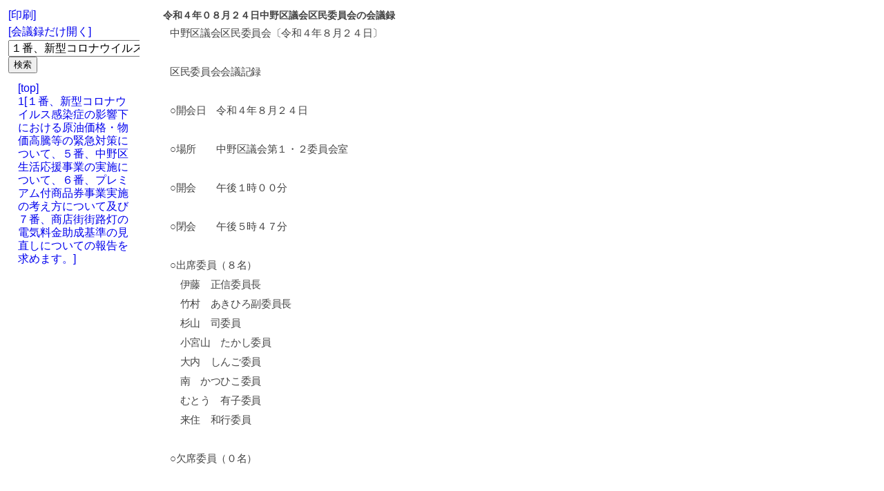

--- FILE ---
content_type: text/html; Charset=UTF-8
request_url: https://kugikai-nakano.jp/view.html?gijiroku_id=4344&s=%EF%BC%91%E7%95%AA%E3%80%81%E6%96%B0%E5%9E%8B%E3%82%B3%E3%83%AD%E3%83%8A%E3%82%A6%E3%82%A4%E3%83%AB%E3%82%B9%E6%84%9F%E6%9F%93%E7%97%87%E3%81%AE%E5%BD%B1%E9%9F%BF%E4%B8%8B%E3%81%AB%E3%81%8A%E3%81%91%E3%82%8B%E5%8E%9F%E6%B2%B9%E4%BE%A1%E6%A0%BC%E3%83%BB%E7%89%A9%E4%BE%A1%E9%AB%98%E9%A8%B0%E7%AD%89%E3%81%AE%E7%B7%8A%E6%80%A5%E5%AF%BE%E7%AD%96%E3%81%AB%E3%81%A4%E3%81%84%E3%81%A6%E3%80%81%EF%BC%95%E7%95%AA%E3%80%81%E4%B8%AD%E9%87%8E%E5%8C%BA%E7%94%9F%E6%B4%BB%E5%BF%9C%E6%8F%B4%E4%BA%8B%E6%A5%AD%E3%81%AE%E5%AE%9F%E6%96%BD%E3%81%AB%E3%81%A4%E3%81%84%E3%81%A6%E3%80%81%EF%BC%96%E7%95%AA%E3%80%81%E3%83%97%E3%83%AC%E3%83%9F%E3%82%A2%E3%83%A0%E4%BB%98%E5%95%86%E5%93%81%E5%88%B8%E4%BA%8B%E6%A5%AD%E5%AE%9F%E6%96%BD%E3%81%AE%E8%80%83%E3%81%88%E6%96%B9%E3%81%AB%E3%81%A4%E3%81%84%E3%81%A6%E5%8F%8A%E3%81%B3%EF%BC%97%E7%95%AA%E3%80%81%E5%95%86%E5%BA%97%E8%A1%97%E8%A1%97%E8%B7%AF%E7%81%AF%E3%81%AE%E9%9B%BB%E6%B0%97%E6%96%99%E9%87%91%E5%8A%A9%E6%88%90%E5%9F%BA%E6%BA%96%E3%81%AE%E8%A6%8B%E7%9B%B4%E3%81%97%E3%81%AB%E3%81%A4%E3%81%84%E3%81%A6%E3%81%AE%E5%A0%B1%E5%91%8A%E3%82%92%E6%B1%82%E3%82%81%E3%81%BE%E3%81%99%E3%80%82
body_size: 303593
content:

<!DOCTYPE html PUBLIC "-//W3C//DTD XHTML 1.0 Transitional//EN" "http://www.w3.org/TR/xhtml1/DTD/xhtml1-transitional.dtd">
<html xmlns="http://www.w3.org/1999/xhtml" xml:lang="ja" lang="ja">
<!--header_start-->
<head>
<meta http-equiv="Content-Type" content="text/html; charset=SHIFT-JIS" />
<!--meta_title&description_start-->


<!--css_start-->

<link href="common/css/base.css" rel="stylesheet" type="text/css" />
<link href="common/css/giin.css" rel="stylesheet" type="text/css" />
<link href="common/css/view.css" rel="stylesheet" type="text/css" />

<!--css_end-->

</head>
<!--header_end-->

<!--header_menu_start-->
<body>

<script type="text/javascript" src="common/js/link.js"></script>
<script type="text/javascript" src="common/js/smartRollover.js"></script>
<script src="common/js/jquery.min.js"></script>


<title>令和４年０８月２４日中野区議会区民委員会</title>
<meta name="description" content="【令和４年０８月２４日中野区議会区民委員会】中野区議会の会議録を紹介しています。" />
<meta name="keywords" content="令和４年０８月２４日中野区議会区民委員会,中野区議会,議会,東京都,中野区,区議会議員,議員,nakano,ナカノ" />
<meta content="index,follow" name="robots" />
<meta http-equiv="Imagetoolbar" content="no" />
<link rel="shortcut icon" href="https://kugikai-nakano.jp/favicon.ico" >
<link rel="icon" type="image/gif" href="https://kugikai-nakano.jp/favicon.gif" >

<!--meta_title&description_end-->

<!--ogp_start-->

<meta property="og:title" content="【令和４年０８月２４日中野区議会区民委員会】中野区議会" />
<meta property="og:description" content="【令和４年０８月２４日中野区議会区民委員会】中野区議会の会議録を紹介しています。" />
<meta property="og:site_name" content="中野区議会" />
<meta property="og:type" content="article" />
<meta property="og:url" content="https://kugikai-nakano.jp/" />
<meta property="og:image" content="https://kugikai-nakano.jp/image/common/logo.png" />

<!--ogp_end-->

<table border=0 cellspacing=0 cellpadding=0><tr><td  valign="top" width=200>
<div style="height:500px;width:95%; overflow-y:auto;" id="sa" >
<form method="POST" action="https://kugikai-nakano.jp/view.html#S1">
<a href="https://kugikai-nakano.jp/view.html?gijiroku_id=4344&flg=print" target="print"><span style="font-size:16px;">[印刷]</span></a><br><a href="https://kugikai-nakano.jp/view.html?gijiroku_id=4344&flg=etc" target="print"><span style="font-size:16px;">[会議録だけ開く]</span></a><br>
<input type="hidden" name="gijiroku_id" value="4344">
<input type="text" name="s" value="１番、新型コロナウイルス感染症の影響下における原油価格・物価高騰等の緊急対策について、５番、中野区生活応援事業の実施について、６番、プレミアム付商品券事業実施の考え方について及び７番、商店街街路灯の電気料金助成基準の見直しについての報告を求めます。" size=20 style="font-size:16px;">
<br>
<input type="submit" name="submit" value="検索">
<br>
</form>
<table border=0 width=100% ><tr><td valign="top">

<a href='#top'><span style="font-size:16px;line-height:1.2em;">[top]</span></a><br>

<a href="#S1"><span style="font-size:16px;line-height:1.2em;">1[１番、新型コロナウイルス感染症の影響下における原油価格・物価高騰等の緊急対策について、５番、中野区生活応援事業の実施について、６番、プレミアム付商品券事業実施の考え方について及び７番、商店街街路灯の電気料金助成基準の見直しについての報告を求めます。]</span></a><br>

</div>

</td></tr></table>
</td><td valign="top" height="100%" >
<b>令和４年０８月２４日中野区議会区民委員会の会議録</b><br>

<div style="height:500px;width:100%; overflow-y:auto;padding-left:10px;" id="sh">
<a name="top" id="top"></a>
<html>

<head>
<meta http-equiv=Content-Type content="text/html; charset=shift_jis">
<meta name=Generator content="Microsoft Word 15 (filtered)">
<style>
<!--
 /* Font Definitions */
 @font-face
	{font-family:"ＭＳ 明朝";
	panose-1:2 2 6 9 4 2 5 8 3 4;}
@font-face
	{font-family:"ＭＳ ゴシック";
	panose-1:2 11 6 9 7 2 5 8 2 4;}
@font-face
	{font-family:"Cambria Math";
	panose-1:2 4 5 3 5 4 6 3 2 4;}
@font-face
	{font-family:DengXian;
	panose-1:2 1 6 0 3 1 1 1 1 1;}
@font-face
	{font-family:"￥@ＭＳ 明朝";
	panose-1:2 2 6 9 4 2 5 8 3 4;}
@font-face
	{font-family:"￥@DengXian";
	panose-1:2 1 6 0 3 1 1 1 1 1;}
@font-face
	{font-family:"￥@ＭＳ ゴシック";
	panose-1:2 11 6 9 7 2 5 8 2 4;}
 /* Style Definitions */
 p.MsoNormal, li.MsoNormal, div.MsoNormal
	{margin:0mm;
	text-align:justify;
	text-justify:inter-ideograph;
	text-indent:5.0pt;
	line-height:21.5pt;
	font-size:11.0pt;
	font-family:"ＭＳ 明朝",serif;
	letter-spacing:-.25pt;}
p.MsoHeader, li.MsoHeader, div.MsoHeader
	{margin:0mm;
	text-align:justify;
	text-justify:inter-ideograph;
	text-indent:5.0pt;
	line-height:21.5pt;
	layout-grid-mode:char;
	font-size:11.0pt;
	font-family:"ＭＳ 明朝",serif;
	letter-spacing:-.25pt;}
p.MsoFooter, li.MsoFooter, div.MsoFooter
	{margin:0mm;
	text-align:justify;
	text-justify:inter-ideograph;
	text-indent:5.0pt;
	line-height:21.5pt;
	layout-grid-mode:char;
	font-size:11.0pt;
	font-family:"ＭＳ 明朝",serif;
	letter-spacing:-.25pt;}
span.MsoFootnoteReference
	{vertical-align:super;}
span.MsoEndnoteReference
	{vertical-align:super;}
p.MsoAcetate, li.MsoAcetate, div.MsoAcetate
	{mso-style-link:"吹き出し ￥(文字￥)";
	margin:0mm;
	text-align:justify;
	text-justify:inter-ideograph;
	text-indent:5.0pt;
	font-size:9.0pt;
	font-family:"Arial",sans-serif;
	letter-spacing:-.25pt;}
p.MsoListParagraph, li.MsoListParagraph, div.MsoListParagraph
	{margin-top:0mm;
	margin-right:0mm;
	margin-bottom:0mm;
	margin-left:42.0pt;
	text-align:justify;
	text-justify:inter-ideograph;
	text-indent:5.0pt;
	line-height:21.5pt;
	font-size:11.0pt;
	font-family:"ＭＳ 明朝",serif;
	letter-spacing:-.25pt;}
span.a
	{mso-style-name:"吹き出し ￥(文字￥)";
	mso-style-link:吹き出し;
	font-family:"Arial",sans-serif;
	letter-spacing:-.25pt;}
p.1, li.1, div.1
	{mso-style-name:リスト段落1;
	margin-top:0mm;
	margin-right:0mm;
	margin-bottom:0mm;
	margin-left:42.0pt;
	text-align:justify;
	text-justify:inter-ideograph;
	text-indent:5.0pt;
	line-height:21.5pt;
	font-size:11.0pt;
	font-family:"ＭＳ 明朝",serif;
	letter-spacing:-.25pt;}
.MsoChpDefault
	{font-size:10.0pt;
	font-family:Symbol;}
.MsoPapDefault
	{text-align:justify;
	text-justify:inter-ideograph;
	text-indent:5.0pt;
	line-height:21.5pt;}
 /* Page Definitions */
 @page WordSection1
	{size:595.3pt 841.9pt;
	margin:76.55pt 50.75pt 66.9pt 70.85pt;}
div.WordSection1
	{page:WordSection1;}
-->
</style>

</head>

<body lang=JA style='word-wrap:break-word'>

<div class=WordSection1>

<p class=MsoNormal style='text-indent:0mm;text-autospace:none'>中野区議会区民委員会〔令和４年８月２４日〕</p>

<p class=MsoNormal style='text-indent:0mm;text-autospace:none'><span
lang=EN-US>　</span></p>

<p class=MsoNormal style='text-indent:0mm;text-autospace:none'>区民委員会会議記録</p>

<p class=MsoNormal style='text-indent:0mm;text-autospace:none'><span
lang=EN-US>　</span></p>

<p class=MsoNormal style='text-indent:0mm;text-autospace:none'>○開会日　令和４年８月２４日</p>

<p class=MsoNormal style='text-indent:0mm;text-autospace:none'><span
lang=EN-US>　</span></p>

<p class=MsoNormal style='text-indent:0mm;text-autospace:none'>○場所　　中野区議会第１・２委員会室</p>

<p class=MsoNormal style='text-indent:0mm;text-autospace:none'><span
lang=EN-US>　</span></p>

<p class=MsoNormal style='text-indent:0mm;text-autospace:none'>○開会　　午後１時００分</p>

<p class=MsoNormal style='text-indent:0mm;text-autospace:none'><span
lang=EN-US>　</span></p>

<p class=MsoNormal style='text-indent:0mm;text-autospace:none'>○閉会　　午後５時４７分</p>

<p class=MsoNormal style='text-indent:0mm;text-autospace:none'><span
lang=EN-US>　</span></p>

<p class=MsoNormal style='text-indent:0mm;text-autospace:none'>○出席委員（８名）</p>

<p class=MsoNormal style='text-indent:0mm;text-autospace:none'>　伊藤　正信委員長</p>

<p class=MsoNormal style='text-indent:0mm;text-autospace:none'>　竹村　あきひろ副委員長</p>

<p class=MsoNormal style='text-indent:0mm;text-autospace:none'>　杉山　司委員</p>

<p class=MsoNormal style='text-indent:0mm;text-autospace:none'>　小宮山　たかし委員</p>

<p class=MsoNormal style='text-indent:0mm;text-autospace:none'>　大内　しんご委員</p>

<p class=MsoNormal style='text-indent:0mm;text-autospace:none'>　南　かつひこ委員</p>

<p class=MsoNormal style='text-indent:0mm;text-autospace:none'>　むとう　有子委員</p>

<p class=MsoNormal style='text-indent:0mm;text-autospace:none'>　来住　和行委員</p>

<p class=MsoNormal style='text-indent:0mm;text-autospace:none'><span
lang=EN-US>　</span></p>

<p class=MsoNormal style='text-indent:0mm;text-autospace:none'>○欠席委員（０名）</p>

<p class=MsoNormal style='text-indent:0mm;text-autospace:none'><span
lang=EN-US>　</span></p>

<p class=MsoNormal style='text-indent:0mm;text-autospace:none'>○出席説明員</p>

<p class=MsoNormal style='text-indent:0mm;text-autospace:none'>　区民部長　鳥井　文哉</p>

<p class=MsoNormal style='text-indent:0mm;text-autospace:none'>　文化・産業振興担当部長　高橋　昭彦</p>

<p class=MsoNormal style='text-indent:0mm;text-autospace:none'>　区民文化国際課長　鈴木　宣広</p>

<p class=MsoNormal style='text-indent:0mm;text-autospace:none'>　<a
name="_Hlk94623376">文化国際交流担当課長　矢澤</a>　岳</p>

<p class=MsoNormal style='text-indent:0mm;text-autospace:none'>　戸籍住民課長　伊藤　正秀</p>

<p class=MsoNormal style='text-indent:0mm;text-autospace:none'>　マイナンバーカード活用推進担当課長、産業振興課長　平田　祐子</p>

<p class=MsoNormal style='text-indent:0mm;text-autospace:none'>　税務課長　竹内　賢三</p>

<p class=MsoNormal style='text-indent:0mm;text-autospace:none'>　保険医療課長　伊藤　廣昭</p>

<p class=MsoNormal style='text-indent:0mm;text-autospace:none'>　環境部長　朝井　めぐみ</p>

<p class=MsoNormal style='text-indent:0mm;text-autospace:none'>　環境課長　永見　英光</p>

<p class=MsoNormal style='text-indent:0mm;text-autospace:none'>　ごみゼロ推進課長、清掃事務所長　藤永　益次</p>

<p class=MsoNormal style='text-indent:0mm;text-autospace:none'><span
lang=EN-US>　</span></p>

<p class=MsoNormal style='text-indent:0mm;text-autospace:none'>○事務局職員</p>

<p class=MsoNormal style='text-indent:0mm;text-autospace:none'>　書記　高田　英明</p>

<p class=MsoNormal style='text-indent:0mm;text-autospace:none'>　書記　有明　健人</p>

<p class=MsoNormal style='text-indent:0mm;text-autospace:none'><span
lang=EN-US>　</span></p>

<p class=MsoNormal style='text-indent:0mm;text-autospace:none'>○委員長署名</p>

<span lang=EN-US style='font-size:11.0pt;font-family:"ＭＳ 明朝",serif;letter-spacing:
-.25pt'><br clear=all style='page-break-before:always'>
</span>

<p class=MsoNormal style='text-indent:0mm;text-autospace:none'>審査日程</p>

<p class=MsoNormal style='text-indent:0mm;text-autospace:none'>○議題</p>

<p class=MsoNormal style='text-indent:0mm;text-autospace:none'>　区民相談及び消費生活について</p>

<p class=MsoNormal style='text-indent:0mm;text-autospace:none'>　戸籍及び住民基本台帳等について</p>

<p class=MsoNormal style='text-indent:0mm;text-autospace:none'>　区税について</p>

<p class=MsoNormal style='text-indent:0mm;text-autospace:none'>　国民健康保険及び後期高齢者医療等について</p>

<p class=MsoNormal style='text-indent:0mm;text-autospace:none'>　産業振興について</p>

<p class=MsoNormal style='text-indent:0mm;text-autospace:none'>　文化、生涯学習及び国際化について</p>

<p class=MsoNormal style='text-indent:0mm;text-autospace:none'>　環境、地球温暖化対策及び緑化推進について</p>

<p class=MsoNormal style='text-indent:0mm;text-autospace:none'>　清掃事業及びリサイクルについて</p>

<p class=MsoNormal style='text-indent:0mm;text-autospace:none'>○所管事項の報告</p>

<p class=MsoNormal style='text-indent:0mm;text-autospace:none'>　１　新型コロナウイルス感染症の影響下における原油価格・物価高騰等の緊急対策について（区民部）</p>

<p class=MsoNormal style='text-indent:0mm;text-autospace:none'>　２　区を被上告人とする上告の提起等について（文化国際交流担当）</p>

<p class=MsoNormal style='text-indent:0mm;text-autospace:none'>　３　令和４年度（２０２２年度）特別区税の当初課税状況（６月末現在）について（税務課）</p>

<p class=MsoNormal style='text-indent:0mm;text-autospace:none'>　４　令和４年度（２０２２年度）国民健康保険料の賦課状況について（保険医療課）</p>

<p class=MsoNormal style='text-indent:0mm;text-autospace:none'>　５　中野区生活応援事業の実施について（産業振興課）</p>

<p class=MsoNormal style='text-indent:0mm;text-autospace:none'>　６　プレミアム付商品券事業実施の考え方について（産業振興課）</p>

<p class=MsoNormal style='text-indent:0mm;text-autospace:none'>　７　商店街街路灯等の電気料金助成基準の見直しについて（産業振興課）</p>

<p class=MsoNormal style='text-indent:0mm;text-autospace:none'>　８　２０１９年度温室効果ガス排出量（推計）算定結果について（環境課）</p>

<p class=MsoNormal style='text-indent:0mm;text-autospace:none'>　９　中野区食品ロス削減推進計画策定の考え方について（ごみゼロ推進課）</p>

<p class=MsoNormal style='text-indent:0mm;text-autospace:none'>　１０　その他</p>

<p class=MsoNormal style='text-indent:0mm;text-autospace:none'>　（１）中野区構造改革実行プログラム（更新案）について（区民文化国際課）</p>

<p class=MsoNormal style='text-indent:0mm;text-autospace:none'>　（２）新庁舎における共通発券機の一部先行導入の進捗状況について（戸籍住民課）</p>

<p class=MsoNormal style='text-indent:10.5pt;text-autospace:none'>（３）保険医療窓口における延長・休日窓口の事前予約制の今後の実施方法について（保険医療課）</p>

<p class=MsoNormal style='text-indent:10.5pt;text-autospace:none'>（４）中野区産業経済融資における利率優遇措置の拡充について（産業振興課）</p>

<p class=MsoNormal style='text-indent:10.5pt;text-autospace:none'>（５）中野区花と緑の祭典の実施について（環境課）</p>

<p class=MsoNormal style='text-indent:10.5pt;text-autospace:none'>（６）環境交流ツアーの実施について（環境課）</p>

<p class=MsoNormal style='text-indent:0mm;text-autospace:none'>○その他</p>

<p class=MsoNormal style='text-indent:0mm;text-autospace:none'><span
lang=EN-US>　</span></p>

<p class=MsoNormal style='text-indent:0mm;text-autospace:none'><span
lang=EN-US>　</span></p>

<p class=MsoNormal style='text-indent:0mm;text-autospace:none'>委員長</p>

<p class=MsoNormal style='text-indent:0mm;text-autospace:none'>　定足数に達しましたので、区民委員会を開会いたします。</p>

<p class=MsoNormal style='text-indent:0mm;text-autospace:none'><span
lang=EN-US>　</span></p>

<p class=MsoNormal style='text-indent:0mm;text-autospace:none'>（午後１時００分）</p>

<p class=MsoNormal style='text-indent:0mm;text-autospace:none'><span
lang=EN-US>　</span></p>

<p class=MsoNormal style='text-indent:0mm;text-autospace:none'>　本日の審査の進め方について御協議いただくため、委員会を暫時休憩いたします。</p>

<p class=MsoNormal style='text-indent:0mm;text-autospace:none'><span
lang=EN-US>　</span></p>

<p class=MsoNormal style='text-indent:0mm;text-autospace:none'>（午後１時００分）</p>

<p class=MsoNormal style='text-indent:0mm;text-autospace:none'><span
lang=EN-US>　</span></p>

<p class=MsoNormal style='text-indent:0mm;text-autospace:none'>委員長</p>

<p class=MsoNormal style='text-indent:0mm;text-autospace:none'>　再開いたします。</p>

<p class=MsoNormal style='text-indent:0mm;text-autospace:none'><span
lang=EN-US>　</span></p>

<p class=MsoNormal style='text-indent:0mm;text-autospace:none'>（午後１時０１分）</p>

<p class=MsoNormal style='text-indent:0mm;text-autospace:none'><span
lang=EN-US>　</span></p>

<p class=MsoNormal style='text-indent:0mm;text-autospace:none'>　本日の審査日程ですが、お手元の審査日程（案）<span
lang=EN-US>(</span>資料１）に沿って進め、所管事項の報告の１番と５番、６番、７番は関連する報告ですので、一括して報告を受けたいと思いますが、御異議ありませんか。</p>

<p class=MsoNormal style='text-indent:0mm;text-autospace:none'><span
lang=EN-US>　</span></p>

<p class=MsoNormal style='text-indent:0mm;text-autospace:none'>〔「異議なし」と呼ぶ者あり〕</p>

<p class=MsoNormal style='text-indent:0mm;text-autospace:none'><span
lang=EN-US>　</span></p>

<p class=MsoNormal style='text-indent:0mm;text-autospace:none'>委員長</p>

<p class=MsoNormal style='text-indent:0mm;text-autospace:none'>　御異議ありませんので、そのように進めます。</p>

<p class=MsoNormal style='text-indent:0mm;text-autospace:none'>　なお、審査は５時を目途に進め、３時頃に休憩を入れたいと思いますので、御協力をお願いいたします。</p>

<p class=MsoNormal style='text-indent:0mm'>　それでは、議事に入ります。</p>

<p class=MsoNormal style='text-indent:0mm'>　区民相談及び消費生活について、戸籍及び住民基本台帳等について、区税について、国民健康保険及び後期高齢者医療等について、産業振興について、文化、生涯学習及び国際化について、環境、地球温暖化対策及び緑化推進について、清掃事業及びリサイクルについてを議題に供します。</p>

<p class=MsoNormal style='text-indent:0mm'>　所管事項の報告を受けます。</p>

<p class=MsoNormal style='text-indent:0mm'>　先ほど確認しましたとおり、１番と５番、６番、７番は関連する内容ですので、一括して報告を受けたいと思います。</p>

<p class=MsoNormal style='text-indent:0mm'>　<a name='S1' id='S1'></a><a class='target'  href='#T' title='' ><span style='background-color:#FFFF00;'><span style='font-size:8px;'>[1]</span>１番、新型コロナウイルス感染症の影響下における原油価格・物価高騰等の緊急対策について、５番、中野区生活応援事業の実施について、６番、プレミアム付商品券事業実施の考え方について及び７番、商店街街路灯の電気料金助成基準の見直しについての報告を求めます。</span></a>
</p>

<p class=MsoNormal style='text-indent:0mm'>鈴木区民文化国際課長</p>

<p class=MsoNormal style='text-indent:0mm'>　それでは、新型コロナウイルス感染症の影響下における原油価格・物価高騰等の緊急対策につきまして御報告をいたします。（資料２）</p>

<p class=MsoNormal style='text-indent:0mm'>　なお、本件は、閉会中に開催される建設委員会を除く各常任委員会及び危機管理・感染症対策調査特別委員会におきまして御報告をするものでございます。</p>

<p class=MsoNormal style='text-indent:0mm'>　長期化する新型コロナウイルス感染症の影響下での需要の低迷と、今般の国際情勢に起因する原油価格・物価高騰等の影響が区民、事業者に対して大きく影響を与えております。このような状況を踏まえ、原油価格や電気・ガス料金を含む物価高騰の影響により経済的に厳しい状況に置かれた区民や区内事業者を支援するため、政府が公表しましたコロナ禍における原油価格・物価高騰等総合緊急対策における交付金等を活用しまして、緊急対策を講じてまいります。</p>

<p class=MsoNormal style='text-indent:0mm'>　それでは、緊急対策事業について御説明をいたします。</p>

<p class=MsoNormal style='text-indent:0mm'>　緊急対策は、１　実施中または実施予定の対策として５事業、２　検討中の主な対策としまして１２事業を記載しております。当委員会の所管事項としまして、区民部の関係事項を御説明いたします。</p>

<p class=MsoNormal style='text-indent:0mm'>　初めに、１　実施中または実施予定の対策についてでございます。これらは物価高騰の対策分等としまして、いずれも補正予算の議決をいただいたものでございます。</p>

<p class=MsoNormal style='text-indent:0mm'>　まず、中野区生活応援事業でございます。これはキャッシュレス決済によるポイント還元事業を行い、区民の生活応援及び地域経済の活性化を図るものでございます。</p>

<p class=MsoNormal style='text-indent:0mm'>　次に、ウクライナ避難民に対する生活支援一時金でございます。これは区内在住のウクライナ避難民の方々に対し、生活支援一時金を一人当たり１０万円を支給するものでございます。</p>

<p class=MsoNormal style='text-indent:0mm'>　次のページを御覧いただけるでしょうか。続いて、２　検討中の主な対策についてでございます。区民部の所管の項目でございますが、３点あります。まず１つ目がプレミアム付商品券事業、続いて商店街街路灯等の電気料金助成基準の見直し、３点目が中野区産業経済融資における利率優遇措置の拡充でございます。この３点と先ほどの中野区生活応援事業につきましては、項目ごとに改めて御報告をさせていただきます。</p>

<p class=MsoNormal style='text-indent:0mm'>　続いて、３ページ目を御覧いただけるでしょうか。こちらにつきましては、交付金の概要等を記載しておりますので、お読み取りをいただければと思います。</p>

<p class=MsoNormal style='text-indent:0mm'>　本件につきまして、御報告は以上でございます。</p>

<p class=MsoNormal style='text-indent:0mm'>平田産業振興課長</p>

<p class=MsoNormal style='text-indent:0mm'>　それでは、中野区生活応援事業の実施について、お手元の資料（資料６）に沿いまして御報告いたします。</p>

<p class=MsoNormal style='text-indent:0mm'>　なお、本報告につきましては、危機管理・感染症対策調査特別委員会との重複報告となってございます。</p>

<p class=MsoNormal style='text-indent:0mm'>　さきの第２回定例会で補正予算を御審議いただき、御了承いただいた本事業でございますが、事業者との契約が整いましたので、実施内容について改めて御報告いたします。</p>

<p class=MsoNormal style='text-indent:0mm'>　１点目の目的でございますが、区民の生活応援及び地域経済の活性化と新型コロナウイルス感染症拡大を契機とした新しい生活様式に対応したキャッシュレス決済のさらなる推進を目的としてございます。</p>

<p class=MsoNormal style='text-indent:0mm'>　なお、本事業の実施に当たりましては、ＰａｙＰａｙ株式会社と契約いたしまして、東京都生活応援事業の補助金を活用した事業として実施するものでございます。</p>

<p class=MsoNormal style='text-indent:0mm'>　２番、事業概要を御覧ください。還元率でございます。本事業は全部で２回の実施を予定してございます。第１回目が１０月、還元率が３０％、第２回目が１２月に還元率１５％で実施を予定してございます。</p>

<p class=MsoNormal style='text-indent:0mm'>　還元対象者でございますが、こちらはキャッシュレス決済サービスＰａｙＰａｙで支払いを行ったものを対象としてございます。こちらにつきましては、区内在住・在勤・在学等は問わない対象となってございます。</p>

<p class=MsoNormal style='text-indent:0mm'>　還元対象期間でございますが、第１回目が令和４年１０月１日から３１日まで、第２回が令和４年１２月１日から１２月１４日まででございます。還元方法は、期間中対象店舗においてＰａｙＰａｙで支払いを行った日から起算して３０日後にポイントを付与するものでございます。</p>

<p class=MsoNormal style='text-indent:0mm'>　一人当たりのポイント付与上限でございますが、第１回目が１０月実施分、３<span
lang=EN-US>,</span>０００円相当が１決済、期間内総額６<span lang=EN-US>,</span>０００円相当でございます。第２回目は１２月でございますが、１決済当たり１<span
lang=EN-US>,</span>０００円相当、期間内総額４<span lang=EN-US>,</span>０００円相当、合計で１万円相当の還元でございます。</p>

<p class=MsoNormal style='text-indent:0mm'>　対象店舗でございますが、１０月実施分につきましては、大手チェーン等を除く区内中小加盟店、現在約４<span
lang=EN-US>,</span>０００店舗ほどございます。第２回目につきましては、大手チェーン等を含む区内加盟店でございまして、約１<span
lang=EN-US>,</span>１００店舗ほどになる見込みでございます。</p>

<p class=MsoNormal style='text-indent:0mm'>　除外要旨としましては、公共サービスや保険調剤薬局、鉄道料金等を除外してございます。還元総額は６億円でございます。</p>

<p class=MsoNormal style='text-indent:0mm'>　裏面を御覧ください。デジタルデバイド対応としまして、利用者支援を行う予定でございます。ＰａｙＰａｙを利用するためには、スマートフォン等を用いる必要がございますので、その操作に不慣れな方向けの支援としまして、利用者向け説明会、また、相談窓口、コールセンターの設置等を予定してございます。</p>

<p class=MsoNormal style='text-indent:0mm'>　周知につきましては、こちらに記載のとおり、ＳＮＳや区のホームページ、掲示板、ウェブ広告、ポスター掲示等を予定してございます。また、区商連、それから、東京商工会議所のメールも活用したいと考えているところでございます。</p>

<p class=MsoNormal style='text-indent:0mm'>　予算措置でございますが、さきの第２回定例会で議決をいただいたとおりでございます。</p>

<p class=MsoNormal style='text-indent:0mm'>　今後の予定でございますが、９月、加盟店の募集や区報の掲載、１０月に第１回目の事業実施、１１月に第２回目に関する周知を行いまして、１２月に第２回目を実施する予定でございます。</p>

<p class=MsoNormal style='text-indent:0mm'>　御報告は以上でございます。</p>

<p class=MsoNormal style='text-indent:0mm'>　それでは、続きまして、プレミアム付商品券事業実施の考え方について御報告いたします。（資料７）</p>

<p class=MsoNormal style='text-indent:10.5pt'>こちらの御報告につきましても、危機管理・感染症対策調査特別委員会との重複報告となってございます。</p>

<p class=MsoNormal style='text-indent:0mm'>　それでは、お手元の資料に沿いまして御説明いたします。</p>

<p class=MsoNormal style='text-indent:0mm'>　まず本事業でございますが、新型コロナウイルスやウクライナ情勢等を契機とした生活必需品の高騰によりまして影響を受けている区民の生活応援及び地域経済の活性化を目的として実施いたしますさきの生活応援事業を補完する事業としまして、デジタルデバイド対応の高齢者を対象とする紙のプレミアム付商品券を実施するものでございます。</p>

<p class=MsoNormal style='text-indent:0mm'>　事業内容でございます。販売対象でございますが、今のところ基準日を本年１２月１日を予定してございますが、６５歳以上の住民基本台帳登録者でございます。</p>

<p class=MsoNormal style='text-indent:0mm'>　商品券の発行でございますが、発行者は中野区商店街振興組合連合会、販売協力者は中野区商店街連合会を考えてございます。</p>

<p class=MsoNormal style='text-indent:0mm'>　販売等の概要でございます。プレミアム率でございますが、２０％の上乗せを考えてございます。</p>

<p class=MsoNormal style='text-indent:0mm'>　発行形態でございますが、５<span lang=EN-US>,</span>０００円券の１２枚つづり６<span
lang=EN-US>,</span>０００円相当を１冊５<span lang=EN-US>,</span>０００円で販売したいと考えております。</p>

<p class=MsoNormal style='text-indent:0mm'>　販売上限でございますが、お一人につき２セットまでを考えてございます。販売場所は区内郵便局を想定してございます。</p>

<p class=MsoNormal style='text-indent:0mm'>　販売期間と利用期間はいずれも令和５年１月１０日から令和５年３月３１日を考えてございます。</p>

<p class=MsoNormal style='text-indent:0mm'>　券種等でございますが、１セットの中で２種の券種構成としまして、区内の中小店舗を対象としました中野区商店街連合会の正会員の店舗のみの使用可能を１２分の８枚、それから、大型店舗を含めて全会員店舗で使用可能なものを１２分の４枚を考えてございます。</p>

<p class=MsoNormal style='text-indent:0mm'>　販売方法でございますが、区から対象者全員に引換券を郵送で発送いたします。御購入の場合は、その引換券と本人確認書類を郵便局の窓口にお持ちいただき、それを確認して販売したいと考えてございます。</p>

<p class=MsoNormal style='text-indent:0mm'>　なお、今回でございますが、利用される方には特に影響はございませんが、商店側で券面に印刷されたＱＲコード決済を読み取ると、あらかじめ登録された口座に利用料金が振り込まれるといった仕組みを導入したいと考えてございます。</p>

<p class=MsoNormal style='text-indent:0mm'>　また、商店側の換金期間でございますが、１月１０日から４月２８日、年度を超えますが、４月２８日までを考えてございます。</p>

<p class=MsoNormal style='text-indent:0mm'>　裏面を御覧ください。商品券の取扱店舗でございます。こちらは区内共通商品券の取扱店舗が対象となっておりまして、８月１０日現在１<span
lang=EN-US>,</span>１３１店舗、うち大型店が２２店舗でございます。また、本キャンペーン実施につきまして、新規取扱店舗の募集を中野区商店街振興組合連合会、中野区商店街連合会が実施する予定でございます。</p>

<p class=MsoNormal style='text-indent:0mm'>　実施体制でございますが、先ほど区から引換券を発送すると申し上げましたが、６５歳以上を対象者とする関係で個人情報を扱う必要がございます。ですので、その部分につきましては、区が直接実施いたしまして、商品券の発行以降は中野区商店街振興組合連合会のほうで実施してまいります。</p>

<p class=MsoNormal style='text-indent:0mm'>　スケジュールでございますが、本事業につきましては、当初予算に計上がございませんので、第３回定例会で補正予算をお願いしたいと考えてございます。その後、中野区商店街振興組合連合会への補助金の交付、準備を行いまして、１月から事業を実施、また、４月まで事業者の換金、最後、５月にデータ整理や事業実施報告の作成を考えているところでございます。</p>

<p class=MsoNormal style='text-indent:0mm'>　本件に関する御報告は以上でございます。</p>

<p class=MsoNormal style='text-indent:0mm'>　それでは、商店街街路灯等の電気料金助成期限の見直しについて、お手元の資料（資料８）に沿って御説明いたします。</p>

<p class=MsoNormal style='text-indent:0mm'>　また、本報告は、さきの２点と同じように危機管理・感染症対策調査特別委員会との重複報告となってございます。</p>

<p class=MsoNormal style='text-indent:0mm'>　１点目の目的でございます。商店街街路灯の電気料金の助成でございますが、道路交通の安全や犯罪防止、都市美化の観点から、商店街街路灯を終夜点灯してもらうということになってございまして、その街路灯等の残置灯の維持管理に関する経費の一部を助成しているものでございます。</p>

<p class=MsoNormal style='text-indent:0mm'>　今般の原油価格の高騰や電気・ガス料金を含む物価高騰の影響によりまして、商店街街路灯の維持に係る電気料金も大幅に上昇しているということがございます。そのため、規則で定める助成額を改正しまして、適正化を図りたいと考えてございます。</p>

<p class=MsoNormal style='text-indent:0mm'>　なお、商店街の街路灯でございますが、平成２６年から２８年にＬＥＤ化したことによりまして、一度電気料金の見直しを行ってございます。</p>

<p class=MsoNormal style='text-indent:0mm'>　２番、電気料金に関する実態調査についてでございますが、こちらはどの程度電気料金が上がっているのかの実態を把握するために、サンプル調査を行いました。その結果でございますが、平均で３４<span
lang=EN-US>.</span>６％程度、実態としまして１４％から４９％の上昇がございました。</p>

<p class=MsoNormal style='text-indent:0mm'>　そういったことを受けまして、３番、助成額の引上げでございます。現在、商店街が所有、維持管理する街路灯及びアーチ、アーケードに設置された電灯のうち、終夜点灯するものの電気料金を対象に、１基につき月額５４０円の助成を行っているものでございます。</p>

<p class=MsoNormal style='text-indent:0mm'>　燃料高騰の傾向は今後も続くことが見込まれることから、電気料金との乖離が５０％近い大幅になるものと見込まれるというところでございます。このため、１基１か月当たりの補助額を電気料金の上昇に見合った額に定めたいと考えてございます。</p>

<p class=MsoNormal style='text-indent:0mm'>　なお、本件につきましても、第３回定例会での補正をお願いしたいと考えているところでございます。</p>

<p class=MsoNormal style='text-indent:0mm'>　スケジュールでございますが、本年７月から１２月分につきまして、来年１月に商店街から助成の受付を行います。また、申請に基づきまして、３月に助成金の支払いを予定しているところでございます。</p>

<p class=MsoNormal style='text-indent:0mm'>　御報告は以上でございます。</p>

<p class=MsoNormal style='text-indent:0mm'>委員長</p>

<p class=MsoNormal style='text-indent:0mm'>　ただいまの報告に対して、質疑はありませんか。</p>

<p class=MsoNormal style='text-indent:0mm'>杉山委員</p>

<p class=MsoNormal style='text-indent:0mm'>　御報告ありがとうございます。</p>

<p class=MsoNormal style='text-indent:0mm'>　まず、生活応援事業の件に関しましてです。これは前回の報告から委員会等の意見を反映していただいて、二つに分けていただき、一つは中小企業対象です。当該委員会でもお話があったと思いますけど、その件に関しては、意見を酌んでいただいて感謝しているんですが、今回ＰａｙＰａｙということで名前も出てきました。前回もＰａｙＰａｙでやりましたね。前回はＰａｙＰａｙ、期間２回に分けてやったと思うんですけども、決済手数料というのは、前回はどうだったんですか。ＰａｙＰａｙはなかったんですか。</p>

<p class=MsoNormal style='text-indent:0mm'>平田産業振興課長</p>

<p class=MsoNormal style='text-indent:0mm'>　前回のキャンペーン実施時は、１０月から手数料が有料化されていましたので、９月は手数料無料でございました。１０月からですので、１２月の実施時には手数料はございました。</p>

<p class=MsoNormal style='text-indent:0mm'>杉山委員</p>

<p class=MsoNormal style='text-indent:0mm'>　今回は予算が東京都の生活応援事業ということで、使う側の視点に立って、使ったら還元される、区内事業者、飲食店も、どちらかというと区民の方々の財布に還元されてくるというスタンスの見方だと思いますけども、ＰａｙＰａｙから見たら、すごく負担があるわけでもなく、区内で幅広く使っていただく、もしくは、またさらにＰａｙＰａｙのユーザーが増えていくというメリットもあるわけで、予算の中には、飲食店とか小売業に対する補助とか支援というのはなかったんですけども、ＰａｙＰａｙ側に対して、期間中は決済手数料がもし２％だったら１％に負けてくれませんかとか、そういう交渉というのはされましたか。</p>

<p class=MsoNormal style='text-indent:0mm'>平田産業振興課長</p>

<p class=MsoNormal style='text-indent:0mm'>　店舗側の手数料に関しては、区としては交渉した経緯はございません。</p>

<p class=MsoNormal style='text-indent:0mm'>杉山委員</p>

<p class=MsoNormal style='text-indent:0mm'>　そこら辺も、私も何度も言っていますけど、中野区の中小企業とか飲食店は、区民の方が経営していることが多いですので、区民に還元する、区民の財布に優しいということは、区民を応援するということは飲食店も応援するということに近しいと思うので、そこら辺も区としても、もし次回以降やるのであれば、その辺の交渉も、決済系の会社に対して、今回こういうキャンペーンを打つので、何か飲食店側にも若干メリットが出るようにしてほしいですとか、そういうことを言っていただきたいなと思いました。これは要望し過ぎかなと思うのですけど、難しいかなと思うので、要望です。次は絶対やっていただきたいと思います。</p>

<p class=MsoNormal style='text-indent:0mm'>　それから、プレミアム付商品券に関しましては、６５歳以上対象者、どのぐらい人数がいますか。</p>

<p class=MsoNormal style='text-indent:0mm'>平田産業振興課長</p>

<p class=MsoNormal style='text-indent:0mm'>　約６万８<span lang=EN-US>,</span>０００人でございます。</p>

<p class=MsoNormal style='text-indent:0mm'>杉山委員</p>

<p class=MsoNormal style='text-indent:0mm'>　６万８<span lang=EN-US>,</span>０００人に対して、予測として、どのぐらいチケットを販売するのか、販売戦略というか、販売の予定数もあったら教えてください。</p>

<p class=MsoNormal style='text-indent:0mm'>委員長</p>

<p class=MsoNormal style='text-indent:0mm'>　委員会を暫時休憩いたします。</p>

<p class=MsoNormal style='text-indent:0mm'><span lang=EN-US>　</span></p>

<p class=MsoNormal style='text-indent:0mm;text-autospace:none'>（午後１時２２分）</p>

<p class=MsoNormal style='text-indent:0mm;text-autospace:none'><span
lang=EN-US>　</span></p>

<p class=MsoNormal style='text-indent:0mm;text-autospace:none'>委員長</p>

<p class=MsoNormal style='text-indent:0mm;text-autospace:none'>　委員会を再開いたします。</p>

<p class=MsoNormal style='text-indent:0mm;text-autospace:none'><span
lang=EN-US>　</span></p>

<p class=MsoNormal style='text-indent:0mm;text-autospace:none'>（午後１時２４分）</p>

<p class=MsoNormal style='text-indent:0mm;text-autospace:none'><span
lang=EN-US>　</span></p>

<p class=MsoNormal style='text-indent:0mm'>杉山委員</p>

<p class=MsoNormal style='text-indent:0mm'>　プレミアム付商品券、紙をやっていくと、デジタルデバイド対応事業として、要はＰａｙＰａｙとかで潤っている方々がいらっしゃるけど、デジタルデバイドの方々は潤っていないから、もしくは手に届かないから、それを紙で補完していこうという話ですよね。確かに紙で補完するのもありだと思うんですが、デジタルにハードルがあるけど、そのハードルを超えたら、区民に対しても大きなメリットがあるんだよということを啓蒙していくことで、紙のチケットというのはなくなっていくんじゃないかと。この委員会資料と同じだと思うんですけど、啓蒙していくことで。なので、どのぐらい予算がかかるか分からないですけども、そういうふうに運用で何とかカバーしなければなという考えというのは、もともとはなかったんですか。</p>

<p class=MsoNormal style='text-indent:0mm'>平田産業振興課長</p>

<p class=MsoNormal style='text-indent:0mm'>　委員御指摘のとおり、区としても、デジタル化を推進していきたいと考えているところではございます。ですので、デジタルデバイド対応としての説明を生活応援事業においても丁寧にするとともに、説明の機会を増やしていきたいと考えているところでございます。</p>

<p class=MsoNormal style='text-indent:0mm'>杉山委員</p>

<p class=MsoNormal style='text-indent:0mm'>　これに関しては、スマホは持っていてもよく分からないと、電話をかけるだけで、メールだけはできるんだよという高齢者の方々もたくさんいらっしゃいます。それから、前回のＰａｙＰａｙのキャンペーンのときも、中野区商店街連合会の高橋会長、ＰａｙＰａｙの説明会のときにその場でアプリを入れて、こうやってやるんだなと教えてくれたら分かるんだよという話が出ていました。そういうのを地道にやっていくことで、もし区の予算が、使うものよりもすごく安く上がるのであれば、そういうほうも並行してやりつつ、どこかのタイミングで損益を分岐するじゃないですけど、入れ替わる、デジタルデバイドの方々がデジタル通になるという、その方針でやっていっていただきたいなと強く思います。</p>

<p class=MsoNormal style='text-indent:0mm'>　以上です。要望で結構です。</p>

<p class=MsoNormal style='text-indent:0mm'>南委員</p>

<p class=MsoNormal style='text-indent:0mm'>　まず、生活応援事業のことですけれども、第１回目と第２回目、プレミアム率が違ってくるわけですね。１０月が３０％、１２月が１５％ということで、１回目については、大型チェーン店を除く区内の中小加盟店ということで、先ほど１<span
lang=EN-US>,</span>１００店舗ほどあるというふうにおっしゃいましたか。</p>

<p class=MsoNormal style='text-indent:0mm'>平田産業振興課長</p>

<p class=MsoNormal style='text-indent:0mm'>　大型を含めて１<span lang=EN-US>,</span>１００店舗。中小が４<span
lang=EN-US>,</span>０００店舗。</p>

<p class=MsoNormal style='text-indent:0mm'>南委員</p>

<p class=MsoNormal style='text-indent:0mm'>　分かりました。中小が４<span lang=EN-US>,</span>０００で大型店舗が１<span
lang=EN-US>,</span>１００店舗あるということで、第１回目の大型店舗を除く加盟店の場合、４<span lang=EN-US>,</span>０００店舗ほどあるということですから、コンビニはどちらに入るんですか。</p>

<p class=MsoNormal style='text-indent:0mm'>平田産業振興課長</p>

<p class=MsoNormal style='text-indent:0mm'>　基本的にコンビニは大手チェーン店のほうに入ってございます。ただ一部、個人経営のコンビニがございまして、それは中小のほうに入っている可能性もございます。</p>

<p class=MsoNormal style='text-indent:0mm'>南委員</p>

<p class=MsoNormal style='text-indent:0mm'>　分かりました。となると、中小企業が４<span lang=EN-US>,</span>０００店舗で、前回の昨年の１０月、１２月を含めて、今回１０月３０％のプレミアム率、それから１２月１５％というふうに、中小店舗だけと大型店舗を含めたというところを分けられたんだと思いますけれども、第１回目について、還元総額が使われ切ってしまうというような予測はあるんですかね。そういったことも考えていらっしゃるのかどうか、お願いします。</p>

<p class=MsoNormal style='text-indent:0mm'>平田産業振興課長</p>

<p class=MsoNormal style='text-indent:0mm'>　昨年度の実績から見積もりまして、１０月について、大体２<span
lang=EN-US>.</span>８億円相当と見込んでいるところでございます。そちらにつきましては、ＰａｙＰａｙからの見積りも取ってございまして、大体そのぐらいに収まるだろうというふうに見込んでいるところでございます。</p>

<p class=MsoNormal style='text-indent:0mm'>　２回目につきまして、１回目で上振れ、下振れ、それぞれあろうかと思いますが、そちらは２回目のほうで吸収したいと考えてございます。</p>

<p class=MsoNormal style='text-indent:0mm'>南委員</p>

<p class=MsoNormal style='text-indent:0mm'>　分かりました。</p>

<p class=MsoNormal style='text-indent:0mm'>　裏面のほうにデジタルデバイド対応するということで、内容的には区役所等において利用者向けの説明会、あとは相談窓口、コールセンターの設置というふうにありますけれども、これは昨年も同じようにやったんでしたよね。そのときの説明会の人数なりとか、回数なりとか、相談窓口、コールセンター、これは受託事業者のほうなんでしょうけれども、その件数とかはどういう感じだったんでしょうか。</p>

<p class=MsoNormal style='text-indent:0mm'>平田産業振興課長</p>

<p class=MsoNormal style='text-indent:0mm'>　昨年度は区内の高齢者会館ですとか区民活動センター、それから区役所で実施しまして、それぞれ数十人程度の参加があったというふうに記憶してございます。</p>

<p class=MsoNormal style='text-indent:0mm'>　失礼しました。昨年度の実績でございますが、区民活動センターが５か所で参加人数５７名、高齢者会館が４か所で５０名、それから、区役所での説明会が２８名の参加でございました。</p>

<p class=MsoNormal style='text-indent:0mm'>南委員</p>

<p class=MsoNormal style='text-indent:0mm'>　じゃ、説明された方については、デジタルデバイド対応がしっかりとできた、皆さん、しっかりとスマホでできるようになったという認識でよろしいんですかね。</p>

<p class=MsoNormal style='text-indent:0mm'>平田産業振興課長</p>

<p class=MsoNormal style='text-indent:0mm'>　丁寧に御説明は差し上げているところでございますが、やはり一度でなかなか御理解いただけない場合も多いと聞いております。その場合は、様々でございますが、区役所の窓口にもう一度お越しになった方もいらっしゃいますし、また、店舗で使い方を教わったという方もいらっしゃるというふうに聞いてございます。</p>

<p class=MsoNormal style='text-indent:0mm'>南委員</p>

<p class=MsoNormal style='text-indent:0mm'>　あと、先ほどもお聞きしてあれなんですが、受託事業者での相談窓口とかコールセンターへの問合せとか、そういった内容等と併せて、件数的なものはどれぐらい対応されているのかなというのをちょっとお聞かせいただければと思います。</p>

<p class=MsoNormal style='text-indent:0mm'>平田産業振興課長</p>

<p class=MsoNormal style='text-indent:0mm'>　受託事業者のほうのコールセンターについては、中野区専用ということではございませんので、内訳というのはちょっと把握できていない状況でございます。</p>

<p class=MsoNormal style='text-indent:0mm'>南委員</p>

<p class=MsoNormal style='text-indent:0mm'>　区内だけではないということなんですけれども、委託費は払っているということでよろしいんですよね。それは大体幾らぐらいの委託費をこれまで払っていらっしゃったのか。</p>

<p class=MsoNormal style='text-indent:0mm'>平田産業振興課長</p>

<p class=MsoNormal style='text-indent:0mm'>　答弁保留させてください。</p>

<p class=MsoNormal style='text-indent:0mm'>委員長</p>

<p class=MsoNormal style='text-indent:0mm'>　委員会を休憩いたします。</p>

<p class=MsoNormal style='text-indent:0mm'><span lang=EN-US>　</span></p>

<p class=MsoNormal style='text-indent:0mm;text-autospace:none'>（午後１時３４分）</p>

<p class=MsoNormal style='text-indent:0mm;text-autospace:none'><span
lang=EN-US>　</span></p>

<p class=MsoNormal style='text-indent:0mm;text-autospace:none'>委員会</p>

<p class=MsoNormal style='text-indent:0mm;text-autospace:none'>　委員会を再開いたします。</p>

<p class=MsoNormal style='text-indent:0mm;text-autospace:none'><span
lang=EN-US>　</span></p>

<p class=MsoNormal style='text-indent:0mm;text-autospace:none'>（午後１時３５分）</p>

<p class=MsoNormal style='text-indent:0mm;text-autospace:none'><span
lang=EN-US>　</span></p>

<p class=MsoNormal style='text-indent:0mm'>南委員</p>

<p class=MsoNormal style='text-indent:0mm'>　次の紙媒体のほうでのプレミアム付商品券事業の件なんですけども、先ほど委員のほうから６５歳以上の方は６万８<span
lang=EN-US>,</span>０００人ということで、商品券の販売箇所というのが区内郵便局を想定されているようなんですけども、対象者の判別というのは、例えば免許証とか、マイナンバーカードとか、そういうものを見せて識別するということでよろしいんですか。</p>

<p class=MsoNormal style='text-indent:0mm'>平田産業振興課長</p>

<p class=MsoNormal style='text-indent:0mm'>　郵便局の窓口に引換券と、御本人の確認書類としてマイナンバーカードですとか年齢の確認できるものをお持ちいただくことを考えてございます。</p>

<p class=MsoNormal style='text-indent:0mm'>南委員</p>

<p class=MsoNormal style='text-indent:0mm'>　引換券というのは、もともと送られてくるんですか、６５歳以上の対象者については。その辺、もう一度お願いします。</p>

<p class=MsoNormal style='text-indent:0mm'>平田産業振興課長</p>

<p class=MsoNormal style='text-indent:0mm'>　引換券につきましては、区から直接御本人宛に郵送を考えてございます。郵便局の窓口にお手元に届いた引換券と年齢の確認できるものをお持ちいただいて、御購入いただくことを考えております。</p>

<p class=MsoNormal style='text-indent:0mm'>南委員</p>

<p class=MsoNormal style='text-indent:0mm'>　以前、ＡＢＣのお店ごとのランク分けをしたときにも、一気に買えないようにといいますか、郵送して引換券を、そのときもそういうやり方をやっていたんですかね。</p>

<p class=MsoNormal style='text-indent:0mm'>平田産業振興課長</p>

<p class=MsoNormal style='text-indent:0mm'>　令和２年度も郵便局を指定して御購入いただいてございます。今回も、まだこれから交渉のところもございますけれども、基本的に御住所から対象の郵便局は指定したいと考えているところでございます。</p>

<p class=MsoNormal style='text-indent:0mm'>南委員</p>

<p class=MsoNormal style='text-indent:0mm'>　最初の生活応援事業のほうについては、先ほど説明もありました東京都生活応援事業の補助金を活用してということで、紙媒体を使わない場合は、たしか４分の３が東京都から下りてくると、紙媒体を使うと３分の１に補助率が下がってしまうというような話、３分の２だっけ。いずれにしても下がってしまうということであったんですが、昨年、キャッシュレス決済の形で１０月、１２月にやった際に、紙媒体を含めてやると補助率が下がるんだけども、デジタルデバイド対応のためには紙媒体もやるべきではないかという我が会派のほうが提案をさせていただいた経緯もあるんですが、区から中野区商店街連合会のほうに話をした際に、やるとしても、年度末近い２月ぐらいでないとできないと。仮にそうなった場合に、要は、換金するに当たっての決済が非常に煩雑になるので、実施するのが難しいというような話だったんですが、今回、紙媒体のプレミアム付商品券の実施については、来年の１月１０日から年度末までという形で行うということなんですが、これについては、決済における課題というのはクリアできるということなんですかね。</p>

<p class=MsoNormal style='text-indent:0mm'>平田産業振興課長</p>

<p class=MsoNormal style='text-indent:0mm'>　昨年度につきましては、中野区商店街連合会事務局のほうが令和２年度のプレミアム付商品券の事務処理が終わっておらず、結果的に１０月末ぐらいまでかかっておりましたので、新しいプレミアム付商品券の対応はできないというようなことでございました。また、令和２年度の反省点としまして、それぞれの換金ですとか集計作業等が非常に煩雑だったというところがございました。</p>

<p class=MsoNormal style='text-indent:0mm'>　今回につきましては、令和２年度の反省点を踏まえまして、一括して事業委託をすることを中野区商店街連合会側に提案しているところでございます。</p>

<p class=MsoNormal style='text-indent:0mm'>南委員</p>

<p class=MsoNormal style='text-indent:0mm'>　中野区商店街連合会側には一括提案している、その一つとして、ＱＲコードによる決済というのが新たに盛り込まれたという考えでよろしいんですかね。</p>

<p class=MsoNormal style='text-indent:0mm'>平田産業振興課長</p>

<p class=MsoNormal style='text-indent:0mm'>　令和２年度のときも、商品券が手元にあって、なかなか換金に行けずに換金期間が終了してしまったというトラブルが複数あったと聞いてございます。そういったことを防ぐためにも、その場でＱＲコードを読み込むことで金額が振り込まれて、金融機関の窓口に持っていかなくて済むというようなところも工夫の一つとして提案しているものでございます。</p>

<p class=MsoNormal style='text-indent:0mm'>むとう委員</p>

<p class=MsoNormal style='text-indent:0mm'>　まず、生活応援事業の実施についてなんですけれども、先ほど杉山委員のほうからも少しございましたけれども、予算だけ、金額だけ決めておいて、事業内容が変わるというのは、私はあってはならないことだと思っているんですよ。御意見が出て、御意見を伺って変えたと、今回は多くの議員の方が望む方向に変わっているので、まあまあ、よしよしということではあるんだけれども、でも、これは本来あってはならないことだと私は思っているんですよ。様々な事業の予算額だけ議会で議決させておいて、その後、中身が全く違ったものになってしまったらば、金額さえ帳尻合えば、事業内容は何でもよいのかということになりかねませんので、今回はある程度、結果オーライの部分があるから、委員の皆さんも私も含めて致し方ないという思いももちろんあるんですけれども、だけど、これは本来あるべき行政の姿ではないということをやっぱりきちんと考えていただきたいと私は思います。</p>

<p class=MsoNormal style='text-indent:0mm'>　意見が出たことによって変わるのであれば、最初から、どういう意見が出るのか、どういうことを区民が望んでいるのかという事業内容をある程度想定して、行政側としてはこれがベストなんだということで、誰から何を言われてもこれが一番なんだという自信あるものを事業化して、しっかりと提案していただきたいということを私はまずお願いしておきたいと思いますので、そこは深く反省していただきたいということを最初に言わせていただきたいと私は思います。</p>

<p class=MsoNormal style='text-indent:0mm'>　それから、これから利用者支援ということでデジタルデバイド対応をなされるということなんですけれども、私もまさにこの中に入る人なんです。なかなか理解できないで、杉山委員が、これからシフトしていくべきだみたいな御意見もありましたけれども、一度や二度説明を聞いて、はい、分かると、その場で分かった気になるんですよ。だけど、実際の現場に行ったらば、慌ててしまうし、忘れてしまう。私に関して言えば、これは年齢で一概にくくれないので、私と同じ年齢でもしっかりしている方もいて、十分対応できる方もいらっしゃるから、全員がそうだとはもちろん言いませんけれども、私に限って言えば、一回聞いて分かった気になっても、その場に行ったら分からなくなっちゃうというか、新しいことがなかなか理解できる力が衰えているというのが、悲しいことながら私の現状ですので、そうは簡単にいかない。分からなくなって、もう一回区役所に聞きに来た方もいらっしゃるということで、そこで理解できれば御の字であって、ただ、その場で、お店も忙しい中、分からない方が来て、本当に手を取るように教えていただけるかといったらば、やっぱりそうはなかなか、お店によっては対応し切れない部分もあるかと思うので、そこはそうは簡単にいかない人もいるんだということは覚えておいていただきたいと私は思います。</p>

<p class=MsoNormal style='text-indent:0mm'>　できることであるならば、利用できる店舗において、なかなか理解できない方が来た場合には、丁寧な対応をしていただけるように、きちんと改めてお願いをしていただきたいというふうに思いますが、その点はいかがでしょうか。</p>

<p class=MsoNormal style='text-indent:0mm'>平田産業振興課長</p>

<p class=MsoNormal style='text-indent:0mm'>　今、委員御指摘の点につきまして、区からも各加盟店舗につきまして、もともとポスターの掲示はお願いする予定でいたんですが、それに合わせて丁寧な対応を依頼したいと考えてございます。</p>

<p class=MsoNormal style='text-indent:0mm'>むとう委員</p>

<p class=MsoNormal style='text-indent:0mm'>　ぜひ現場での対応というのが一番大事ですので、よろしくお願いしたいと思います。</p>

<p class=MsoNormal style='text-indent:0mm'>　次に、紙ベースのプレミアム付商品券のことなんですけれども、確認したいのは、要するに６５歳以上の住民基本台帳の登録者に限定して引換券を郵送するわけですよね。つまり、それを手にしている人が対象者なわけですよね。だったら、区から送られてきた封筒と引換券を持っていけば事足りるのではないかと思うんですけれども、何であえて本人確認書類、先ほど年齢確認のためとおっしゃいましたけれども、二重三重に年齢の確認をされなきゃいけないんでしょうか。そもそもその対象にしか送られてこないものを持っていけば、それで済ませることはできないんでしょうか。あれもこれも持ってきてということもすごく利用者にとっては億劫な話なんですけれども、そこはシンプルにはできないのはどうしてなんでしょうか。</p>

<p class=MsoNormal style='text-indent:0mm'>平田産業振興課長</p>

<p class=MsoNormal style='text-indent:0mm'>　現在の想定でございますが、御本人がいらっしゃる場合と代理の方がいらっしゃる場合があると考えてございます。御本人がいらっしゃった場合には、御本人であるということを確認させていただきたいと考えて、本人確認書類をお願いしたいと考えているところでございます。</p>

<p class=MsoNormal style='text-indent:0mm'>　本人確認書類につきましては、できるだけ簡略化できるような方向も検討したいと考えてございます。</p>

<p class=MsoNormal style='text-indent:0mm'>むとう委員</p>

<p class=MsoNormal style='text-indent:0mm'>　本人が高齢者の６５歳以上ですから、なかなか歩行が難しい方もいらっしゃるかもしれないので、家族に行ってということは十分考えられるんだけれども、それが持っているということは、家族の中での範囲というふうに普通に考えれば、万が一、悪意を持ってすれば、誰かに転売とかということ。でも、転売するほどの金額でもないんですよね。もっと金額が大きいと、それよりも少し安く転売して、少しもうけるみたいな、そういうことを考える。常に世の中悪いことを考える方はいらっしゃるけれども、今回の金額からすれば、２セットまでで、つまり１万２<span
lang=EN-US>,</span>０００円分を１万円なわけですから、１万円出さなければ１万２<span lang=EN-US>,</span>０００円分にならないんだから、だったら、転売するといったって、２<span
lang=EN-US>,</span>０００円の中でどうもうけるかといったらば、そう大した金額ではないから、悪用という部分はそんなに考える必要もないんじゃないかと私は思うので、あえて確認書類の必要があるという必要性が私には分からないんですよね。区から送られてきたものをそれだけ持っていけば、家族や信頼できる方に託すということもありだと思うので、その必要があるんですか。</p>

<p class=MsoNormal style='text-indent:0mm'>平田産業振興課長</p>

<p class=MsoNormal style='text-indent:0mm'>　区としては、御本人がいらっしゃったという確認を取りたいと考えて、本人確認書類の提示をお願いしているところでございますが、窓口で販売するのが郵便局でございますので、この件については委員の御指摘も踏まえて、郵便局と交渉していきたいと考えております。</p>

<p class=MsoNormal style='text-indent:0mm'>むとう委員</p>

<p class=MsoNormal style='text-indent:0mm'>　では、ぜひ区から送られたお手紙と引換券を持っていけばそれでよしとするような方向で、郵便局と相談をしていただけたらありがたいです。期待しておきます。</p>

<p class=MsoNormal style='text-indent:0mm'>　それから、あと、商店街の街路灯なんですけれども、今現在、一基につき月額５４０円の助成を行っていて、値上げということで、平均で３４<span
lang=EN-US>.</span>６％から、高いところでは５０％近く増加しているということなんだけれども、これはかなり幅がありますので、予算に関わることなので金額が書かれてはいないんだけれども、３４<span
lang=EN-US>.</span>６％から５０％の間で助成金額を上げるということなんでしょうか。これは幅があるけれども、幾らと言えないのであるならば、どれだけの値上率を考えているのか、答えられる範囲で答えてください。</p>

<p class=MsoNormal style='text-indent:0mm'>平田産業振興課長</p>

<p class=MsoNormal style='text-indent:0mm'>　電力料金の値上がり自体は、報道資料等によりましても、５０％近くの上限に達しているということがございますので、相当程度の金額の値上げを考えてございます。</p>

<p class=MsoNormal style='text-indent:0mm'>　答弁保留にしていた、南委員の御質問のコールセンターの委託費用でございます。コールセンター単独の費用というのが見積り上分離できませんで、キャンペーン運営費の中に含まれているということでございまして、キャンペーン運営費の見積額、１００万円でございます。</p>

<p class=MsoNormal style='text-indent:0mm'>南委員</p>

<p class=MsoNormal style='text-indent:0mm'>　キャンペーン運営費で１００万円ということで、先ほど中野区だけではないということで、中野区はＰａｙＰａｙを利用した方々に対するデジタルデバイド対応なんですけど、ほかのキャッシュレスというのも受託事業者は受けて対応しているということですか。それとも、ＰａｙＰａｙだけということではなくて、どういう感じなんでしょう。</p>

<p class=MsoNormal style='text-indent:0mm'>平田産業振興課長</p>

<p class=MsoNormal style='text-indent:0mm'>　こちらの事業者につきましては、ＰａｙＰａｙが直接運営しているか委託しているかというのは、ちょっと把握できておりませんが、ＰａｙＰａｙが運営しているコールセンターに対して、区が利用する金額として、ほかのキャンペーン費用も含めてですけれども、１００万円を払っているということでございます。</p>

<p class=MsoNormal style='text-indent:0mm'>　また、こちらの事業者につきましては、ＰａｙＰａｙのコールセンターとして開設していることから、他の自治体やほかの企業等と共同で使っているということがございますので、中野区単独の数字が分離できないといったところでございます。</p>

<p class=MsoNormal style='text-indent:0mm'>南委員</p>

<p class=MsoNormal style='text-indent:0mm'>　あと、先ほどもちょっとお聞きしているところなんですが、要は運営費としてはキャンペーン運営費という形で１００万円ということでお聞きしました。いわゆる相談窓口、コールセンターの設置をそれでやっているということなんですけれども、具体的にどういった内容の相談とか、どういった対応を窓口でやっているのか、コールセンターでやっているのかという報告は、向こうの受託事業者から区のほうにはあるんですか。こういったことを聞かれましたよ、これに対しては区で対応してもらえますかとか、そういうような具体的な内容というのは、どういうものになるんでしょう。</p>

<p class=MsoNormal style='text-indent:0mm'>平田産業振興課長</p>

<p class=MsoNormal style='text-indent:0mm'>　具体的にどんな問合せがあったかという報告書というのは、特に聴取していないんですが、運営事業者から聞いた話ですと、操作の基本的なところ、例えばアプリのインストールの方法が分からないですとか、あと、操作を教えてほしいけれども、どこに行ったら教えてもらえるのか。実際ソフトバンクの店頭で操作方法などは丁寧に御説明することになっておりますので、そういった窓口の案内などもやっていると聞いてございます。</p>

<p class=MsoNormal style='text-indent:0mm'>南委員</p>

<p class=MsoNormal style='text-indent:0mm'>　あと、５番目の予算措置のところで、内訳で事務費の東京都の補助分ということなんですかね。事務費分が定額ということで、２００万円というふうになっていますけど、先ほどコールセンターとかのキャンペーン運営費で１００万円という形を支出しているということなんですが、単純に差し引くと、１００万円のほかに事務費が残るようなことになるんじゃないかなと思うんですが、それは何に使われているんですか。</p>

<p class=MsoNormal style='text-indent:0mm'>平田産業振興課長</p>

<p class=MsoNormal style='text-indent:0mm'>　まず歳出総額の６億３<span lang=EN-US>,</span>０００万円でございますが、このうちプレミアム分が６億円で、残りの３<span
lang=EN-US>,</span>０４２万１<span lang=EN-US>,</span>０００円が事務費でございます。東京都の２００万円というのは、費用にかかわらず、定額の２００万円ということでして、事務費総額を補助金で見てもらっているわけではございません。</p>

<p class=MsoNormal style='text-indent:0mm'>　キャンペーン費以外の事務費でございますが、例えばウェブ動画の制作費ですとか、あとポスターの制作費、それから、バスにポスターを貼ってもらうんですけれども、納品の費用ですとか、そういったものが事務費としてかかっているところでございます。</p>

<p class=MsoNormal style='text-indent:0mm'>むとう委員</p>

<p class=MsoNormal style='text-indent:0mm'>　すみません。１点聞き忘れたんですけれども、予算の説明のときに、東京都の補助金額をオーバーする大きな区の事業というふうになっていて、オーバー分についてはまた別な補助金が見込まれる可能性があるというような御説明だったかと思うんですけれども、その点はどのようになったんでしょうか。</p>

<p class=MsoNormal style='text-indent:0mm'>平田産業振興課長</p>

<p class=MsoNormal style='text-indent:0mm'>　事業費補助金としましては、東京都の生活応援事業のみでございます。先ほど最初の御報告にありましたように、物価高騰分の臨時交付金の対象事業になってございまして、交付金をどの程度充てるかというのは、最終的に企画部のほうで判断するものでございます。</p>

<p class=MsoNormal style='text-indent:0mm'>むとう委員</p>

<p class=MsoNormal style='text-indent:0mm'>　どの程度充て込むかは分からないにせよ、充て込めるはずだというような状況だと思っていていいんですか。</p>

<p class=MsoNormal style='text-indent:0mm'>平田産業振興課長</p>

<p class=MsoNormal style='text-indent:0mm'>　先ほどの一覧表に実施する事業として一覧表に載っているものについては、充て込むことを予定している事業でございます。</p>

<p class=MsoNormal style='text-indent:0mm'>杉山委員</p>

<p class=MsoNormal style='text-indent:0mm'>　ちょっと聞き忘れちゃったんですけど、生活応援事業のプレミアム分、事務費が残り６億円、今お話がありました。６億円ということは、ちょっと計算できていないんですけど、売上というか、経済効果というのは幾らぐらいを想定していますか。</p>

<p class=MsoNormal style='text-indent:0mm'>平田産業振興課長</p>

<p class=MsoNormal style='text-indent:0mm'>　２０億円弱を想定してございます。</p>

<p class=MsoNormal style='text-indent:0mm'>杉山委員</p>

<p class=MsoNormal style='text-indent:0mm'>　そうすると、６億円が３割みたいなイメージですよね、何となく。２０億円というのは、ＰａｙＰａｙが決済手数料２％だったら、４<span
lang=EN-US>,</span>０００万円なんですよ。４<span lang=EN-US>,</span>０００万円がＰａｙＰａｙ社に純利益として入ってくる。これは決済手数料、もうインフラはできているわけで。だから、僕が言いたかったのは、ＰａｙＰａｙの社員は人件費をもらっている、２００万円幾らかでもらっている。それ以外に決済手数料がどっと入ってくる。インフラに対して幾らかお金はかかるかもしれないですけど、会社の中では。利益として、粗利的には４<span
lang=EN-US>,</span>０００万円ぐらい見える。その中で、ちょっと店舗のほうに還元していただいてもよかったんじゃないかなと、今の数字を見る限りは思う。それはどう思うかだけ教えてください。</p>

<p class=MsoNormal style='text-indent:0mm'>平田産業振興課長</p>

<p class=MsoNormal style='text-indent:0mm'>　手数料の交渉については、今回の事業においては行っていないところでございますが、次回以降、実施することがあれば、その点についても交渉してまいりたいと考えております。</p>

<p class=MsoNormal style='text-indent:0mm'>杉山委員</p>

<p class=MsoNormal style='text-indent:0mm'>　あと、もう一個すみません。電気料金助成ですね。決めておかなきゃいけないのは、今回、物価高騰とか原油価格とか、その辺から電気代が高くなっている。５４０円を見合った額に改めますけど、どのタイミングで、もう一回物価高騰が戻ってきたときにやるのか、そこら辺のレギュレーションというか、やめるときの決めごとというのはお考えですか。</p>

<p class=MsoNormal style='text-indent:0mm'>平田産業振興課長</p>

<p class=MsoNormal style='text-indent:0mm'>　実際に明文化されたものは現在ないんですけれども、物価高騰によって上げたものについては、物価が落ち着いたら下げる必要があると考えてございますので、その辺の目安につきましても、今後きちんと検討してまいりたいと考えております。</p>

<p class=MsoNormal style='text-indent:0mm'>大内委員</p>

<p class=MsoNormal style='text-indent:0mm'>　６月の定例会中に示された生活応援事業実施の考え方と変わってきている。変わってきた過程がよく見えないんだけど、あのときの当該委員会では、最終的に考えますと言っただけで、そのとき示された資料と今回全然違う資料が上がってきている。それは何でこれに変わっちゃったの。</p>

<p class=MsoNormal style='text-indent:0mm'>平田産業振興課長</p>

<p class=MsoNormal style='text-indent:0mm'>　補正の御審議の中で、議会からの御意見を様々いただきました。それを区としても検討するということを受けまして、その検討過程において現在の形になったものでございます。</p>

<p class=MsoNormal style='text-indent:0mm'>大内委員</p>

<p class=MsoNormal style='text-indent:0mm'>　議会側の意見を聞いてくれたということは、変わったということは別にいいことなんですけども、そもそも当該委員会が言ったから変わったの。当該委員会の質疑の中でこういう内容にしろというふうに意見が出たから、こういう内容になったという理解でよろしいですか。当該委員会で新しい案、こういった案にしたらどうかと、集約するとこういった意見が出たからこれになったということでいいんですか。</p>

<p class=MsoNormal style='text-indent:0mm'>高橋文化・産業振興担当部長</p>

<p class=MsoNormal style='text-indent:0mm'>　６月の当委員会の中でやり取りさせていただいた中で、今回の生活応援事業については、生活応援というところで目的とするのであれば、利用しやすい形がふさわしいのではないかということもいただきまして、そういうやり取りを踏まえております。同時に、総務委員会においてもやり取りがございまして、同内容の指摘もある中で意見をいただいています。総合的に捉えまして、区としては、提案内容を主軸にしながらも、意見をいただいた部分を付加する形で、２回に分けてやるという形で今回整理をいたしまして、再度御説明しているところでございます。</p>

<p class=MsoNormal style='text-indent:0mm'>大内委員</p>

<p class=MsoNormal style='text-indent:0mm'>　中身のことはこれからやるんだけど、その前に、進め方がトップダウンの体制になっているんじゃないの。同時にじゃなくて、総務委員会でそういう質疑が出て、総務委員会でそう言ったから、うちも変える。でも、本来、うちの所管でやっている話、うちから変えていけばボトムアップと言えるけど、総務委員会のところで変えますと言ったから、うちもやっぱり変えますと、そんなやり方。だって、区の施政方針を読むと、ボトムアップしていきますとよく言っているじゃない。トップダウン方針でやりますなんて一言も言っていないよね。今回の決め方を見ていると、トップダウンなんじゃないの。当該委員会で話し合って積み上げていって変えていくというよりも、ほかのところで変えると言ったから、やっぱりうちも変えますと、そういう決め方になったんじゃないの。ちゃんと認めなきゃ、話が長くなっちゃうよ。</p>

<p class=MsoNormal style='text-indent:0mm'>高橋文化・産業振興担当部長</p>

<p class=MsoNormal style='text-indent:0mm'>　先ほど申し上げたとおり、当委員会の中でのやり取りというところを先ほど御説明いたしましたけども、そういう形での……。</p>

<p class=MsoNormal style='text-indent:0mm'>大内委員</p>

<p class=MsoNormal style='text-indent:0mm'>　それを言うのだったら、議事録を全部見るよ。議事録は時間が出ているからね。何時何分に誰が発言したのか出ているから。僕はそれを見る限り、総務委員会での質疑の後にうちが変わったんだよ。同時じゃないよ。それでも違う、同時だと言いますか。その前の質疑を読めば分かるよ。いつ言っていることが、分岐点が変わったか、争点が。時間が出ているんだよ、今、議事録には何時何分と。今、同時にと言ったけど、違うでしょう。議事録を読もうか、全部。時間は出ているからね。そうすると、総務委員会で、大型店舗も入れましょうという意見が出た途端に、それまでうちはそういったことは認めていなかったのに、急に変わったんだよ。それでも同時だと言いますか。言わないでしょう。それについて僕は言っているんじゃないの。決め方がトップダウンなんじゃないかと言っているの。ボトムアップじゃないじゃない、これ。当該委員会で一番審議しているうちらがみんなそういうふうに言っているので、そのときにはなかなかうんと言わないで、総務委員会がトップダウンで変えたから、うちも変えると、それはふだんあなたたちが言っているボトムアップで積み上げていくというやり方と違わないですかと言っている。どうですか、課長。</p>

<p class=MsoNormal style='text-indent:0mm'>平田産業振興課長</p>

<p class=MsoNormal style='text-indent:0mm'>　区民委員会でも委員の皆様から様々御意見をいただいたと考えております。所管としまして、その御意見を受け止めて、今回の事業の形を組み上げたものでございます。</p>

<p class=MsoNormal style='text-indent:0mm'>大内委員</p>

<p class=MsoNormal style='text-indent:0mm'>　だから、議事録を読んでいないの。議事録は時間が出ているから。おれたちがずっと言って、でも、総務委員会で違う発言があった途端に、今度うちらの内容が変わったんだよ。知らないの。</p>

<p class=MsoNormal style='text-indent:0mm'>高橋文化・産業振興担当部長</p>

<p class=MsoNormal style='text-indent:0mm'>　最終的に整理をする段階では、区全体で議論した上で整理をしておりますが、先日の７月１１日の当委員会の中でやり取りをさせていただく中で、大内委員からも意見をいただきましたけれども、今回の実施に当たって必要な観点というところを用意させていただく中で、生活者の視点で利用しやすい取扱いというところを我々も考えまして、答弁させていただいたところです。</p>

<p class=MsoNormal style='text-indent:0mm'>大内委員</p>

<p class=MsoNormal style='text-indent:0mm'>　当該委員会でもいろいろ言われたので、最初はやらないと言っていたけど、あまりにも皆さん意見が多いので、それは考えなきゃいけないということで方針がその中で変わっていったということにするけど、それ以上もう言ってもあれだから、そういう前提で物事が進めないと。もういいけど。当該委員会でもいろいろ言われて、当初は大型店舗は考えていなかったけど、でも、皆さんが言うので、そこまで言うのだったら、そういったことも考えなきゃいけないということで、今回こういうふうになりましたというところで結構ですけども、今後はなるべくボトムアップするならボトムアップをちゃんとやってくださいと、トップダウンで決めるんじゃなくて。</p>

<p class=MsoNormal style='text-indent:0mm'>　この生活応援事業の中身なんですけれども、第１回と第２回、これは前から言っているんだけど、主語は生活応援でしょう。別に企業を応援するわけでもない。中小企業を応援するわけでもないと。ただ、前回のやり方、当初示されたやつだと、中小企業応援のやり方のときと全く同じじゃないかと、スキームが。これじゃ、生活応援という意味とちょっと違うんじゃないですかということもさんざん言わせていただいて、これに変わったということでいいんだけども、それでも、これを見ると、中小企業のときは３０％で、大型店舗が入ると１５％、この根拠は何なの。生活応援でしょう。主語は、一般の区民の方でしょう。企業じゃないじゃない。どこの会社を使うか、別にそれは個人の勝手だと。でも、これを見ると、中小企業を使う場合は３０％ですけども、大企業が入ったら１５％。使う人は変わらないのに、何で変わっちゃうの。</p>

<p class=MsoNormal style='text-indent:0mm'>平田産業振興課長</p>

<p class=MsoNormal style='text-indent:0mm'>　大規模チェーン店が入りますと、御利用の金額が大きくなってきますので、当初どおりの３０％ですと予算の中に収まらないということがございます。ですので、大規模店舗が入った部分につきましては、１５％で実施させていただきたいと考えているところでございます。</p>

<p class=MsoNormal style='text-indent:0mm'>大内委員</p>

<p class=MsoNormal style='text-indent:0mm'>　最初に予算ありきの考え方なんですか。違うでしょう。生活応援ということが主語であれば、今言っているのは、お金がこれだけしかないからこういうやり方と言っているけども、だったら最初から大店舗も含めたもので１回だけにすればいいじゃないかと。生活応援なんでしょう。別に今回は中小企業応援じゃないわけでしょう。あくまでも生活応援で、使う人たちがメリットを受けるためのものなんでしょう。使う人たちがどこで使おうが、それはいちいち限定するわけじゃないという考え方なのに、何で大店舗が入ると急に低くなるんですかという考え方を聞いているわけ。何で分けるんですか。使う人は同じなんだよ。要するに、５<span
lang=EN-US>,</span>０００万円以下の中小企業、そういうところも応援していかなきゃいけないということであればいいけども、そういったことも今回入っていないわけだ。あくまでも生活応援ということであれば、何で分けるんですか。お金のことを聞いているんじゃないの。何で分けるの。</p>

<p class=MsoNormal style='text-indent:0mm'>平田産業振興課長</p>

<p class=MsoNormal style='text-indent:0mm'>　御利用になる方が主体ということは、委員御指摘のとおりでございます。一方で、地域経済の活性化というところもございますので、中小店舗でもお使いいただきたいという考えはございます。ですので、１０月は中小店舗のみ、それから１２月は大規模店舗も含めて区内店舗でお使いいただくという、そういった事業スキームにしているところでございます。</p>

<p class=MsoNormal style='text-indent:0mm'>大内委員</p>

<p class=MsoNormal style='text-indent:0mm'>　でも、そういった目的はここに書いてあるんですか。地域経済の活性化という目的のどこら辺を読めばそういうふうに読めるの。「及び地域経済の活性化」とは書いてあるけども、区民のだからね。これで言う区民がやっている地域経済でしょう。だから大企業はという言い方を一応しているわけでしょう。この間もそうだったけど、じゃ、本当に区民の人がやっているお店がそんなにあるんですかといったら、別にそんなにあるわけじゃなかったじゃない、結局は、大きな商店街もなんかもそうだけど、オーナーさんはいるけども、店舗を貸しているわけじゃない。そういう意味で、地域経済の活性化というと、コンビニが幾ら潤っても地域経済の活性にならないんですかという言い方になるわけだ。でも、コンビニのオーナーというのは、割と地元の人が多いじゃない、自分のところでやっていたり。でも、そういうのは地域の活性化にならないという言い方になっちゃうんですよ。そうじゃないんだと、自分たちが思っているのは個人商店のみたいなイメージを言っているんのかなと思うんだけど、ちょっとそれは無理があるんじゃないのかなと。前も言っているけども、大型店舗で働いている人たちは地元の人なんだよ、パートだったり。その人たちの時給が上がるかも、売上が上がれば。そういうところは考えないのかな、考え方として。だから、何で３０％、１５％と分けるのかなと。本来で言うと、最初にこれが出ているのは、生活応援の最初じゃない。あくまでもそっちがメインだとすると、１５％で４<span
lang=EN-US>,</span>０００円相当でしょう。すぐ使っちゃうといえば使っちゃうし、もっと言うと、ＰａｙＰａｙじゃなきゃ使えないから、みんなＰａｙＰａｙにお金を入れてやることでしか使えないじゃない。そうすると、これで言っている当初の目的、わざわざ３０％と１５％というよりも、一緒でもよかったのかなと思うの。もう一度聞きますけど。だから、何で３０％と１５％なのと。どこから１５％と出てきたんですか。</p>

<p class=MsoNormal style='text-indent:0mm'>平田産業振興課長</p>

<p class=MsoNormal style='text-indent:0mm'>　もともと、委員御指摘のとおり、最初に御報告した際は中小店舗を対象に３０％で考えてございました。その後の様々な御意見がございまして、現在の形になっているものでございますが、大規模店舗が入ってしまうと、どうしてもそこに集中するということがございますので、中小店舗で消費を喚起したいというところもございますので、１０月に３０％、それから１２月に１５％という差を設けたものでございます。１５％につきましては、予算ありきという御指摘もあったんですが、予算の範囲内に収めるということがございまして、１５％というところで数字を取ったものでございます。</p>

<p class=MsoNormal style='text-indent:0mm'>大内委員</p>

<p class=MsoNormal style='text-indent:0mm'>　もう一つ、東京都の生活応援事業があるでしょう。そっちのほうの事業目的は、コロナ禍の下で原油、穀物等の価格が高い水準で推移する中、直面する生活必需品の高騰が都民生活を圧迫し、都民の生活応援のためキャッシュレスによるポイント還元の取組を行う区市町村を支援。でも、中野区になると、区の生活応援は地域経済の活性化とちょっと目的が変わっちゃっているんだけど、増えちゃっているんだけど、今回のやつは。前は出ていないんだよ。それは中小企業を応援するためという理屈をつけたいから入れたのかなというふうに取れちゃうんだよね、さっきから言っているけども。当初東京都のやつはそんな言葉は入っていないんだよ。前回の６月３０日に出されたときは、そういう文言は入っていなかった。今回それも入れちゃうと、補正予算の当初の目的とまた違ってきちゃうんじゃないの。そういうことにならないですか。だって、補正予算のときに説明した目的と変わってきて、追加になっちゃった。いつの間か変えちゃったでしょう。でも、そういった説明は一回もないでしょう。ここを少し変えましたと。変えた理由は、多分中小企業をメインにするためにこの言葉を入れたのかなというふうに取れちゃうんだよね。変えていっていない。でも、これは当初の補正予算のときには出ていない。じゃ、これは流用なのか。補正予算を出して、それを流用したのかという話になるんだよね。どうなの。何で増やしたの。</p>

<p class=MsoNormal style='text-indent:0mm'>高橋文化・産業振興担当部長</p>

<p class=MsoNormal style='text-indent:0mm'>　補正予算を御提案させていただいたときにやり取りさせていただいたように、生活応援を目的としているところでございますが、区内の経済循環を活発化させて、区内経済を活性化するというところを我々は産業振興の視点で合わせて持ちたいということをお話しさせていただきました。その場合には、中小企業の皆さんが元気になっていただくということが必要だろうというところで、対象を中小の店舗というところに絞ってやらせていただきたい、還元率を３０％で２か月間でやらせていただきたいということで御理解をいただき、可決をいただいたというふうに思っております。</p>

<p class=MsoNormal style='text-indent:0mm'>　一方で、やり取りの中で、委員、先ほどおっしゃっていますけれども、生活応援ということで、生活者視点からすれば、使われやすい、使いやすいところでの発想も必要だろうというところをいただきましたし、ほかの委員からもそういう御意見をいただきました。ですので、我々としては、もちろん提案したわけですから、提案内容を主に置きながら、いただいた意見をプラスして加味することができないだろうかということで検討しまして、主の中小企業については３０％というところを崩さず、提案の主軸として残し、大規模店も入れたところについては、お認めいただいた補正予算の中でどうやったら組み得るかというところで、今回１５％ということで、２週間であれば両立ができるだろうというところで、提案内容を軸に置きながら、今回工夫をした形で整理をさせていただいたというところでございます。</p>

<p class=MsoNormal style='text-indent:0mm'>大内委員</p>

<p class=MsoNormal style='text-indent:0mm'>　僕は中身についていいとか悪いとか言っているんじゃないんです。進め方がおかしくないかと。当初、地域経済の活性化という、補正予算を通したときにはそんな文章はないの。目的は東京都の概要しか出ていない。今回、これを見て、そういうのが増えている。この言葉があるから、中小企業応援のためにという言い方になっちゃっているわけ。でも、当初補正予算のときはそういう説明じゃなかったでしょうと言っているの。だって、目的に書いていないんだもの。</p>

<p class=MsoNormal style='text-indent:0mm'>　今回、よく聞いていると、ここには目的にそう書いてあるよね、確かに。でも、前の補正予算を通したときの目的にこんな言葉はなかったんだよ。だったら、出すときにちゃんとしっかり説明してもらわないと、目的をいつの間に追加しちゃって、それに沿ったものだからこれなんですと言われても、それはちょっと無理があるよね。勝手に変えちゃうのかと。この目的のために補正予算を通したわけじゃないよと言ったら、どうするの。補正予算が通っちゃってから、後から目的を変えていいの、内容を変えて。いいんですと言うのだったら、これは流用だよね。こんなやり方はあるのかとなるよ。だから、それは気をつけてね。</p>

<p class=MsoNormal style='text-indent:0mm'>　それと、先ほどこれの経済効果が２０億円と言っていたじゃない。あれはもう一回、どういう意味なのか教えてください。</p>

<p class=MsoNormal style='text-indent:0mm'>平田産業振興課長</p>

<p class=MsoNormal style='text-indent:0mm'>　３０％相当のポイント還元率が６億円でございますので、それを得るために必要な消費総額が約２０億円というところでございます。</p>

<p class=MsoNormal style='text-indent:0mm'>大内委員</p>

<p class=MsoNormal style='text-indent:0mm'>　６億円とした場合に、第１回と第２回があるんですけども、それぞれ予算は幾らぐらい見ているんですか。</p>

<p class=MsoNormal style='text-indent:0mm'>平田産業振興課長</p>

<p class=MsoNormal style='text-indent:0mm'>　ポイント還元における必要経費でございますが、ポイント相当額として、１０月実施で約２<span
lang=EN-US>.</span>８億円、それから、１２月実施分で３<span lang=EN-US>.</span>２億円相当を考えているところでございます。</p>

<p class=MsoNormal style='text-indent:0mm'>大内委員</p>

<p class=MsoNormal style='text-indent:0mm'>　要は、１回にして、なくなったら打ち止めですよ。ただ、あれは１週間ぐらい決済まで時間がかかるから分からないからあれなんだけど、もしお金が足りなくなっちゃったら、どうするの。またお金を突っ込むんですか。あるいは、例えば第１回目で３億５<span
lang=EN-US>,</span>０００万円、４億円近くいっちゃった。そうすると、２回目の執行のやり方を見直すとかそういうことになるんですか。それとも、第２回の間に何かしら手を打つことを考えるわけ。</p>

<p class=MsoNormal style='text-indent:0mm'>平田産業振興課長</p>

<p class=MsoNormal style='text-indent:0mm'>　先ほど申し上げました金額でございますが、令和３年度に実施した実績から、大体１５％ぐらいの余裕を見込んでございます。また、大型店舗につきましては、昨年度実施してございませんので、ＰａｙＰａｙから出てきた見積りに余裕額を若干見込んだものでございますので、この金額内に収まるということでございますが、オーバーしそうになった場合は途中で止めることも考えております。</p>

<p class=MsoNormal style='text-indent:0mm'>大内委員</p>

<p class=MsoNormal style='text-indent:0mm'>　僕が聞いたのは、最後の１０秒ぐらい話のところだけでいいよ。前段は別に聞いていませんから。</p>

<p class=MsoNormal style='text-indent:0mm'>　私の答え、そのときになったら早くやめるかもしれないと、そこだけでいいんです、答えは。前段がちょっと長過ぎたので、私、聞いていませんから。</p>

<p class=MsoNormal style='text-indent:0mm'>　じゃ、途中でやめることがあるということなの。でも、途中でやめるといっても、決済期間が１週間ぐらいあると、第２回目は１日から１４日というと、最初の１週間でもうおしまいという、そういうことになるんですか。要するに、最初の１週間やって。でも、たしか告知するのに１週間というのは、２週間だと。１日にあと１週間でやめますよと告知をしないと駄目だし、真ん中の７日か８日に告知したら、１４日というのはもう終わりですよね。そういうことはできないじゃない。うんじゃなくて、できないじゃない、やめますなんて。だからどうするんですかと。第１回目の様子を見た、極端に言えば、当初の予想より離れた場合はやり方を考えると見直すことになるんですか。どうするんですか。それともお金はどこからか調達するんですか。でも、調達する場は、このときは定例会もぎりぎり入っているか、第４回定例会をやっているから、途中で補正予算を組むんですか。それはどういうふうに考えているんですか。</p>

<p class=MsoNormal style='text-indent:0mm'>平田産業振興課長</p>

<p class=MsoNormal style='text-indent:0mm'>　第２回目については、途中で止めることが難しいということもございますので、できれば第１回目のほうで調整したいと考えているところでございます。</p>

<p class=MsoNormal style='text-indent:0mm'>　全体として予算がオーバーしそうだということにつきましては、また別途、庁内で調整してまいりたいと考えております。</p>

<p class=MsoNormal style='text-indent:0mm'>大内委員</p>

<p class=MsoNormal style='text-indent:0mm'>　じゃ、１回目のほうは１か月間ありますけども、途中で２週間たった時点で、例えば単純に半分の１億５<span
lang=EN-US>,</span>０００万円ぐらい。でも、それから周知徹底で後半のほうが多分増えるだろうから、その時点でちょっと考えることも。でも、そういうことをちゃんと言わないと、いきなり今日のやつが終わっちゃうと、１０月に入って、ちょっと多そうなので途中で止めますなんていきなり言われたって、難しいよ、ちゃんと説明しておかないと。こういった場合、一応ここまで考えていますということを言っておかないと、いきなり止めちゃったら、それは何なんだと。うちらだって区民から苦情の対応が来ても答えられないですよ。勝手に役所がやっているんだという話。</p>

<p class=MsoNormal style='text-indent:0mm'>　要するに、とにかく第２回目の予算はちゃんと取っておきたいということなんですね。ただ、問題は、第２回目のほうもそう。２週間しかないから、最初の１週間で目的額までいっちゃったら、それからやめるといったって、明日からやめますとは言えないから、第２回目のは結局最後までやり切らなきゃいけないじゃない、どう見ても。そうすると、お金をどうするか、そういうこともちゃんと庁内調整といって、結局、議会とかにいつ言うのかということもあるし、当該委員会はどうするのかもあるから、そういうところはちゃんと段取りを考えておいて。お金が足りなくなってから考えるんじゃなくて。</p>

<p class=MsoNormal style='text-indent:0mm'>　だって、これはみんな使ってもらったほうがいいでしょう。使わないほうがいいわけじゃないので、使ってもらったほうがいいわけじゃない、この事業は。前回はこうだったと言うけども、今回は前回より周知期間、みんな知っているから、もっと使う可能性があるし、それと、あと、先ほどの質疑の中で、プレミアム付商品券を取りにいくのに、その人が身分証明書を持っていって取り替えるということになるということを言っていたんでしょう。でも、表に出られない人だったらどうするの。コロナだからあまり表に出たくないという人は買いに行けないということになっちゃうんじゃないの。</p>

<p class=MsoNormal style='text-indent:0mm'>平田産業振興課長</p>

<p class=MsoNormal style='text-indent:0mm'>　購入につきましては、代理の方も想定してございますので、代理の方に引換券をお渡しいただきたいと思います。</p>

<p class=MsoNormal style='text-indent:0mm'>大内委員</p>

<p class=MsoNormal style='text-indent:0mm'>　代理の方というのは、身内なの。それとも住所要件が同じなの。そういうのを聞いておかないと、うちらに問合せが来るわけですよ。おばあちゃんが寝たきりなんだけど、おばあちゃんのところに来たんだけど、代わりに行っていいですか、誰でも大丈夫ですよ、身分証を持っていけばという話になるのか。身分証を持っていけば、それを控えておけば、何かあったときに分かってくるだろうし、盗まれたものだとか。その辺のところをちゃんと決まっているのだったら、今言ってもらいたいし、これから考えていくというなら、考えていくでいいんですけど。</p>

<p class=MsoNormal style='text-indent:0mm'>平田産業振興課長</p>

<p class=MsoNormal style='text-indent:0mm'>　現状としましては、代理人の方の範囲を限定するということは想定してございませんが、具体的なところは今後詰めてまいりたいと考えております。</p>

<p class=MsoNormal style='text-indent:0mm'>大内委員</p>

<p class=MsoNormal style='text-indent:0mm'>　要は、うちらのところに多分問合せが来るので。結局、中野区商店街連合会に入っているところと大型店舗でまた分けているじゃないですか、８枚、４枚とか。これも地域経済活性化と後から出ているけども、区民の生活応援がメインだったら、使うほうも不便なんだよね、あんまり細かく分けちゃうと。前回そうだったけど、Ａ、Ｂ、Ｃで商品券があってどうのこうのとあったけども、こういったところもせめて６枚、６枚とかにしないと、使うほうが面倒ですよね。それを言っておきます。これはまだ変わる可能性があるの。言えば。もうないんでしょう。もう決まっちゃったんでしょう。これもいきなり出てきて、これで決まりましたというやり方はないんじゃないの。乱暴なんじゃないですか。だって、これから補正予算でしょう、もっと言うと。ということは、まだ考える余地があるということでしょう。地域経済の活性化と無理やり入れているような。その他生活応援がメインなんだから、中野区商店街連合会を優遇するのは分かるけども、半分やればいいと思うけどね。それは意見として言っておきますので。言いましたよ。ボトムアップしてください、ちゃんと。</p>

<p class=MsoNormal style='text-indent:0mm'>　あと、もう一つ、商店街街路灯のほうなんですけども、街路灯というのは、多分、今年の６月ぐらいから、電気の使う量を落とせということで、繁華街なんかでもそうだし、コンビニなんかでも正面の電気を消しちゃったりしているところもあるし、商品棚も。そういうのを考えたときに、今年の夏、かなり電力使用量が、そういうのは商店街のほうには言っているというか、そちらのほうから間引きで二つのところを１個にしてくださいだとか、そういうのはしているんですか。</p>

<p class=MsoNormal style='text-indent:0mm'>平田産業振興課長</p>

<p class=MsoNormal style='text-indent:0mm'>　産業振興課のほうから、特に商店街に間引きをするといった依頼をしているといったことはございません。</p>

<p class=MsoNormal style='text-indent:0mm'>大内委員</p>

<p class=MsoNormal style='text-indent:0mm'>　国から言われたじゃないですか、今年、電力が足りなくなるといって。庁内もいろいろやっているんだろうけど、そういうのもあるから、まして、高いのならば、そういったところで少しは、必要以上に明るくというつもりはないけども、お店によっては、スーパーでもそうだけど、陳列棚の電気を落としちゃったりしているんだよね。コンビなんかも表の大きな電気を落としたりしているから、本来ならそういったことも一緒に、こういう助成は助成でいいんだけども、商店街にもあんまり明るくならない程度に協力してくださいぐらいのことも一緒にお願いしないと、ただお金だけあげますよとかじゃなくて、やらないといけないと思うので、もう夏もそろそろ終わりですけども、これからまた冬にかけて電力需要がどうなるか分からないので、そういうのはちゃんとやったほうがいいと思いますけど、どうですか。</p>

<p class=MsoNormal style='text-indent:0mm'>平田産業振興課長</p>

<p class=MsoNormal style='text-indent:0mm'>　省エネへの御協力につきましては、機会を捉えてやってまいりたいと考えております。</p>

<p class=MsoNormal style='text-indent:0mm'>大内委員</p>

<p class=MsoNormal style='text-indent:0mm'>　３４<span lang=EN-US>.</span>６％が５０％という、電気料金は同じわけじゃない、値上げの金額は。差が出るということは、今言ったことで、多少電力を落としているところもあるのかもしれないし、でも基本的に全部ＬＥＤだから、同じでしょう、多分。だから、これだけの何で差があるのかよく分からないんですけど。ただ、３４<span
lang=EN-US>.</span>６％のほうが街路灯を減らしたのかもしれないし、いろんなことはあると思うんだけど、こういった場合、どっちを数字で見るの。さっきも出ていたけど。</p>

<p class=MsoNormal style='text-indent:0mm'>平田産業振興課長</p>

<p class=MsoNormal style='text-indent:0mm'>　基本的には平均なんですが、今後も電力の上昇が見込まれるというところから、電力料金の上限を考えているところでございます。</p>

<p class=MsoNormal style='text-indent:0mm'>　差が出る理由でございますが、街路灯によって契約形態が違っている場合もございますし、また、一つの街路灯についている球の数がばらばらだということもございまして、こういった差異が出ているものと考えられます。</p>

<p class=MsoNormal style='text-indent:0mm'>南委員</p>

<p class=MsoNormal style='text-indent:0mm'>　さっき大内委員から話があった中で、生活応援事業について、キャッシュレス決済のことになりますが、たしか渋谷区でも先行してやって、どれぐらいの還元総額かは記憶にないんですけれども、１週間か２週間であっという間に還元額を使い切ってしまったというようなことがあったかと思うんですが、その際は渋谷区の対応としてはどういう形を取られたんですかね。補正予算を組むのか、それともそこで打ち切ったのか。打ち切ったとすれば、やはり周知をしないと、例えば１か月、２か月やると言っていたのがたったの１週間、２週間で打ち切ってしまったとなれば、区民の方に使ったのに３０％つかないんじゃないの、おかしいじゃないかというふうに混乱が伴ってくると思うんですけども、その辺はどのようになっていたのでしょうか。</p>

<p class=MsoNormal style='text-indent:0mm'>平田産業振興課長</p>

<p class=MsoNormal style='text-indent:0mm'>　渋谷区の例については把握していないんですが、ほかの自治体でオーバーしたところがあったという、過去に小平市でオーバーしたという例がございまして、その際は補正予算を組んだというふうに聞いているところでございます。</p>

<p class=MsoNormal style='text-indent:0mm'>　また、自治体によって対応は様々だというふうに聞いております。</p>

<p class=MsoNormal style='text-indent:0mm'>南委員</p>

<p class=MsoNormal style='text-indent:0mm'>　自治体で様々だということは、小平市では補正予算を組んだけど、ほかのところでは組まなかったところもある、要は打ち切ってしまったところもあるということですよね。打ち切ってしまったとなれば、当然、区民、市民の方からしたら、還元分がつくのがつかなくなってしまう。何だこれと苦情が殺到するんじゃないかと思うんですけど、その辺、予算額は超えました、だから、もう還元分はありませんというような広報をしっかりとしなきゃならないだろうし、反対にそこで打ち切るというのはどうなのかなと。小平市のように補正予算をしっかり組んで、区民の方に期間内についてはしっかりとした還元をするという方向で考えていくべきじゃないかなと思うんですが、その辺り、どうでしょう。</p>

<p class=MsoNormal style='text-indent:0mm'>平田産業振興課長</p>

<p class=MsoNormal style='text-indent:0mm'>　もともと昨年度から予算の状況によって途中で打ち切ることがありますという前提で事業はポスター等にも周知はしているところでございますが、委員御指摘のように、途中で切った場合の混乱等も想定されるところではあります。</p>

<p class=MsoNormal style='text-indent:0mm'>　実際に止めるまでに指示を出してからＰａｙＰａｙ側で２週間かかると言われておりますが、システムを止めるのもそうですし、各店舗への通知にそのぐらいの時間も必要だということもあります。その間に区のほうでも広報をしっかりしてまいりたいと考えているところでございますが、できるだけ御利用者の方には混乱がないように工夫してまいりたいと思います。</p>

<p class=MsoNormal style='text-indent:0mm'>南委員</p>

<p class=MsoNormal style='text-indent:0mm'>　仮に止めるのに２週間の期間が必要になってくるとなると、各個店にも周知しなきゃならない。周知することで、その個店が還元分をそこで打ち切るということになってしまうと、２週間の間に周知し切れていないところはどんどん還元分をつけていくわけですよね。そうしたら、本来は予算を超えた段階で切らなきゃならないけれども、２週間の間に還元分分がどんどん増えていってしまう。当然下がっていくんでしょうけども、その分についてはどのような対応しているんですか。どのような対応をせざるを得ないですか。やっぱり補正予算を組まなきゃならなくなるということですか。</p>

<p class=MsoNormal style='text-indent:0mm'>平田産業振興課長</p>

<p class=MsoNormal style='text-indent:0mm'>　停止の指示出しをどのタイミングでするかということにもよろうかと思いますが、１週間に１回、ＰａｙＰａｙ側から決済状況のレポートが上がってきます。それを見て、区のほうで停止だったら停止の指示を出すことになるんですが、先ほど申し上げましたように、指示を出してから２週間時間が必要になります。システムが停止するまではポイントがつき続けますので、その２週間にどのぐらいポイントがつくかということを予測して停止の指示を出すことになります。そこの見込みをもし誤れば、予算がオーバーしてしまうことになりますので、何らかの対応が必要になってくると思います。</p>

<p class=MsoNormal style='text-indent:0mm'>委員長</p>

<p class=MsoNormal style='text-indent:0mm'>　他に質疑はありますか。</p>

<p class=MsoNormal style='text-indent:0mm'>　</p>

<p class=MsoNormal style='text-indent:0mm'>〔「なし」と呼ぶ者あり〕</p>

<p class=MsoNormal style='text-indent:0mm'><span lang=EN-US>　</span></p>

<p class=MsoNormal style='text-indent:0mm'>委員長</p>

<p class=MsoNormal style='text-indent:0mm'>　質疑がなければ、以上で本報告については終了いたします。</p>

<p class=MsoNormal style='text-indent:0mm'>　次に、２番、区を被上告人とする上告の提起等についての報告を求めます。</p>

<p class=MsoNormal style='text-indent:0mm'>矢澤文化国際交流担当課長</p>

<p class=MsoNormal style='text-indent:0mm'>　それでは、区を被上告人とする上告の提起等につきまして御報告いたします。（資料３）</p>

<p class=MsoNormal style='text-indent:0mm'>　なお、本件は閉会中に開催される総務委員会におきましても同様の報告を行うものでございます。</p>

<p class=MsoNormal style='text-indent:0mm'>　１、事件名につきましては、上告提起事件及び上告受理申立事件でございます。</p>

<p class=MsoNormal style='text-indent:0mm'>　２、当事者でございますが、上告人兼申立人が中野区民、被上告人兼相手方が中野区でございます。</p>

<p class=MsoNormal style='text-indent:0mm'>　３、訴訟の経過についてでございますが、令和３年２月２５日に東京地方裁判所に対しまして訴えの提起がございましたが、１２月２３日に棄却判決が言い渡されました。令和４年１月４日に東京高等裁判所に対し、控訴の提起がございましたが、６月９日に棄却判決が言い渡されました。翌日６月１０日に最高裁判所に対しまして上告の提起及び上告受理の申立てがございまして、７月１５日、上告状兼上告受理申立書が区に送達されたところでございます。</p>

<p class=MsoNormal style='text-indent:0mm'>　４、事案の概要についてでございますが、本件は、上告人兼申立人が中野区長名で中野区文化財保護審議会の傍聴ができない旨の処分、その他公権力の行使を受けたこと、それから、これらに係る審査請求の手続等に違法があり、精神的苦痛が大きいと主張し、被上告人兼相手方に対し１６０万円の損害賠償金の支払いを求めたものでございます。</p>

<p class=MsoNormal style='text-indent:0mm'>　原判決は、上告人兼申立人の損害賠償請求は理由がないとして、第２審の判決では控訴が棄却されたところ、上告人兼申立人がこれを不服としまして、上告の提起及び上告受理の申立てをしたものでございます。</p>

<p class=MsoNormal style='text-indent:0mm'>　５、上告及び上告受理申立の趣旨についてでございますが、上告の趣旨は、原判決を破棄し、さらに相当の裁判を求める、上告受理申立ての趣旨としましては、本件上告を受理するとともに、原判決を破棄し、さらに相当の裁判を求めるといったものでございます。</p>

<p class=MsoNormal style='text-indent:0mm'>　報告は以上でございます。</p>

<p class=MsoNormal style='text-indent:0mm'>委員長</p>

<p class=MsoNormal style='text-indent:0mm'>　ただいまの報告に対して、質疑はありませんか。</p>

<p class=MsoNormal style='text-indent:0mm'>大内委員</p>

<p class=MsoNormal style='text-indent:0mm'>　この中野区文化財保護審議会というのは、そもそも傍聴ができない。でも議事録は読むことができるのか、できないのはなぜ、できない理由というのは何なんですか。</p>

<p class=MsoNormal style='text-indent:0mm'>矢澤文化国際交流担当課長</p>

<p class=MsoNormal style='text-indent:0mm'>　文化財保護審議会はこれまで非公開としているところでございますが、審議に当たりまして、審議事項に公正かつ適正な意思決定がそがれる、そういったことを理由としまして、これまで非公開としているところでございます。</p>

<p class=MsoNormal style='text-indent:0mm'>　議事録につきましても、非公開としているところでございます。</p>

<p class=MsoNormal style='text-indent:0mm'>小宮山委員</p>

<p class=MsoNormal style='text-indent:0mm'>　今の大内委員の質問に対する答弁で、公正な意思決定がそがれるという答弁がありました。今、我々の区民委員会も公開で議論をしていますけれども、そこで公正な意思決定がされていないとは思わないんです。むしろ密室で非公開で会議をやったほうが、中で何をやっているか分からない、本当に正しいことが議論されているのか分からない、非公開にすべきではないと思うんですが、非公開ならば公正で何とかの意思決定ができる、公開ならばできない、その辺りの説明をもうちょっと詳しくお願いします。</p>

<p class=MsoNormal style='text-indent:0mm'>矢澤文化国際交流担当課長</p>

<p class=MsoNormal style='text-indent:0mm'>　繰り返しにはなりますが、例えば文化財の登録ですとか指定ですとか、そういったものを文化財保護審議会で審議するに当たりまして、所有者の話も絡んでくると。そうすると、先ほど申し上げたとおり、所有者の私権に係る部分もありますので、公正かつ適切な意思決定がそがれるということが一番の理由となっているところでございます。</p>

<p class=MsoNormal style='text-indent:0mm'>小宮山委員</p>

<p class=MsoNormal style='text-indent:0mm'>　私有財産等を扱う場合にプライベートに関わる部分も出てくる可能性があることは理解しますけれども、必ずしも文化財というのは常に私有財産であるとは限らないわけで、また、公開を嫌がる所有者ばかりであるとも限らないわけで、むしろ本当は隠しておきたい私有財産を持っていますというケースのほうが少ないと思うんですよ。なので、原則公開にして、本当に必要があるときだけ非公開にする、そういった運営をしていくべきではないかと思うんですけど、いかがでしょうか。</p>

<p class=MsoNormal style='text-indent:0mm'>矢澤文化国際交流担当課長</p>

<p class=MsoNormal style='text-indent:0mm'>　本件につきましては、今係争中につき、コメントは差し控えたいと思います。</p>

<p class=MsoNormal style='text-indent:0mm'>小宮山委員</p>

<p class=MsoNormal style='text-indent:0mm'>　本件について扱っているわけじゃなくて、一般論として、今後中野区文化財保護審議会を進めていくに当たってのお話をしているんですけども、どうですか。</p>

<p class=MsoNormal style='text-indent:0mm'>矢澤文化国際交流担当課長</p>

<p class=MsoNormal style='text-indent:0mm'>　あくまで繰り返しの答弁になりますが、現在のところ非公開ということにしておりますし、公正かつ適正な意思決定にそぐわないという趣旨の下、今のところは今後も非公開とする予定でございます。</p>

<p class=MsoNormal style='text-indent:0mm'>小宮山委員</p>

<p class=MsoNormal style='text-indent:0mm'>　そこをぜひ見直してくださいという要望なんですが、これ以上質問しても同じ答弁の繰り返しになるでしょうから、ぜひ見直しを要望しておきます。</p>

<p class=MsoNormal style='text-indent:0mm'>　あとは、中野区文化財保護審議会というのは、教育委員会が設置しているものだと思いますけれども、今、区民委員会で報告がされていますが、教育委員会が設置したものが区民委員会で報告されているという所管の扱いはどうなっているのかということについて教えてください。</p>

<p class=MsoNormal style='text-indent:0mm'>矢澤文化国際交流担当課長</p>

<p class=MsoNormal style='text-indent:0mm'>　我々、中野区教育委員会の補助執行ということで受けているのが今の位置付けとなっております。</p>

<p class=MsoNormal style='text-indent:0mm'>むとう委員</p>

<p class=MsoNormal style='text-indent:0mm'>　私も小宮山委員の意見とほぼ同じなんですけれども、今回こういった形で区民の方から裁判に訴えの提起があったということを踏まえて、これについては今係争中だから話せないことは分かるんですけれども、今後、こういう訴えが区民の側から起きたということを踏まえて、区として、今までどおり審議会の審議を公開するのかという辺りは過渡期かなと思うので、ここでこの提起をきっかけにというか、審議会のメンバーの方々も、それぞれ自分のジャッジに自信と誇りを持って審議会に当たっていると思うので、その方々は区民の税金でお願いしている方々でもあるわけですし、自分の発言に、区議会議員も同じですけれども、責任を持って発言しているつもりなんですよね。だから、こういう審議会の学識の皆様も、それぞれ自分の知識の中で自信を持って真摯に審議してくださっていると思いますので、今後、区としても、在り方として、この裁判の訴えを提起に公開にしていくかというところをもう一回内部できちんと検討してはいかがでしょうか。</p>

<p class=MsoNormal style='text-indent:0mm'>矢澤文化国際交流担当課長</p>

<p class=MsoNormal style='text-indent:0mm'>　繰り返しの答弁になりますが、現時点では文化財保護審議会の内容につきましては、傍聴については非公開ということにしているところでございます。</p>

<p class=MsoNormal style='text-indent:0mm'>むとう委員</p>

<p class=MsoNormal style='text-indent:0mm'>　現在の状況は知っているの。それを繰り返して答えてくれなくて結構です。現在はこうだからこそ、こういう裁判の提起があったからこそ、これを契機に内部でもう一度、本当に非公開でやっていく必要があるのか、公開したらどうなるのかというところを、全国レベルの調査もしつつ、中野区でももう一回検討してはいかがかと言っているんです。現状どうかを聞いているのではない。今後に向けて検討してはどうかと聞いていることに対して答えてください。</p>

<p class=MsoNormal style='text-indent:0mm'>矢澤文化国際交流担当課長</p>

<p class=MsoNormal style='text-indent:0mm'>　他自治体の情報につきましては、私どもも調査しているところでございます。ですが、現時点の状況でしか今お答えすることができません。</p>

<p class=MsoNormal style='text-indent:0mm'>むとう委員</p>

<p class=MsoNormal style='text-indent:0mm'>　今後に向けて検討してはどうかと言っているんだから、区民の方々が東京地方裁判所に訴えて、さらに納得できず、今、東京高等裁判所でも納得できず、最高裁まで上告しているんですよ。こういう区民の思いを受け止めて、今後この裁判の結果がどうなるか分かりませんけれども、それはそれで置いておいて、今後は在り方としてどうすべきかというところを検討したっていいんじゃないですか。検討すべきではないですか。現状こうだからしませんじゃなくて、現状は分かっているわよ。だから、現状こうだから訴えられているんだから、今後はこういった区民の声を、区民の声で区政を動かしていかなければいけないと思いますので、こういう強い区民の思いも区は受け止められて、今後に向けては検討していってほしいと思いますが、検討しませんか。</p>

<p class=MsoNormal style='text-indent:0mm'>矢澤文化国際交流担当課長</p>

<p class=MsoNormal style='text-indent:0mm'>　本日議会でもこういった意見が出たことをしっかり受け止めつつ、他自治体の動向等も今後も調査研究してまいりたいというふうに思っております。</p>

<p class=MsoNormal style='text-indent:0mm'>南委員</p>

<p class=MsoNormal style='text-indent:0mm'>　今、それぞれの委員からお話がありましたが、文化財保護審議会の内容については非公開で、その理由としては、公正な意思決定がそがれないためということなんですが、そもそも中野区文化財保護審議会というのは、何をするところなんですか。どういったことをやるところなんですか。それすら非公開だということなんですか。一体この審議会で何を審議をしているのか、そういったことはどういうふうになっているんでしょうか。</p>

<p class=MsoNormal style='text-indent:0mm'>矢澤文化国際交流担当課長</p>

<p class=MsoNormal style='text-indent:0mm'>　中野区の文化財保護条例に基づきまして中野区文化財保護審議会が設置されているところでございます。その中では、例えば中野区の文化財の登録指定ですとか、直近でいいますと、旧中野刑務所正門の区文化財指定ですとか、あるいはその前段階となる旧中野刑務所正門の文化的価値を答申したりですとか、そういったことを現時点の役割として行っているところでございます。</p>

<p class=MsoNormal style='text-indent:0mm'>南委員</p>

<p class=MsoNormal style='text-indent:0mm'>　こういったことを審議しますよということは一応公開はできるということでいいんですか。具体的な内容は、審議の内容、それぞれ委員がそれぞれ述べたことについては非公開だけども、中野区文化財保護審議会としてこういったことを審議しますよとか、こういったことは審議しましたよとかということは公開できるということなんですか。</p>

<p class=MsoNormal style='text-indent:0mm'>矢澤文化国際交流担当課長</p>

<p class=MsoNormal style='text-indent:0mm'>　文化財保護審議会の議題ですとか、あるいは実際に行われた議事録の中身につきましては、現時点では全て非公開という現状になっております。</p>

<p class=MsoNormal style='text-indent:0mm'>来住委員</p>

<p class=MsoNormal style='text-indent:0mm'>　所管の委員会で審議会はほかにも設置されていると思うんですね。今日、本来ですと、中野区環境審議会が開催の予定だったと思います。新型コロナの蔓延状況で延期になったというふうに聞いておりますが、所管のところでは環境審議会がございますけども、これは傍聴の関係ではどういうふうになっていますか。</p>

<p class=MsoNormal style='text-indent:0mm'>永見環境課長</p>

<p class=MsoNormal style='text-indent:0mm'>　環境審議会に関しましては、傍聴を希望される方が傍聴できるという形で運営をしてございます。</p>

<p class=MsoNormal style='text-indent:0mm'>来住委員</p>

<p class=MsoNormal style='text-indent:0mm'>　環境審議会は公開をされて、傍聴ができるということですね。ほかに所管関係で審議会はございますか。</p>

<p class=MsoNormal style='text-indent:0mm'>　総務関係とかほかにも恐らくあると思いますが、文化財保護審議会は傍聴が可でないということで、もともと審議会として設立当時から、総意によって可とするか不可とするかというのは、審議会というのはそういう決め方をされるのかなと思うんですが、そういう決め方を文化財保護審議会もされたという経過で来ているということでしょうか。</p>

<p class=MsoNormal style='text-indent:0mm'>矢澤文化国際交流担当課長</p>

<p class=MsoNormal style='text-indent:0mm'>　そこの経過につきましては、私のほうでは承知しているところではありません。</p>

<p class=MsoNormal style='text-indent:0mm'>来住委員</p>

<p class=MsoNormal style='text-indent:0mm'>　今後、所管になるんですか、哲学堂の検討会、今後検討会も発足する、そして開かれてくると思うんですけども、検討会、審議会、それぞれ言い方はあって、区民委員であったり、学識者であったり、構成はそれぞれだと思うんですが、いずれも発足をした段階で、区が持っている物差しで公開するか、非公開にするか、傍聴できるかできないかというのは、それぞれの検討会、審議会で決めていくというものに基づくものですか。根拠がどこかにないとなかなか難しいと思うので、どうするかを決めにくいと思うんですね。それは何を基に定まっているのでしょうか。</p>

<p class=MsoNormal style='text-indent:0mm'>矢澤文化国際交流担当課長</p>

<p class=MsoNormal style='text-indent:0mm'>　例えば哲学堂公園の保存活用計画に関する検討委員会につきましては、あくまで内部の意思決定で公開するのか、非公開にするのかということを決めているところでございます。</p>

<p class=MsoNormal style='text-indent:0mm'>来住委員</p>

<p class=MsoNormal style='text-indent:0mm'>　哲学堂の検討会は内部的なものであるので非公開というふうにするということを区として決めているということになるんですね。今般のいわゆる上告提起事件に端を発して、これまでも私の記憶では、ほかのケースで審議会の公開を区民からの要望なり訴えはあったように記憶するので、したがって、これを契機に、区としても、今は情報公開当たり前というふうに、可視化していくというのは当然されていますので、審議をされる方、委員の皆さんもそこを十分踏まえて委員になっていただいているのではないかというふうにも思いますので、極力、区の施策に関わる審議をしていただく委員会ですから、誰でもが聞ける、知ることができるような、極力、傍聴できる形の方向での検討が、もちろん検討の内容によって公開できない、どうしても個人情報に関するものである、個人の資産に関わるものであるというのは出てくる可能性もありますので、議題の中身によって非公開にする、非傍聴にするということはあり得るかもしれませんけど、基本的には公開という前提に、審議会、検討会については、行うべきではないかという、私もそのように思いますので、今後在り方として、かつてそうだったからそうしているということじゃなくて、今の時代に合った形で、検討を深めていただきたいと思いますけども、最後に答弁をお願いします。</p>

<p class=MsoNormal style='text-indent:0mm'>矢澤文化国際交流担当課長</p>

<p class=MsoNormal style='text-indent:0mm'>　今いただいた御意見を基に、今後、他自治体の事例も研究しながらやっていきたいなというふうに思っております。</p>

<p class=MsoNormal style='text-indent:0mm'>委員長</p>

<p class=MsoNormal style='text-indent:0mm'>　他に質疑はありませんか。</p>

<p class=MsoNormal style='text-indent:0mm'>　よろしいですか。</p>

<p class=MsoNormal style='text-indent:0mm'><span lang=EN-US>　</span></p>

<p class=MsoNormal style='text-indent:0mm'>〔「なし」と呼ぶ者あり〕</p>

<p class=MsoNormal style='text-indent:0mm'><span lang=EN-US>　</span></p>

<p class=MsoNormal style='text-indent:0mm'>委員長</p>

<p class=MsoNormal style='text-indent:0mm'>　質疑がなければ、以上で本報告については終了いたします。</p>

<p class=MsoNormal style='text-indent:0mm'>　３時になりますので、休憩を入れて、また委員会を再開したいと思いますが、よろしいですか。</p>

<p class=MsoNormal style='text-indent:0mm'><span lang=EN-US>　</span></p>

<p class=MsoNormal style='text-indent:0mm'>〔「はい」と呼ぶ者あり〕</p>

<p class=MsoNormal style='text-indent:0mm'><span lang=EN-US>　</span></p>

<p class=MsoNormal style='text-indent:0mm'>委員長</p>

<p class=MsoNormal style='text-indent:0mm'>　それでは、委員会を休憩いたします。</p>

<p class=MsoNormal style='text-indent:0mm'><span lang=EN-US>　</span></p>

<p class=MsoNormal style='text-indent:0mm'>（午後２時５８分）</p>

<p class=MsoNormal style='text-indent:0mm'><span lang=EN-US>　</span></p>

<p class=MsoNormal style='text-indent:0mm'>委員長</p>

<p class=MsoNormal style='text-indent:0mm'>　それでは、委員会を再開いたします。</p>

<p class=MsoNormal style='text-indent:0mm'><span lang=EN-US>　</span></p>

<p class=MsoNormal style='text-indent:0mm'>（午後３時２０分）</p>

<p class=MsoNormal style='text-indent:0mm'><span lang=EN-US>　</span></p>

<p class=MsoNormal style='text-indent:0mm'>　引き続き所管事項の報告を受けたいと思います。</p>

<p class=MsoNormal style='text-indent:0mm'>　３番、令和４年度（２０２２年度）特別区税の当初課税状況（６月末現在）についての報告を求めます。</p>

<p class=MsoNormal style='text-indent:0mm'>竹内税務課長</p>

<p class=MsoNormal style='text-indent:0mm'>　それでは、令和４年度（２０２２年度）特別区税の当初課税状況（６月末現在）につきまして御報告申し上げます。（資料４）</p>

<p class=MsoNormal style='text-indent:0mm'>　まず１　特別区民税、軽自動車税、たばこ税、特別区税合計の当初調定額でございます。こちらは３６７億２<span
lang=EN-US>,</span>２０８万９<span lang=EN-US>,</span>０００円となり、前年同期と比べると２０億７<span
lang=EN-US>,</span>７４８万２<span lang=EN-US>,</span>０００円増加しております。</p>

<p class=MsoNormal style='text-indent:0mm'>　次に、２　現年課税分の当初調定額ですけども、こちらは３５７億８<span
lang=EN-US>,</span>３２５万９<span lang=EN-US>,</span>０００円となり、前年同期と比べますと、２２億７<span
lang=EN-US>,</span>５４７万４<span lang=EN-US>,</span>０００円の増加となりました。このうち、大部分を占めます特別区民税の現年課税分は３５１億４<span
lang=EN-US>,</span>８８１万５<span lang=EN-US>,</span>０００円と、前年同期と比べ２２億４<span
lang=EN-US>,</span>６７５万２<span lang=EN-US>,</span>０００円増加しております。こちらの要因は、ふるさと納税などの寄附金税額控除が影響しているものの、一人当たり所得額の大幅な増加などによるところが大きいと考えてございます。</p>

<p class=MsoNormal style='text-indent:0mm'>　また、３　滞納繰越分の当初調定額でございますけども、こちらは９億３<span
lang=EN-US>,</span>８８３万円と、前年同期と比べ１億９<span lang=EN-US>,</span>７９９万２<span
lang=EN-US>,</span>０００円の減少となってございます。</p>

<p class=MsoNormal style='text-indent:0mm'>　そして、４　令和４年度当初の特別区民税現年度分の納税義務者数でございますが、こちらは２０万９４５人と、前年同期と比べ１<span
lang=EN-US>,</span>７１８人増加しております。</p>

<p class=MsoNormal style='text-indent:0mm'>　最後に、５　当初課税処理につきまして、各種の通知書の発付日及び通知書数でございます。特別区民税の給与特別徴収税額通知書は５月１９日に発送いたしました。件数は４万７<span
lang=EN-US>,</span>２１３件でございます。</p>

<p class=MsoNormal style='text-indent:0mm'>　次に、特別区民税の普通徴収税額通知書は６月１０日に発送いたしました。件数は７万９８４件でございます。</p>

<p class=MsoNormal style='text-indent:0mm'>　最後に、軽自動車税の納税通知書は５月１０日に発送いたしました。件数は２万４<span
lang=EN-US>,</span>６３１件でございます。</p>

<p class=MsoNormal style='text-indent:0mm'>　次のページには前年同期分の比較表をつけてございますので、お読み取りいただきたいと思います。</p>

<p class=MsoNormal style='text-indent:0mm'>　報告は以上でございます。</p>

<p class=MsoNormal style='text-indent:0mm'>委員長</p>

<p class=MsoNormal style='text-indent:0mm'>　ただいまの報告に対して、質疑はありませんか。</p>

<p class=MsoNormal style='text-indent:0mm'>小宮山委員</p>

<p class=MsoNormal style='text-indent:0mm'>　新型コロナで皆さんが生活に困っていたりとか生活応援をしなきゃいけない人が増えたりしているのかなと思っていたら、今回の報告で税収が増えたと。給与所得者一人当たりの給与収入額も１３万８<span
lang=EN-US>,</span>０００円も増えたという話ですし、あとはニュースとかで、最近レジャーとかにもなかなか行けないので、お金がたまっている人も中にはいるという、そういったニュースを見たことがあります。ただ、新型コロナの影響を受けて所得が減っている層とかもきっとあるんじゃないかと思うんですが、そういった辺りのデータがここでは読み取れないんですけども、どんな層が増えて、減っている層があるのかどうか、そういった辺りの細かい内訳など分かりましたら、ざっとでいいので、教えてください。</p>

<p class=MsoNormal style='text-indent:0mm'>竹内税務課長</p>

<p class=MsoNormal style='text-indent:0mm'>　各所得別の状況でございますけれども、速報値でございますので、大まかな分析しかできていないんですけれども、一番大きく寄与したところが２００万円以下の納税義務者数の方々が増えていると。こちらは前年も同じですけれども、新型コロナの状況で世帯収入が減ってしまったので、それを補うために働き方を変えた方々が多かったんじゃないかと分析しております。</p>

<p class=MsoNormal style='text-indent:0mm'>　それ以外にも増えているのが、１<span lang=EN-US>,</span>０００万円以下の層であるとか、１<span
lang=EN-US>,</span>０００万円超の方々も増えているところが傾向として見て取れます。こちらは中野駅周辺を中心に、高所得者層の方々が移っている影響があるのではないかと分析しています。</p>

<p class=MsoNormal style='text-indent:0mm'>　高所得者層がどんどん移ってきているというのは、東京２３区でも言えることでございまして、東京等の決算の報告でございますけれども、例えば２３区内で高級マンションが建っているような区というのは、令和３年度の決算額も上がっているという情報もございますので、そういったところも影響しているのではないかと分析してございます。</p>

<p class=MsoNormal style='text-indent:0mm'>小宮山委員</p>

<p class=MsoNormal style='text-indent:0mm'>　今の情報は、年収１<span lang=EN-US>,</span>０００万円前後の高所得者層と２００万円以下の低所得者層が増えているというデータ、格差が開いているということを示す非常に大事なデータだと思います。税収が上がったことは区としては喜ばしいんですが、その陰で低所得者が増えているということなどは、今後いろんな区政課題を考える上で慎重に扱っていかなければいけないデータだと思いますので、ぜひそういうことが分かりやすいように、今後、年度のまとめなども出すことがあるでしょうから、そういった際には気をつけて、分かりやすいデータを示していっていただくように要望しておきます。</p>

<p class=MsoNormal style='text-indent:0mm'>大内委員</p>

<p class=MsoNormal style='text-indent:0mm'>　１が特別区税で、２が現年課税分という書き方になっている。これはどこが違うの。</p>

<p class=MsoNormal style='text-indent:0mm'>竹内税務課長</p>

<p class=MsoNormal style='text-indent:0mm'>　まず１　の特別区税でございますけれども、こちらのほうは現年過年分と滞納繰越を含めた額になってございます。２　は現年課税分といいまして、令和４年度現年に限ったものというふうな形で分類してございます。</p>

<p class=MsoNormal style='text-indent:0mm'>大内委員</p>

<p class=MsoNormal style='text-indent:0mm'>　多分特別区税のほうは滞納繰越分が入っていると。でも、書き方として、１　特別区税と書いてあって、２が現年課税分じゃない。でも文章を読むと、最初の２行は全部同じじゃない、ほとんど。</p>

<p class=MsoNormal style='text-indent:0mm'>竹内税務課長</p>

<p class=MsoNormal style='text-indent:0mm'>　書き方については、今後工夫していきたいと考えておりますけど、１　で全体のことを言いまして、２　で現年分、３　で滞納繰越分というような書き方をしてございます。書き方は今後工夫してまいりたいと考えてございます。</p>

<p class=MsoNormal style='text-indent:0mm'>大内委員</p>

<p class=MsoNormal style='text-indent:0mm'>　あと、これを見ると、自分も言っていたけど、納税者が増えたと、だから税収が増えたと。逆に言うと、税金を払うということは稼いでいる。でも先ほどの生活応援でみんな区民は困っているんですよと言いながら税収が上がっていると、どう分析するの。要するに、片方は生活保護だよね。新型コロナで疲弊している。だから、そういうのを応援しなきゃいけない。でも、税収だけ見ると、皆さん稼いでいるんですよということでしょう。これはどういうふうに自分たちで理解しているの。片方で生活応援しなきゃいけない、片方で税収が増えているんですよ、皆さんの所得が増えてと言っているじゃない。という言い方でしょう。だから、これを見ると、話を戻すつもりはないですけど、生活応援といって、中身をちゃんと考えないと、実際、所得が増えているということで担当も言っていたけど、これだけ増えているんですと。税収が増えるということは、所得が増えている人たちが多いという理解なんだけども、片方で生活応援で皆さん困っているんですよ、いや、この数字を見るとそういうふうに見えないよと見えちゃうじゃない。その辺のところを生活応援する人をちゃんと見極めて、どこにポイントを当てるのかと考えないと、これだけ見ると、やる必要ないよねというふうに取れちゃうんですよね。それはどう思う。竹内課長に聞いたって分からないか。</p>

<p class=MsoNormal style='text-indent:0mm'>竹内税務課長</p>

<p class=MsoNormal style='text-indent:0mm'>　こちらのほうは課税状況でございまして、これがどういった形で納税されていくかというのはまた違う問題になってくるかと考えておりますし、こちらのほうは令和３年度の所得に応じて課されるものが出ます。今、喫緊のところでは、例えばウクライナ情勢であるとか、物価の高騰とか、そういったところの数字というのは景気に左右されるところは多いのかなと考えていますので、今後の特別区税全体の予想というのもしていかなきゃいけないところですけども、今の喫緊の区民の方々の生活状況というのは、やはり考慮していかなければいけないなと考えておりますので、区全体でそういった層の方々に対する支援策であるとか、そういったことを考えていかなければいけないと思います。</p>

<p class=MsoNormal style='text-indent:0mm'>大内委員</p>

<p class=MsoNormal style='text-indent:0mm'>　それは別にあなたが話す話じゃないと思うんだけど、じゃ、君がそういうのやるんだと。違うんじゃないの。それは所管のところがやるんじゃないの。</p>

<p class=MsoNormal style='text-indent:0mm'>　だから、これだけ見ると、生活応援とかいう支援もどの部分の人たちをという対象をしっかりしないと、片方で税収が増えていると、これだけ見ると見えちゃうので、やってほしいと。</p>

<p class=MsoNormal style='text-indent:0mm'>　それと、あと、滞納繰越金が減っている、これは何か理由があるんですか。要するに何か頑張ったんですかという意味なんだよね。</p>

<p class=MsoNormal style='text-indent:0mm'>竹内税務課長</p>

<p class=MsoNormal style='text-indent:0mm'>　こちらのほうは、数年前から行わせていただいております。国税ＯＢの専門の方々をつけさせていただいて、効果的に滞納繰越分の徴収に結びついていると考えております。</p>

<p class=MsoNormal style='text-indent:0mm'>　今までは、前年ですと１１億円超えていたものが９億円といって、１桁減ってきたというものは確実に成果が出ていると思いますので、こういったところはしっかりと今後も取り組んでまいりたいと考えてございます。</p>

<p class=MsoNormal style='text-indent:0mm'>大内委員</p>

<p class=MsoNormal style='text-indent:0mm'>　国税の人か、元税務署にいた人か、それは何年前から採用して、毎年幾らずつ減っているんでしょう。今年だけ減ったわけじゃないんでしょう。だって、採用したのはもう何年か前でしょう。そのときから減っているんだ、ちゃんと。</p>

<p class=MsoNormal style='text-indent:0mm'>竹内税務課長</p>

<p class=MsoNormal style='text-indent:0mm'>　こちらのほうは定かではないんですけども、平成２８年のところから取り組ませていただいて、その頃は滞納繰越分というのは、２０億円いかないまでも、１８億円程度あったかと記憶しています。それが年々減ってきて、今、１０億円を切っているというところでございます。</p>

<p class=MsoNormal style='text-indent:0mm'>南委員</p>

<p class=MsoNormal style='text-indent:0mm'>　１<span lang=EN-US>,</span>０００万円を超える高額納税者の方が超過してきているというところから、納税義務者数が１<span
lang=EN-US>,</span>７１８人増加してきているということなんですが、その要因として、先ほど課長のほうが、区内において新築マンションとかそういったものの建設が進んできている、それを買われている方が多くなってきているということなんですが、これは令和３年度ということなんですけども、今後予測としてもやはりこの傾向が続くというふうに理解されているのでしょうか。</p>

<p class=MsoNormal style='text-indent:0mm'>竹内税務課長</p>

<p class=MsoNormal style='text-indent:0mm'>　今後の税収の見込みでございますけれども、まだ中野駅周辺のまちづくりが完成していないところでございまして、こちらのほうがどんどん開発されていって、それに基づいて定住者層というのが増えてくれば、税収は確実に伸びてくると考えてございます。ただ、先ほど来もありましたけども、物価の高騰であるとか、そういったことに影響を大きく受けている方々がいらっしゃると思いますので、楽観視はできないんですけども、まちづくりの状況とかそういったものも勘案しながら、税収の見込みというのをしっかりと見極めていきたいと考えてございます。</p>

<p class=MsoNormal style='text-indent:0mm'>南委員</p>

<p class=MsoNormal style='text-indent:0mm'>　今後、税収の見込みをしっかりと見極めていっていただきたいことと、先ほど来から各委員さんも言われていますけども、生活応援事業とか、あと、年収２００万円以下の低所得者との格差がどんどん広がっていくんじゃないかなというところが非常に心配されるところなんですけども、今日のペーパーを見ますと、税収が大きく確保できていっていて、今後の予算を考えると、心配ないですよみたいな、そういうふうに見えてきてしまうと、これはかえってまた難しい問題になってくると思うので、その辺、答えられるかどうかはちょっと分からないですけども、その辺はどのようにお考えですか。</p>

<p class=MsoNormal style='text-indent:0mm'>竹内税務課長</p>

<p class=MsoNormal style='text-indent:0mm'>　こちらのほうでは、あくまでも本日報告させていただいたのは当初課税状況といったところでございますので、確実に収入がどこまで入るか。要するに調定でございますので、徴収したわけではないので、そういったところの影響は、納めていただけない方が多くなってくるというようなことも想定はされるところでございます。</p>

<p class=MsoNormal style='text-indent:0mm'>　そういうところも勘案しながら、右肩上がりというわけにはいかないと考えておりますし、新型コロナの影響というのは引き続き残っていると考えておりますので、景気の状況とか、国の施策の動向とか、そういったものもしっかりと見極めながら、着実な区税の積算に努めてまいりたいと考えてございます。</p>

<p class=MsoNormal style='text-indent:0mm'>むとう委員</p>

<p class=MsoNormal style='text-indent:0mm'>　皆さん、ほかの方がおっしゃってくれたので、私も似たようなことをまた繰り返してしまうんですけれども、課長が元気に増えました、増えましたというと、本当にバラ色みたいな感じの御報告だったんですけれども、この報告をする際に、きちんと課税の状況が分かるもの、合計の金額とか人数だけではなくて、この所得層がどれだけ増えたというのを合わせて一緒に課税状況の中に分かるようなものを入れていただけると、２００万円以下の方が増えているなんていうことも、これでは質問がなければ分からないので、どれぐらいそういう層が増えたのかということも本当に知りたいところでありますし、併せて課税の状況を報告する際に、次年度、所得額と人数というのが分かるようなものもちょっとつけていただけると、すごくありがたいかなというふうに私も思いました。</p>

<p class=MsoNormal style='text-indent:0mm'>　納税者数が１<span lang=EN-US>,</span>７１８人増えたということで、つまり高級マンションが増えたみたいなことだと、それに併せて言うと、増えた人数はそのまま高所得層が増えたのかなというふうに思えてしまうので、そこに隠れた数字も併せて分かるような報告にしていただけないと、中野の今後の税収がどうなっていくのかなというのが見えにくいので、分かるものにしていただきたいというのをお願いしたいというふうに思います。</p>

<p class=MsoNormal style='text-indent:0mm'>　併せて、ずっとふるさと納税などの影響というのを２３区は大きく受けているよという報告があった。ここもふるさと納税などの寄附金の税額控除が増加したと書いてあるんだけども、具体的にそれはどれぐらいなのか。増えた金額だけが書かれているんだけども、失った金額というのが書かれていないのもやっぱり分かりにくいので、もし分かれば、ふるさと納税というのは、中野から出ていっちゃった分、中野に入ってきた部分ももしかしたらあるのかもしれないです。分かれば併せて。これが２３区のずっと課題だったかと思うんです。本来、国がふるさと納税という考え方を示した最初のときはいい根拠だったんだけど、そこから少し違った方向にいってしまっているので、私はふるさと納税の在り方そのものを変えなきゃいけないんじゃないかなというふうに思っているので、中野の状況がもし分かれば、教えてください。</p>

<p class=MsoNormal style='text-indent:0mm'>竹内税務課長</p>

<p class=MsoNormal style='text-indent:0mm'>　まず当初課税状況のところで所得別で御報告ができればというお話なんですけども、こちらのほうはまだ速報値でございますので、まだ６月末現在で確定していないところがございます。決算のときには確かな数字とかは言えると思うんですけども、こちらのほうはまだ未確定なところもございますので、こういった形でしか報告できないことは大変申し訳ないんですけども、分かりやすい資料の作成に努めてまいりたいと考えてございます。</p>

<p class=MsoNormal style='text-indent:0mm'>　あと、委員御指摘のありましたふるさと納税に関しましては、寄附金税額控除という大まかな数字でございますけども、令和４年度の当初課税状況においては、２１億３<span
lang=EN-US>,</span>０００万円という形で、令和３年度が１５億６<span lang=EN-US>,</span>０００万円でございましたので、約５億６<span
lang=EN-US>,</span>０００万円ほどの差が増えているということでございます。</p>

<p class=MsoNormal style='text-indent:0mm'>むとう委員</p>

<p class=MsoNormal style='text-indent:0mm'>　増えているというのは、出ていっちゃった分ということですよね。入ってきちゃった分がある。うんよく中野にふるさと納税してくださった額というのもあるんですか。それは増えているんですか。減っているんですか。</p>

<p class=MsoNormal style='text-indent:0mm'>竹内税務課長</p>

<p class=MsoNormal style='text-indent:0mm'>　中野区にふるさと納税されたというのは、所管が別になっておりまして、ちょっと我々のほうでは把握はしていないところでございます。</p>

<p class=MsoNormal style='text-indent:0mm'>むとう委員</p>

<p class=MsoNormal style='text-indent:0mm'>　だから、どんどんふるさと納税で中野が本来得るべき税金が外に流れていってしまっているというのは、今、２１億円ということだから、増えた分は２２億円という、帳尻が合っちゃうんだけど、行って来いでいいんじゃないということでもないような状況かと思うので、そこも見極めていく必要があるのかなと思います。</p>

<p class=MsoNormal style='text-indent:0mm'>　ちょっと分かるのであれば、２００万円以下の人が増加というところまではおっしゃっていましたけど、人数にしてどれぐらいいらっしゃるものなんでしょうか。分かれば教えてください。速報値で、確定値ではないまでも、増加しているよというのを把握していらっしゃるようなので、今の段階では何となくこんな感じというのが分かれば、お教え願えたらと思います。</p>

<p class=MsoNormal style='text-indent:0mm'>竹内税務課長</p>

<p class=MsoNormal style='text-indent:0mm'>　大まかな数字で申し訳ございませんけれども、２００万円以下の方々が大体１０万人ほどいらっしゃるという形です。なので、納税義務者数の約半分は２００万円以下というような形でこちらのほうは分析しております。</p>

<p class=MsoNormal style='text-indent:0mm'>むとう委員</p>

<p class=MsoNormal style='text-indent:0mm'>　今聞いてびっくりなんですけど、納税義務者数の半分の方が２００万円以下というのは、聞いてみてすごいショックを受けたんだけれども、本当に中野区としてはすごい大変な問題かなと。こういう人たちにこそ生活応援、先ほど大内委員がおっしゃっていましたけど、手が行き届かなければいけない、手を差し伸べなければいけない人たちが増えているんですよね、増加ということだから。前々年度と比べてどれぐらい増えちゃっているんですか。</p>

<p class=MsoNormal style='text-indent:0mm'>竹内税務課長</p>

<p class=MsoNormal style='text-indent:0mm'>　すみません。どれだけ増えているかというのはちょっとお示しできないんですけれども、過去の、特に新型コロナが始まる前よりは増えていると。確かな数字が言えないので、申し訳ないですけども、ここの層が増えてきたというところがございまして、それは昨年の報告でも申し上げていますけども、ここのところの伸びが顕著であると考えてございます。</p>

<p class=MsoNormal style='text-indent:0mm'>むとう委員</p>

<p class=MsoNormal style='text-indent:0mm'>　伸びてほしくないところが顕著に伸びているというのは、大きな区政課題かなと思うので、これは税務課だけでどうのの問題ではないので、全庁的に２００万円以下の方が中野の中には１０万人もいらっしゃるんだということを重く受け止めて、中野の政策を決定する中で、そこを踏まえた政策をつくっていっていただけるように、しっかりと部長にお願いしておきたいと思います。</p>

<p class=MsoNormal style='text-indent:0mm'>来住委員</p>

<p class=MsoNormal style='text-indent:0mm'>　最初に報告をいただいた新型コロナウイルス感染症の影響下における原油価格・物価高騰等の緊急対策について、これは検討中を含めて１７事業報告いただいたんですが、既に実施予定の対策の中では、いわゆる非課税の方であったり、低所得者の子育て世代であったり、生活困窮者自立支援金もそうですけども、そういうところに光を当てていることは事実だというふうに思います。ただ、これで十分かというと、とても十分ではないし、特にいただいた区民部の報告では、施策の中の予算のかなりの部分が事務費にいってしまうというような、そういう施策でいいのかというのは、直接支援をすると、予算そのものが区民に行き渡るというようなことを今後はぜひ検討いただきたいなということが前提です。</p>

<p class=MsoNormal style='text-indent:0mm'>　伺いたいのは、格差が広がっているということが皆さんの中でのやり取りがありました。報告していただいた中であったかどうか、ちょっと聞き取れなかったんですが、１<span
lang=EN-US>,</span>０００万円以上の方々が増えて、納税義務者数が増えたということではあるんですが、私が地元でいろいろ回っている中では、新型コロナに関係しては、特に協力金的なものがかなり入った年度だったと思うんですけども、これまでは、例えば飲食関係、スナック関係、まさに納税対象にならない人たちが一気に納税義務者になって、これは区民税だけじゃなくて、国民健康保険、全てに影響を及ぼしてくるので、非常に困惑されている方々もいらっしゃいますが、この中で新型コロナの支援金の影響というのは反映されているのではないかなと私は思うんですけど、それはこの期間では反映されていないんですか。逆に把握されていないということですか。</p>

<p class=MsoNormal style='text-indent:0mm'>竹内税務課長</p>

<p class=MsoNormal style='text-indent:0mm'>　新型コロナの支援金について、支援金をもらったから税額が増えたとか、そこら辺の分析までなかなか出ていなくて、総数でしかお答えができていないところでございます。ただ、資料でも示しておりますけれども、給与所得者一人当たりの給与収入額というところが１３万８<span
lang=EN-US>,</span>０００円と伸びております。これは過去最高の伸びになっていますので、そういったところの国の施策というのが一定数影響があったとは考えております。ただ、これが新型コロナの支援金がどれだけ入ったか、それが税にどれだけ落とされているかというのは、申し訳ないですけど、今のところは分からないというところでございます。</p>

<p class=MsoNormal style='text-indent:0mm'>来住委員</p>

<p class=MsoNormal style='text-indent:0mm'>　分析をする上で、もっと詳細な実態把握が必要だというふうに思います。</p>

<p class=MsoNormal style='text-indent:0mm'>　１０万人ほどの２００万円以下の人たちが現にいると。そして、さらに生活保護の人たちも支えの中にいらっしゃるわけですから、全体的に評価する場合に課税の状況、今回、調定額の段階での報告ですので、おっしゃるように、実際に納税の段階でどうなっていくか、また、今後のウクライナ問題や新型コロナ後の状態がどうなっていくかによって、かなり営業にも影響してきますので、生活そのものが困窮してくると、納税できるかどうかというところにまた反映していくわけですから、そういう意味では総合的な区として区民への、特に低所得者層への直接の支援が、これは当該の委員会にということじゃない、中野区全体としてそこに光をきちんと当てた支援が、一定の増税が見込めるのであれば、なおさらこの段階で支援を行うということが極めて大事だというふうに思いますし、思い切った施策をぜひ検討していただきたいと思っています。</p>

<p class=MsoNormal style='text-indent:0mm'>　検討するしないはここで答弁できないかもしれませんけど、そういうことが必要だという認識についてお聞きしておきたいと思います。</p>

<p class=MsoNormal style='text-indent:0mm'>竹内税務課長</p>

<p class=MsoNormal style='text-indent:0mm'>　こういった当初課税といった報告ではございますけれども、区民の方々の状況を映す一つの分析のデータかなと考えておりますので、これを全庁的に共有いたしまして、それが区の施策に生きてくるようにという形で、こちらのほうとしてもしっかりと取り組んでまいりたいと考えてございます。</p>

<p class=MsoNormal style='text-indent:0mm'>竹村委員</p>

<p class=MsoNormal style='text-indent:0mm'>　せっかく作っていただいた参考の資料に何か物を申したいわけではないんですけれども、参考の２の納税義務者数等の区分の項目というんでしょうか。納税義務者数１人当たりの給与収入額、この項目というのは、これを示しますという決まりみたいなものがあって、これを掲載されたんですか。それとも、所管の任意でこれを選んだということなんですか。</p>

<p class=MsoNormal style='text-indent:0mm'>竹内税務課長</p>

<p class=MsoNormal style='text-indent:0mm'>　こちらのほうは毎年報告をさせていただいているんですけども、調定額を示すのに、人口であるとか、納税義務者数であるとか、一人当たりの給与収入額とか課税額とかを載せて、客観的に説明しやすいということで、こちらのほうをお示ししているものでございます。</p>

<p class=MsoNormal style='text-indent:0mm'>竹村委員</p>

<p class=MsoNormal style='text-indent:0mm'>　ありがとうございます。</p>

<p class=MsoNormal style='text-indent:0mm'>　しかしと言っちゃ、波風が立っちゃうのかな。先ほど委員からも、例えば税収が上がっているという表記の一方で、経済支援の施策を同じ区民委員会のところで出している。そうすると、ちぐはぐじゃないかという、そういうふうな意見が出たと思うんですけれども、もう少し実態を示す数値というものが出せるような気もしないでもないんですけれども、そういう検討というのは厳しいものなんでしょうか。</p>

<p class=MsoNormal style='text-indent:0mm'>竹内税務課長</p>

<p class=MsoNormal style='text-indent:0mm'>　こちらのほうで当初課税報告はさせていただいていますけど、前段では物価高騰であるとかそういったところの経済支援の報告があったり、確かに委員おっしゃるとおり、ちぐはぐになっているようなところもあるかと思いますけど、ただ、当初課税の状況は、新型コロナだからといって変わらなくて、税収は伸びているというところを示す一つの分析データとしてお示ししているものでございますので、今後、こちらのほうでも資料とか工夫してお示しできるようにしてまいりますし、あと、決算の状況とかも今後控えているところでございますので、こちらのほうで御説明をしていけるように工夫してまいりたいと考えてございます。</p>

<p class=MsoNormal style='text-indent:0mm'>竹村委員</p>

<p class=MsoNormal style='text-indent:0mm'>　ありがとうございます。</p>

<p class=MsoNormal style='text-indent:0mm'>　提案もしていきたいと思うんですけども、例えば平均を出すと、極端に所得の高い方がばんと何人か入られると、一気に平均をつり上げますよね。例えば給与所得というか、こういうものの出し方だったら、平均よりも例えば中央値、それから、初めからそういう話があったと思うんですけれども、新型コロナの期間、皆さんが疲弊していたかというと、実はそうでもないやに数値的に出ていると思うんです。例えば、巣籠もり需要があるので、インターネット関係で売上が伸びたとか、それから、小売店も、直接は行かなくても、例えば配達してもらう売上が増えたとかというふうになると、こういう数値を表すのだったら、例えば業種、業態、そういうものの表示も必要になると思うんですね。ただ、参考ということでつけていただいているで、そこにそんなに注文をつけるなよと言われれば、確かにそのとおりであると思うんですけども、例えば私、先ほどのやり取りを聞いていて、一人当たりの給与所得の平均だと実態を示していないなというのは実は感じていました。ですので、中央値を出すのが大変だという考え方もきっとおありかとは思うんですけれども、そこら辺の検討はぜひしていただきたいと思うんですけども、御見解をいただけたらと思います。</p>

<p class=MsoNormal style='text-indent:0mm'>竹内税務課長</p>

<p class=MsoNormal style='text-indent:0mm'>　こちらのほうでもいろいろと皆様に分かりやすい説明等できるような資料の作成というのに努めてまいりたいと考えているんですが、何分、６月末現在で締め切りまして、集計をしまして、８月の１か月半ないところで出したところなので、なかなかできること、できないことがあるとは思うんですけども、まだこちらのほうも当初課税、６月末現在で締め切ったところでございますので、そういったところは折を見て、御要望に応えられるように、審議とか報告であるとか、なるべく分かりやすいような形の報告になるように努めてまいりたいと考えております。</p>

<p class=MsoNormal style='text-indent:0mm'>竹村委員</p>

<p class=MsoNormal style='text-indent:0mm'>　ありがとうございます。</p>

<p class=MsoNormal style='text-indent:0mm'>　所管で、例えば、ここであれば税務課、あとは先ほどの産業振興の部分だと、当然そこの部分でやり取りするというのは難しいと思いますので、上級の部署が出てきた資料を見て、ここの表記は整合といいましょうか、語弊が生じる可能性があるので、この資料をつけたらどうかと、そういう指導は当然なさっているとは思うんですけども、そういうことを一層しっかりやっていただいて、この場であの資料とこの資料の整合性が取れないような、そういうことがないように調整いただきたいと思います。</p>

<p class=MsoNormal style='text-indent:0mm'>　これは要望です。</p>

<p class=MsoNormal style='text-indent:0mm'>杉山委員</p>

<p class=MsoNormal style='text-indent:0mm'>　１個確認だけ。先ほどの２００万円以下の納税者数というのは、確か１０３万円以上の収入から２００万円の収入の間の人が増えたのですか。</p>

<p class=MsoNormal style='text-indent:0mm'>竹内税務課長</p>

<p class=MsoNormal style='text-indent:0mm'>　こちらのほうが集計している区分というのがございまして、それが２００万円以下、７００万円以下、１<span
lang=EN-US>,</span>０００万円以下、１<span lang=EN-US>,</span>０００万円超みたいな形で、ざっくばらんに納税義務者数の方々を４区分に上げて集計しているというものなので、これが１０３万円以上とか、収入とかと連動しているわけじゃなくて、課税標準額が２００万円以下というものでございます。失礼いたしました。</p>

<p class=MsoNormal style='text-indent:0mm'>委員長</p>

<p class=MsoNormal style='text-indent:0mm'>　他に質疑はありませんか。</p>

<p class=MsoNormal style='text-indent:0mm'>　よろしいですか。</p>

<p class=MsoNormal style='text-indent:0mm'><span lang=EN-US>　</span></p>

<p class=MsoNormal style='text-indent:0mm'>〔「なし」と呼ぶ者あり〕</p>

<p class=MsoNormal style='text-indent:0mm'><span lang=EN-US>　</span></p>

<p class=MsoNormal style='text-indent:0mm'>委員長</p>

<p class=MsoNormal style='text-indent:0mm'>　なければ、以上で本報告については終了いたします。</p>

<p class=MsoNormal style='text-indent:0mm'>　次、４番、令和４年度（２０２２年度）国民健康保険料の賦課状況についての報告を求めます。</p>

<p class=MsoNormal style='text-indent:0mm'>伊藤保険医療課長</p>

<p class=MsoNormal style='text-indent:0mm'>　令和４年度国民健康保険料の賦課状況につきまして、御報告申し上げます。（資料５）</p>

<p class=MsoNormal style='text-indent:0mm'>　国民健康保険料は、毎年６月に新年度の保険料の計算を行い、加入者の方へ通知いたします。</p>

<p class=MsoNormal style='text-indent:0mm'>　まず資料の１　でございます。令和４年度当初賦課決定額でございますけれども、表の中の区分、令和４年度Ａを御覧いただきたいと思います。こちらの表は千円単位で表記してございます。現年賦課分は１００億９１２万１<span
lang=EN-US>,</span>０００円となりまして、前年度比で１０<span lang=EN-US>.</span>３２％の増加となっております。</p>

<p class=MsoNormal style='text-indent:0mm'>　続きまして、内訳でございます。国民健康保険料の賦課額は、医療基礎分、支援金分、介護分の３本立てになっております。</p>

<p class=MsoNormal style='text-indent:0mm'>　まず、医療基礎分でございますけれども、療養の給付に充てるものでございまして、６９億１<span
lang=EN-US>,</span>８０７万９<span lang=EN-US>,</span>０００円、前年度と比較しますと１２<span
lang=EN-US>.</span>７１％の増加となっております。主な理由としましては、前年度と比較して医療給付費が大きく増加したものによるものでございます。</p>

<p class=MsoNormal style='text-indent:0mm'>　次に、支援金分でございますけれども、支援金分は、後期高齢者医療制度を支援するために、現役世代が保険料として負担するもので、２１億３<span
lang=EN-US>,</span>７７１万１<span lang=EN-US>,</span>０００円、前年度比で５<span lang=EN-US>.</span>６２％の増加となっております。</p>

<p class=MsoNormal style='text-indent:0mm'>　次に、介護分でございます。こちらは４０歳から６４歳までの方に賦課されるもので、介護保険料に相当するものでございます。こちらが９億５<span
lang=EN-US>,</span>３３３万１<span lang=EN-US>,</span>０００円で、前年度比で４<span lang=EN-US>.</span>６５％の増加となっております。主な理由といたしましては、介護２号保険者の平均所得が増加したと考えてございます。</p>

<p class=MsoNormal style='text-indent:0mm'>　これらの内容につきましては、令和４年６月１４日に納入通知書を発出したところでございます。</p>

<p class=MsoNormal style='text-indent:0mm'>　次に、２　保険料の比較というところを御覧いただきたいと思います。</p>

<p class=MsoNormal style='text-indent:0mm'>　令和４年度の保険料率につきましては、本年の３月１４日、当委員会で条例改正の御審議をいただいたものでございます。この表は令和３年度との比較を表したものでございます。</p>

<p class=MsoNormal style='text-indent:0mm'>　まず、保険料の決定の仕組みといたしまして、加入者全員に一律に係る均等割額と加入者前年度所得に応じて係る所得割額との合計額ということになってございます。医療基礎分、支援金分、介護分、それぞれに均等割額と所得割額、最高限度額が設定されてございます。</p>

<p class=MsoNormal style='text-indent:0mm'>　この表の中で合計とある欄が均等割額と所得割額、最高限度額、それぞれ合計した数字となっております。ただし、介護分につきましては、先ほど申し上げましたとおり、４０歳から６４歳の方のみに賦課されてございます。</p>

<p class=MsoNormal style='text-indent:0mm'>　終わりに、３　５月末現在で国民健康保険に加入されている世帯数及び被保険者数の状況でございます。世帯数につきましては、前年度比で１<span
lang=EN-US>.</span>０３％の減、５万９<span lang=EN-US>,</span>３４２世帯、被保険者数は前年度比で２<span
lang=EN-US>.</span>１１％の減、７万５<span lang=EN-US>,</span>１８７人、そのうち介護保険の第２号被保険者である４０歳から６４歳までの方が前年度比で１<span
lang=EN-US>.</span>１７％減の２万６<span lang=EN-US>,</span>８７８人となっております。</p>

<p class=MsoNormal style='text-indent:0mm'>　被保険者が減少している主な要因としましては、少子化、また先ほど来御説明させていただいておりますけれども、高齢化が進んでおり、７５歳に達した方が後期高齢者医療制度に移行していることなどが挙げられます。</p>

<p class=MsoNormal style='text-indent:0mm'>　報告につきましては、以上でございます。</p>

<p class=MsoNormal style='text-indent:0mm'>委員長</p>

<p class=MsoNormal style='text-indent:0mm'>　ただいまの報告に対して、質疑はありませんか。</p>

<p class=MsoNormal style='text-indent:0mm'>来住委員</p>

<p class=MsoNormal style='text-indent:0mm'>　閉会中に６月１４日以降の通知書の発送についてのその後の区民の皆さんの問合せとかはもう既に私、お聞きした記憶がありますので、それは問合せが来ているということでもありました。それから、人数が増えているのは高齢化ですね。被保険者の数の増加はそういうことだと、今、御報告いただいたようなことをお聞きした。その上でなんですが、７月からコロナ減免が、ちょっと制度は変わりましたけども、新たに始まっていると思うんですけども、状況はどうなっているか、その点、伺えればと思います。</p>

<p class=MsoNormal style='text-indent:0mm'>伊藤保険医療課長</p>

<p class=MsoNormal style='text-indent:0mm'>　コロナ減免制度につきましては、本年で３年目を迎えてございます。制度の内容につきましては、初年度から内容的に大きく変わっているところではございません。前年度所得に対しまして３割減といったようなところが原則となってございまして、その数字を申し上げますと、８月１５日現在の数字になりますけれども、約２５０件ということでございます。参考に、昨年は同じ時期で５００件ぐらいということですので、約半分程度といったような数字になってございます。</p>

<p class=MsoNormal style='text-indent:0mm'>来住委員</p>

<p class=MsoNormal style='text-indent:0mm'>　前年度に比べて３割減ということが条件になっていることもあって、そういう意味では、前々年は５００件だったけども、前年、８月１５日は２５０件ということで、これからまだあるのかもしれませんけども、こういう減免制度がありますよという周知と丁寧な対応ということが、直接その制度に結びつかない人も、相談という形で終わる人もいるのかもしれませんけども、この２５０件というのは、あくまでも条件が整った件数ということですか。それとも相談件数ということですか。その点、最後伺います。</p>

<p class=MsoNormal style='text-indent:0mm'>伊藤保険医療課長</p>

<p class=MsoNormal style='text-indent:0mm'>　今申し上げました約２５０件という数字は受け付けた数字でございますので、相談をいただいて、場合によっては、これ以外にも受付ができなかったといったような方はいらっしゃるかと思います。</p>

<p class=MsoNormal style='text-indent:0mm'>委員長</p>

<p class=MsoNormal style='text-indent:0mm'>　他に質疑はありませんか。</p>

<p class=MsoNormal style='text-indent:0mm'><span lang=EN-US>　</span></p>

<p class=MsoNormal style='text-indent:0mm'>〔「なし」と呼ぶ者あり〕</p>

<p class=MsoNormal style='text-indent:0mm'><span lang=EN-US>　</span></p>

<p class=MsoNormal style='text-indent:0mm'>委員長</p>

<p class=MsoNormal style='text-indent:0mm'>　なければ、以上で本報告については終了いたします。</p>

<p class=MsoNormal style='text-indent:0mm'>　次に、８番、２０１９年度温室効果ガス排出量（推計）算定結果についての報告を求めます。</p>

<p class=MsoNormal style='text-indent:0mm'>永見環境課長</p>

<p class=MsoNormal style='text-indent:0mm'>　それでは、２０１９年度温室効果ガス排出量（推計）算定結果について御報告をいたします。（資料９）</p>

<p class=MsoNormal style='text-indent:0mm'>　こちらは例年報告しているものでございますけれども、特別区長会等から２０１９年度の温室効果ガス排出量（推計）算定結果が公表されたため、２３区や中野区におけます二酸化炭素の排出量及びエネルギー消費量の現状等を報告するものでございます。</p>

<p class=MsoNormal style='text-indent:0mm'>　初めに、１　中野区の二酸化炭素排出量及びエネルギー消費量の現状、（１）２０１８年度及び２０１９年度の二酸化炭素排出量の現状でございます。</p>

<p class=MsoNormal style='text-indent:0mm'>　五つ部門がございまして、上に２０１９年度、下に２０１８年度というような形で表がございます。五つの部門のうち、産業、民生家庭、民生業務、運輸の四つの部門、また、全体の合計において、２０１８年度と比較して排出量が減少しておりまして、２０１９年度の合計ですが、８７万２<span
lang=EN-US>,</span>０００トンでございました。</p>

<p class=MsoNormal style='text-indent:0mm'>　（２）２０１８年度及び２０１９年度のエネルギー消費量の現状でございます。こちらは四つの部門がございまして、そのうち、産業、民生業務、運輸の三つの部門、また、全体の合計におきまして消費量が減少しているということで、２０１９年度の合計は９<span
lang=EN-US>,</span>５４０テラジュールでございました。</p>

<p class=MsoNormal style='text-indent:0mm'>　（３）各部門についての分析、２０１８年度との比較でございます。五つの部門の増減、また、部門ごとの考えられる増減の主な要因を記載しましたので、こちらをお読み取りいただければと思います。</p>

<p class=MsoNormal style='text-indent:0mm'>　続いて、２　２３区の二酸化炭素排出量及びエネルギー消費量の現状でございます。こちらも中野区と同様に、２０１８年度及び２０１９年度の二酸化炭素の排出量、エネルギー消費量の現状、各部門についての分析をまとめましたので、こちらもお読み取りいただければと思います。</p>

<p class=MsoNormal style='text-indent:0mm'>　続いて、３　基準年度２０１３年度との比較による二酸化炭素排出量及びエネルギー消費量でございます。</p>

<p class=MsoNormal style='text-indent:0mm'>　（１）中野区でございますが、２０１３年度比で二酸化炭素については１７<span
lang=EN-US>.</span>７％、エネルギー消費量については１０<span lang=EN-US>.</span>１％減少しております。</p>

<p class=MsoNormal style='text-indent:0mm'>　（２）２３区でございますが、２０１３年度比で二酸化炭素は１８<span
lang=EN-US>.</span>０％、エネルギー消費量は１０<span lang=EN-US>.</span>６％減少してございます。</p>

<p class=MsoNormal style='text-indent:0mm'>　最後に、４　参考資料といたしまして、２０１９年度温室効果ガス排出量（推計）算定結果を添付しておりますので、参考までに御覧いただければと思います。</p>

<p class=MsoNormal style='text-indent:0mm'>　御報告は以上でございます。</p>

<p class=MsoNormal style='text-indent:0mm'>委員長</p>

<p class=MsoNormal style='text-indent:0mm'>　ただいまの報告に対して、質疑はありませんか。</p>

<p class=MsoNormal style='text-indent:0mm'>来住委員</p>

<p class=MsoNormal style='text-indent:0mm'>　１点だけ。２０１９年度の温室効果ガスの排出量の推計算定結果についてなんですが、もう既に２０２２年の８月になっているわけですけど、２０１８年度と２０１９年度の比較で示していただいているんですが、これだけ報告いただく期間がなぜ遅れるのか。これはそうならざるを得ないのか、ちょっとそこが分からないので。</p>

<p class=MsoNormal style='text-indent:0mm'>永見環境課長</p>

<p class=MsoNormal style='text-indent:0mm'>　こちらは資料の冒頭に書かれておりますが、オール東京６２市町村共同事業「みどり東京・温暖化防止プロジェクト」というプロジェクトがございまして、それぞれ特別区協議会でありますとか、市区町村のほうで取りまとめを行って、委託して計算をして数値出すというような形で、ある程度計算に時間を要しているということがございます。なので、これまでもそうだったのでございますけれども、３年ぐらいのタイムラグがあるということで、報告されてきたものを区としても報告をしているという、そういった状況でございます。</p>

<p class=MsoNormal style='text-indent:0mm'>来住委員</p>

<p class=MsoNormal style='text-indent:0mm'>　ゼロを目指して進められている事業、環境問題というのは非常に深刻になっているし、同時に、それだけデータに基づく対策が必要に一方ではなっている中で、それだけの量を精査しなきゃならないのかもしれませんが、オール東京としてやっていることではあると思うんですけども、自治体のほうからは、もうちょっと迅速な集計の結果の報告を求めてもおかしくないんじゃないかなと思っているんですけども、それはどのようにお考えですか。</p>

<p class=MsoNormal style='text-indent:0mm'>永見環境課長</p>

<p class=MsoNormal style='text-indent:0mm'>　中野区でやっている事業ではないので、実際にどのぐらい時間がかかるのかとか、そういったところが分からない部分もあるのですが、確かに３年ぐらいたってというところで御指摘の部分もあると思いますので、そのようなことが可能なのかということで確認等はできるかなというふうに思います。</p>

<p class=MsoNormal style='text-indent:0mm'>むとう委員</p>

<p class=MsoNormal style='text-indent:0mm'>　今回御報告いただいたものは、２３区全体でやっている事業の報告ということなんですけれども、中野区独自ではこういう計算はなさっていなかったんですか。</p>

<p class=MsoNormal style='text-indent:0mm'>永見環境課長</p>

<p class=MsoNormal style='text-indent:0mm'>　区としては、この数字を出すのも、相当いろいろなことを調べなければいけませんので、相当な経費も発生するかなということで、区で算定しているというのは、中野に限らず、あまりないのかなというふうに思います。</p>

<p class=MsoNormal style='text-indent:0mm'>むとう委員</p>

<p class=MsoNormal style='text-indent:0mm'>　私も計算できないんですけど、難しいということは知っていて、３年もタイムラグがあると、現状どうかという把握には残念ながらあまり役立たなくなってきてしまうので、もうちょっと迅速なデータが必要かなというふうに私も来住委員と同じように思いました。</p>

<p class=MsoNormal style='text-indent:0mm'>　それで、３ページのところで、廃棄物部門のところで廃プラスチックの焼却処理量が増加したためというのが書かれているんですけれども、国の動向で廃プラスチックを２３区は燃やしているけれども、燃やさない方向で資源化というものも打ち出されているんですが、その動向は把握していらっしゃいますか。</p>

<p class=MsoNormal style='text-indent:0mm'>藤永ごみゼロ推進課長</p>

<p class=MsoNormal style='text-indent:0mm'>　国の動向で廃プラスチックについての資源化というのが規定されてございます。中野区についても、国の動向とか、あと、予算ですね。国から出る補助金とかそういう状況を見て、近々に資源化、廃プラスチック全体をやるということは検討してございます。</p>

<p class=MsoNormal style='text-indent:0mm'>むとう委員</p>

<p class=MsoNormal style='text-indent:0mm'>　何度か私、質問もしているんですけれども、廃プラスチックについての資源化、中野区はそれなりになさっているというふうに思っていますけれども、２３区、すごいばらつきがあって、２３区の中できちんとやっていく必要もある。これはオール２３区で出しているわけですから、２３区に対して、全体でプラスチックの資源化という方向性を打ち出していくべきではないかということを再三私は質問しているんですけれども、それぞれの課長会なりとかで２３区全体として廃プラスチックについて、燃やすという方向性からの脱却みたいなことは話し合われているのでしょうか。</p>

<p class=MsoNormal style='text-indent:0mm'>藤永ごみゼロ推進課長</p>

<p class=MsoNormal style='text-indent:0mm'>　委員おっしゃるとおり、今、課長会でも廃プラスチックの問題が最も議題の大きなところ、委員おっしゃるとおり、サーマルリサイクルでずっとやってきた、特に大きな区、世田谷区だとか練馬区というところは政策の大転換になって、経費もすごくかかりますので、そこが一番重要になっておりますけれども、一方で補助金の関係で、清掃工場等に入る補助金もプラスチックの資源化が影響するという話もあって、方向性としては２３区全部丸ごと、各区、進み具合、進捗はありますけれども、進めていくという方向性ではあると思っています。</p>

<p class=MsoNormal style='text-indent:0mm'>むとう委員</p>

<p class=MsoNormal style='text-indent:0mm'>　分かりました。最終的には、今、清掃工場は２３区共有ということで運営されているわけですから、そこに入ってくるごみ質というものもすごく大事なので、各区やっていることがばらばらというのもいかがなものかとずっと思っていますので、課長会なり部長会なりでそこはしっかりと取り組んでいってほしい。</p>

<p class=MsoNormal style='text-indent:0mm'>　日本ではサーマルリサイクルみたいな名称をつくってリサイクルと言っているけれども、実は世界的にはプラスチックの焼却はリサイクルというふうには認定されていませんので、勝手に日本がやっているだけなので、いち早くプラスチックの焼却はやめて資源化する。でも、大量に作り出されるプラスチック製品を製造者責任ということで、しっかりそこも追求していかないと、自治体だけで後処理で税金をかけてというのもいかがなものかというふうに思いますので、その辺は当然、環境の担当は分かっていることだと思いますので、しっかりと取り組んでいただきたいと思います。要望です。</p>

<p class=MsoNormal style='text-indent:0mm'>南委員</p>

<p class=MsoNormal style='text-indent:0mm'>　今、御報告いただきまして、中野区の二酸化炭素の排出量及びエネルギーの消費量の現状と２３区の中の比較が書いてありますけれども、まず中野区の二酸化炭素につきましては、どの部門も２０１８年よりも削減されているというデータが出ています。</p>

<p class=MsoNormal style='text-indent:0mm'>　エネルギーの消費量については、民生家庭部門が若干プラスになっているんですけれども、民生家庭部門のエネルギー消費量の増えている理由とかという、そういう分析は何かされているんですか。</p>

<p class=MsoNormal style='text-indent:0mm'>永見環境課長</p>

<p class=MsoNormal style='text-indent:0mm'>　各部門についての分析というところで、中野区に関しては１ページ目の下から２ページ目にかけてございます。民生家庭部門につきましては、二酸化炭素が減少してエネルギー消費量は増加したと。エネルギー消費量の増加の要因としては、人口が増加したためと考えられるということで分析をしてございます。</p>

<p class=MsoNormal style='text-indent:0mm'>南委員</p>

<p class=MsoNormal style='text-indent:0mm'>　分かりました。</p>

<p class=MsoNormal style='text-indent:0mm'>　２３区との比較も書いてあるんですけども、全体的に２３区についても、各５部門、廃棄物部門が若干増えているというような状況がありますが、例えば２３区において、マイナスに押し上げているような区というか、中野区はこれだけ努力して、ほとんどがマイナスになっているんだけども、反対にプラスになっているような区もあるんですか。</p>

<p class=MsoNormal style='text-indent:0mm'>永見環境課長</p>

<p class=MsoNormal style='text-indent:0mm'>　今回の報告で中野区と２３区という形で報告させていただいておりまして、一つひとつの区がどこが増えて、どこが減っているということは分析していないところではございますけれども、区の状況によって、特に中野区は民生家庭部門が多かったりとか、業務が多かったり、産業が多かったり、いろいろ特性があると思いますので、一定のばらつきはあるのかなというふうに考えております。</p>

<p class=MsoNormal style='text-indent:0mm'>委員長</p>

<p class=MsoNormal style='text-indent:0mm'>　他に質疑はありませんか。</p>

<p class=MsoNormal style='text-indent:0mm'><span lang=EN-US>　</span></p>

<p class=MsoNormal style='text-indent:0mm'>〔「なし」と呼ぶ者あり〕</p>

<p class=MsoNormal style='text-indent:0mm'><span lang=EN-US>　</span></p>

<p class=MsoNormal style='text-indent:0mm'>委員長</p>

<p class=MsoNormal style='text-indent:0mm'>　なければ、以上で本報告については終了いたします。</p>

<p class=MsoNormal style='text-indent:0mm'>　次に、９番、中野区食品ロス削減推進計画策定の考え方についての報告を求めます。</p>

<p class=MsoNormal style='text-indent:0mm'>藤永ごみゼロ推進課長</p>

<p class=MsoNormal style='text-indent:0mm'>　中野区食品ロス削減推進計画策定の考え方についてでございます。中野区におきましてもこれまで食品ロス削減について様々な取組を進めてきたところでございますが、今般、食品ロス削減推進計画を策定することとしました。つきましては、計画策定の考え方を整理しましたので、御報告いたします。（資料１０）</p>

<p class=MsoNormal style='text-indent:0mm'>　１　策定の背景でございます。我が国では、まだ食べることのできる食品が生産等の各段階において日常的に廃棄され、年間約５２２万トンの大量の食品ロスが発生してございます。食品ロスは環境問題や貧困問題と密接に関わる問題でございまして、国際的な課題となってございます。これを受けまして、令和元年に食品ロスの削減の推進に関わる法律が施行され、令和２年には国の基本的な方針が閣議決定されまして、令和３年には東京都の削減計画が作成されてございます。</p>

<p class=MsoNormal style='text-indent:0mm'>　区におきましても、食品ロス削減推進は重要施策と考えておりまして、これまでも様々な取組を進めてきているところでございます。今後、さらに区民や事業者の協力を得ながら、効果的な食品ロスの削減を目指して、中野区食品ロス削減推進計画を策定することとするものでございます。</p>

<p class=MsoNormal style='text-indent:0mm'>　２、食品ロスについてでございます。食品ロスとは、まだ食べられるにもかかわらず捨てられてしまう食品のことでございます。年間５２２万トン発生してございまして、国民一人当たり年間４１キログラム、毎日１１３グラム、お茶碗１杯より少し少ないぐらいが排出されてございます。</p>

<p class=MsoNormal style='text-indent:0mm'>　我が国は、令和２年度に食料自給率が約３７％と低く、多くの食料を海外から輸入しているものの、たくさんの食品ロスを排出しております。また、一般廃棄物全体の処理費用は年間２兆円を上回っており、食品ロスの一定の割合を占めているところでございます。</p>

<p class=MsoNormal style='text-indent:0mm'>　一方で、２０２１年国際連合食糧農業機関報告によると、世界で１０人に１人が栄養不足、慢性的な飢餓であるとも言われ、環境問題や貧困問題への影響が懸念されているところでございます。</p>

<p class=MsoNormal style='text-indent:0mm'>　中野区においても、家庭系ごみが２<span lang=EN-US>,</span>８５８トン、事業系ごみが６<span
lang=EN-US>,</span>９０３トン、合計９<span lang=EN-US>,</span>７６１トンの食品ロスが発生してございます。食品ロスの削減はごみ減量の有効な方策であるとともに、ＳＤＧｓに掲げる様々な目標の達成に当たっても重要な取組であり、食品ロス削減を通して、区民の環境配慮行動や子どもの環境学習を進めていく必要があると考えてございます。</p>

<p class=MsoNormal style='text-indent:0mm'>　３、計画の基本理念と目標についてでございます。</p>

<p class=MsoNormal style='text-indent:0mm'>　計画の基本理念でございます。区内の区民、事業者、各主体が食品ロスに係る環境問題等を理解した上で、自らの役割を理解して、食べ物を無駄にしない、食べ物を廃棄することなく、できるだけ食品として活用するという行動を起こすことにより、食品ロスを削減し、環境負荷の少ない、持続可能な社会をつくるというものでございます。</p>

<p class=MsoNormal style='text-indent:0mm'>　計画期間でございますが、２０２３年度から２０３０年度でございます。目標でございますが、二つ掲げる予定でございます。一つは、食品ロスの削減、もう一つは、区民の意識向上でございます。</p>

<p class=MsoNormal style='text-indent:0mm'>　食品ロスの削減は２０２３年度から２０３０年度にかけて、食品ロス量を年２％ずつ減少させることとして、７<span
lang=EN-US>,</span>８００トンまで減らすというものでございます。</p>

<p class=MsoNormal style='text-indent:0mm'>　区民意識の向上でございますが、区民意識調査における「食べ物を無駄にしないようにしている」と回答する区民の割合を８０％にするというものでございます。</p>

<p class=MsoNormal style='text-indent:0mm'>　４、目標達成に向けた各主体の役割と主な取組例でございます。</p>

<p class=MsoNormal style='text-indent:0mm'>　各主体の役割でございます。本計画に定める目標を達成するため、区民、事業者、行政の役割と行動についてそれぞれ定めるものでございます。</p>

<p class=MsoNormal style='text-indent:0mm'>　各主体が食品ロスの削減に対して意識向上等、積極的な行動ができるよう、区は各取組を進めるものです。①が区民の役割、②が事業者の役割でございます。行政については、区民や事業者に対する環境づくりを行うというものでございます。</p>

<p class=MsoNormal style='text-indent:0mm'>　（２）行政の取組事例については、①から⑤まで例として挙げてございます。</p>

<p class=MsoNormal style='text-indent:0mm'>　（３）計画の実施体制でございますが、本計画に掲げる目標達成に向け、ＰＤＣＡサイクルに基づき定期的に点検・評価を行って、取組の成果を検証し、改善するものでございます。</p>

<p class=MsoNormal style='text-indent:0mm'>　５　今後のスケジュール予定でございます。令和４年１０月に食品ロス削減推進計画の素案の作成、意見交換会の実施、１２月に食品ロス削減計画の案作成、年明けて１月から２月にかけてパブリックコメント手続の実施、３月に削減推進計画の策定でございます。</p>

<p class=MsoNormal style='text-indent:0mm'>　御報告は以上でございます。</p>

<p class=MsoNormal style='text-indent:0mm'>委員長</p>

<p class=MsoNormal style='text-indent:0mm'>　ただいまの報告に対して、質疑はありませんか。</p>

<p class=MsoNormal style='text-indent:0mm'>むとう委員</p>

<p class=MsoNormal style='text-indent:0mm'>　これから素案が出されてくるんですが、素案をつくるまでは、審議会をつくったりとか、どういう手だてで素案までこぎつけられるんでしょうか。</p>

<p class=MsoNormal style='text-indent:0mm'>藤永ごみゼロ推進課長</p>

<p class=MsoNormal style='text-indent:0mm'>　素案につきましては、担当のほうで検討しながら作成して、素案をつくる予定でございます。</p>

<p class=MsoNormal style='text-indent:0mm'>むとう委員</p>

<p class=MsoNormal style='text-indent:0mm'>　じゃ、計画策定まで担当でやると。委託ではなく、区のほうの自力で計画まで策定するという段取りなわけですね。そうすると、普通、計画をつくる際に、審議会みたいなものをつくって、検討してもらってみたいなことを経ることが多いんだけれども、今回はそういう手順は踏まないで、素案まで区の内部で検討してつくって、素案ができた段階で区民の御意見を伺うということでよろしいですか。</p>

<p class=MsoNormal style='text-indent:0mm'>藤永ごみゼロ推進課長</p>

<p class=MsoNormal style='text-indent:0mm'>　そのとおりでございます。</p>

<p class=MsoNormal style='text-indent:0mm'>むとう委員</p>

<p class=MsoNormal style='text-indent:0mm'>　職員が自分たちで最初からつくるというのは、割となくて、委託しちゃうことが多いかなと印象として持っているので、ぜひ職員の方、自力で頑張っていいものをつくっていただきたいというふうに期待して待っています。</p>

<p class=MsoNormal style='text-indent:0mm'>南委員</p>

<p class=MsoNormal style='text-indent:0mm'>　スケジュールで、最終的には、令和５年３月に中野区としての食品ロス削減推進計画を策定していくということなんですが、表面の２　のところに、中野区においては家庭系ごみが２<span
lang=EN-US>,</span>８５８トン、事業系ごみが６<span lang=EN-US>,</span>９０３トン、合計で９<span
lang=EN-US>,</span>７６１トンの食品ロスが発生しているというふうなことが書かれているんですが、先ほどむとう委員のお話の中で、職員で計画素案をつくっていくということなんですが、実際問題、家庭ごみから、また、事業系ごみから、これだけの多くの食品ロスが出ているというところで、意見交換会をするということなんですが、そういったときに、例えば家庭系ごみからの意見聴取とかは、事業系ごみ、例えばコンビニであるとか飲食店であるとか、そういう方々の意見聴取とかをする予定が、そういう考え方があるんですかね。どういった意見交換会をしてこの素案をまとめていくということなんでしょうか。</p>

<p class=MsoNormal style='text-indent:0mm'>藤永ごみゼロ推進課長</p>

<p class=MsoNormal style='text-indent:0mm'>　意見交換会としては、一般的にこの計画について区民の方に広く周知して意見を聞くというところを予定してございます。</p>

<p class=MsoNormal style='text-indent:0mm'>南委員</p>

<p class=MsoNormal style='text-indent:0mm'>　周知して意見が来るのをただ待つという形ですか。そのやり取りというのは、どういうことで意見をまとめ上げていくんですかね。要はメールとかそういうことで集まったものに対して、区としてまとめ上げていくということなんですか。家庭においてもそうだし、あと事業系ごみ、事業者の食品ロスのほうがかなり多いという統計も今出されているわけですから、そういった辺りのことというのは、どういう形で策定の材料として意見聴取をしていくのか、その辺はどうなんでしょうか。</p>

<p class=MsoNormal style='text-indent:0mm'>藤永ごみゼロ推進課長</p>

<p class=MsoNormal style='text-indent:0mm'>　通常の意見交換会を想定していまして、区民の方が来て、そこで策定した計画について御意見をいただいて、それを計画に吸い上げていくということを想定しておりますし、もう一つ、計画は自力でつくるんですけれども、既に事業系ごみがある程度ボリュームもあるということで、今年度、事業系の方々に対して、食品ロスに対しての取組の調査はしてございます。その中では、事業系の方々に食品ロスについてどういう取組が実際に有効なのかというアンケートを取ってございます。区として実現不可能なことを計画しても無駄ですので、その中で意見を一定聞いていますので、それを取組の中に反映していくということを想定してございます。</p>

<p class=MsoNormal style='text-indent:0mm'>大内委員</p>

<p class=MsoNormal style='text-indent:0mm'>　２ページ目のところに区民の意識向上と書いてあるんだけども、食べ物を無駄にしないと回答する区民の割合は８０％で、今は７０％ぐらいを１０％上げるというんだけど、こういうのというのは、残りの人は無駄にしているという意味。要するに、残りの人は全然気にしない。７０％の人は無駄にしないようにしているけど、３０％はそういう意識がないというような回答なんですか。</p>

<p class=MsoNormal style='text-indent:0mm'>藤永ごみゼロ推進課長</p>

<p class=MsoNormal style='text-indent:0mm'>　この調査の６９％の裏側が具体的にどういう意見というのがちょっと分からないですけれども、気にしていないという部分だと推測できると思います。</p>

<p class=MsoNormal style='text-indent:0mm'>大内委員</p>

<p class=MsoNormal style='text-indent:0mm'>　というか、そもそもこのアンケート調査はどこから持ってきたか分からないような数字を持ってこられて、次は８０％にしますよといったって、どういう調査をするのか分からないんだよね。要するに、設問の仕方も全然分からないし、今の時代、２０２１年度は昨年かもしれないけど、３割の人が無駄にしている平気で答えるとは思えないんだよ。７割の人は無駄にしないようにしているけど、ここにいる人が７割で、あと３割の人は無駄にしていますよなんていう人はいないじゃない。この設問の仕方が、どういう設問にしたのか分からないので、それが分からないで、ただ８０％にしますといったって、何を言っているのか分からない。だから、そもそもどういうアンケートを取っているのかが分からないのに、ただ７０％を８０％にするといったって、目標の設定がいいかげんなんじゃないのかなと思いますけども、どうですか。</p>

<p class=MsoNormal style='text-indent:0mm'>藤永ごみゼロ推進課長</p>

<p class=MsoNormal style='text-indent:0mm'>　毎年やっている区民意識実態調査の中の設問でございまして、昨年度から質問したものでございます。アンケートの中でこういう質問をしてそのパーセンテージを、もちろんそこに対しての意識というのは難しいかもしれないですが、一定、区民意識実態調査として実施しているものでございます。</p>

<p class=MsoNormal style='text-indent:0mm'>　また、先ほど御説明した、令和３年度に、国の基本方針においても、国のアンケート調査の中での意識調査を上げるというところもございまして、そことそろえているところ。ただ、委員おっしゃるとおり、意識調査だけでは、年度ごとに変動するとかそういう不確定要素もございますので、もう一つの目標柱として、食品ロス量というのを掲げているところでございます。</p>

<p class=MsoNormal style='text-indent:0mm'>大内委員</p>

<p class=MsoNormal style='text-indent:0mm'>　設問が誰にやっているのか、例えば子どもを持っている保護者みたいな、そういう人たちが無駄にしていますなんて言うと思えないんだよね。８０％というのは低いし、せめて９５％とかね。２０％の人は無駄にしていますという意識のままでいいのかと思うよ。目標がちょっと低過ぎ。設問の仕方が分からないので、ちょっといいかげんなのかなと言っちゃ悪いけど、８０％でいいという満足が分からない。やっぱり９０％以上でしょう、そういう意識を持たなきゃいけないというのは。だって、２割の人が無駄にしているというので認めているというのは、ちょっとどうなのかなと思いますし、あと、区民の役割も書いてあるけども、食べ物を廃棄するのはできるだけ少量化するとか、食べ物を無駄にしないなんて、小学生のときに教える話なんだ。小学校で食べ物を無駄にしていいですなんて言わないでしょう。普通、小学校から教育で食べ物を大事にしましょうとずっと教えているじゃない。その辺のところもしっかり小学校とかでも改めてそういった教育をさせるだとかいうこともちゃんと入れないと、今でも当然やっていますよ。でもさらにもう一度、そういったところを小中学校へ対してちゃんと意識を持たせないと、そこから持っていかないと、大人になってから持てといったって、それは無理かもしれないし。それぞれの家庭環境があるから、それ以上は分かりませんけど、その辺のところを、知らないけど、区内アンケートでやっているというけど、そのアンケート情報もどこまでのものか分からないし、８０％が目標というのは、ちょっと低過ぎるな。やっぱり９割以上でしょう。普通教育を受けてきている人だったら、みんな無駄にしないなんて当たり前。じゃ、職員の人たちも２割ぐらい無駄にしていいと思っている人がいるということになっちゃうんだよ。マックスで見ると、職員のうち２割ぐらいは無駄にしていいと、そんなにいるのと。やっぱり９割以上を目標してくれないと駄目だと思います。</p>

<p class=MsoNormal style='text-indent:0mm'>　それと、あと、事業者の役割とか書いてあるんだけども、事業者が食品廃棄物の削減に努めると書いたんだけど、どういうことを。だって、事業者というのは、廃棄物が多いとお金もかかるし、減らそうと努力していると思うんだよね。何を求めるの。文書でお願いしますとやるわけ。それとも、保健所が行って、あなたはこういうふうにやりなさいと、そんなことはできないけど、どういうことを。ただ口で言っても変わらないよ、文書でやったって。具体的にどういうことをするの。</p>

<p class=MsoNormal style='text-indent:0mm'>藤永ごみゼロ推進課長</p>

<p class=MsoNormal style='text-indent:0mm'>　最初の目標値につきましては、考え方を整理する中で、もう少し高い設定等々を考えていましたけども、国も８０％というところで、ここのところは、８０％についてもちょっと検討していきたいと思っています。</p>

<p class=MsoNormal style='text-indent:0mm'>　また、事業者につきましては、委員おっしゃるとおり、事業者に対する協力というのが難しい部分がありまして、事業者は経済活動で動いていますので、こちらからこういう取組、例えば、今、事業者にお願いしているのは小盛りとかハーフサイズ等々の選択肢の食品提供を一緒にやってくださいとかの啓発活動、宴会において食べ残しの削減の啓発活動を実施してくださいとか、ぱくぱくパートナーズという取組でお願いしていますけども、なかなかそこの部分は事業者が経済活動をするのは難しいんですけれども、事業者との連携、啓発の継続、そういうことを繰り返しながらやっていくというところだと思います。</p>

<p class=MsoNormal style='text-indent:0mm'>大内委員</p>

<p class=MsoNormal style='text-indent:0mm'>　何を言っているか全然分からないというか、じゃ、要は啓発活動していくというだけで、行政の役割につながっていくんだけど、環境づくりを行うとか言うけど、言葉では分かるけども、じゃ、何をするのというと、片方で事業者は経済活動で動いているから、多少無駄なものも作らないと駄目だし、お腹いっぱい食べさせると、残すぐらいまで作らなきゃ駄目なんですよ、じゃないと、お客さんが来ないですと言われたらどうしようもないじゃない。だから、書いてあるけども、そんな簡単にいかないと思いますよ。</p>

<p class=MsoNormal style='text-indent:0mm'>　あと、ちょっと戻るんだけど、８０％というのは、目標は９０％でも９５％でもいいんです。結果的に意識を持つ人が増えればいいわけだから。８０％でお腹いっぱいになるんじゃなくて、８０％の目標を達成することがいいとかじゃない。９５％なら９５％として、結果的に８０％になればいいわけだよ。最初から目標設定が低いと意味がないんじゃないの。一応目標は高く持っておいて、でも結果的には意識を持つ人が８割以上増えればいいわけじゃない。全然目標達成していないとかは、別にそこで文句言ったりしないから、できる限り１００％近い意識を持っておいて、結果的に８割以上の人が意識を持てばいいわけじゃない。最初から８０％はちょっと低いというか、考え方がよくないのかなと思いますので、それはもう一度よく考えていただきたい。</p>

<p class=MsoNormal style='text-indent:0mm'>　あと、もう一つ、食品ロス削減における他自治体との連携というのは、行政の取組で何をするの。</p>

<p class=MsoNormal style='text-indent:0mm'>藤永ごみゼロ推進課長</p>

<p class=MsoNormal style='text-indent:0mm'>　現在もやっているところでございまして、食品ロスの協力店について、ホームページで相互にＰＲ活動、情報発信等々をやっているところでございまして、それ以外の取組も検討していくというところでございます。</p>

<p class=MsoNormal style='text-indent:0mm'>大内委員</p>

<p class=MsoNormal style='text-indent:0mm'>　じゃ、中野区のホームページを見れば出てくるの、食品ロスをやっているところが。</p>

<p class=MsoNormal style='text-indent:0mm'>藤永ごみゼロ推進課長</p>

<p class=MsoNormal style='text-indent:0mm'>　そうです。あと、もう一つ、平成３０年度から「おいしい食べきり」全国共同キャンペーンに積極的に参加して、連携しているというところとか、情報交換、連絡、連携していくと。あと、ホームページは食品ロス削減協力店のホームページの記事内にリンクを張って、相互にＰＲということをやってございます。</p>

<p class=MsoNormal style='text-indent:0mm'>大内委員</p>

<p class=MsoNormal style='text-indent:0mm'>　リンクを張っているという、じゃ、そこからどのぐらい見ているということが分かるの。なかなか区役所のホームページを見て、食品ロス削減をやっているところなんて、普通、あると思えないよね。だから、もうちょっとそれも、やっちゃ駄目とか言っているんじゃない。やるのだったら、ちゃんとＰＲするだとか、中野区報に食品ロス削減をやっている飲食店を載せるだとか何かしないと、みんな頑張らないんじゃないのかなと思うので、しちゃいけないとか言っているんじゃない。アピールの仕方をよく考えてやらないと、ホームページに載っていますよと、でもリンクを張っているだけじゃ、その目的で区のホームページを見ている人はいないから、しっかりもう少し考えてやっていただきたいなと思いますので、よろしく。もう答弁は結構です。</p>

<p class=MsoNormal style='text-indent:0mm'>来住委員</p>

<p class=MsoNormal style='text-indent:0mm'>　食品ロスの削減そのものの計画をつくるということは大事なことだとは前提として思うんですが、そもそも、食品ロス削減推進計画の策定が努力義務とされているという範囲のものですよね。だから、新しく法律ができたけども、自治体として努力義務ですので、いつまでにつくらなきゃいけないとかということじゃ、お尻が決まっているわけじゃないんだと思うんですよ。ですから、つくるまでの過程がとても大事で、議会でも、そういう意味では、この委員会でも初めてやり取りができているかなというふうに思っているので、ここで紹介されているレシピなどについて、私もリサイクルセンターでいただいて帰っていますけども、いろいろやってこられたことが、例えばここで紹介されている親子料理教室の実施であるとか、食品ロス削減協力店の登録制度であるとか、そういうものが実際にどういう段階に来ているのかとか、どういう数になっているのか、成果としてどうなっているのかということの、ちょっと不勉強なんですけども、そういうことも含めて提示いただいて、検討の中で生かしていくということが大事だと思うんです。</p>

<p class=MsoNormal style='text-indent:0mm'>　ましてや、環境問題や食料の自給率向上の問題、総合的な中の一つとして削減していくという位置付けにしないと、食べ物を大事にしていこうというだけでは、この計画は進まないと思うんですよ。環境問題全体として、特に先ほど紹介いただいた排出量の中でも、民生家庭部門がここで言うエネルギー消費量、現状でも非常に大きいわけじゃないですか。物を作って食べるという行為の中で生まれるものですから、環境問題と自給率、結論を言います。これを解決していくには、次の世代の子どもたちにどう伝えていくのか、それから、今の子どもたちを育てているお母さん、お父さんはそうですよね。僕らの時代はもっと大事にする意識というのが親からかなり教えられたし、育ったような気がするんです。でも、私の娘とか息子たちを見ていると、そういう意味では伝え切れていないなというのが自分の反省でもあるんですけども、もっとその子どもたち、孫たちの時代にいくとどうなっていくんだろうという思いがしますので、学校教育分野、いわゆる教育委員会との連携というのも極めて大事になってくる計画にしていかないと、計画をつくりました、できましたというだけじゃ、実際の意味にならないので、つくる過程の時間が非常に短いように思うんですよ、スケジュールが。無理に３月まで、年度内につくる必要はないんじゃないかというぐらい思います。だから、１０月に素案ができて、意見交換会となるわけでしょう。３月には計画をつくってしまうというスケジュールの、計画をつくる過程でどれだけの区民の参加や議会の意見や、総合的な計画に反映するものを提供していただくかということがない中で計画をつくられてしまっても、何なのということにならざるを得ないので、もう少しスケジュールも含めて丁寧な計画づくりにぜひ落としていただければなというふうに、希望でもあるんですけど、お答えいただければと思います。質問は一つだけです。</p>

<p class=MsoNormal style='text-indent:0mm'>藤永ごみゼロ推進課長</p>

<p class=MsoNormal style='text-indent:0mm'>　計画につきましては、これまでの取組の継続もございますし、そういうところで計画策定のスケジュールを組んでございますので、委員の御意見等々踏まえて、今後検討していきたいと思っています。</p>

<p class=MsoNormal style='text-indent:0mm'>　また、委員の御指摘のとおり、食品ロスの削減につきましては、ただ食べ物を無駄にしないという小さい取組だけ着目すると、事業者さんだったり家庭でも納得できないと思っています。ですので、計画の考え方が今回出ていますけど、国際的な問題だったり、国全体の問題であったりという、ウイングを広くして、情報を整理して、この問題の大きさみたいなものを説明していく。それを正しく区民の方とか事業者に説明して納得してもらうということが非常に重要だと思っています。先ほどの質疑でも、事業者に対しての取組というのは、結局、啓発とか発信というものに限界がありますので、そこを踏まえながら計画策定していくというものだと思ってございます。</p>

<p class=MsoNormal style='text-indent:0mm'>来住委員</p>

<p class=MsoNormal style='text-indent:0mm'>　お米を作る過程の農家の状況で、要するに製品の原料になっている元がありますよね。パンの元があったりするわけですよ、お菓子の元であったり、サツマイモであったり。そういう生産の現場の苦労というのも含めて、自然環境との関係もあるんですけども、そういうのも十分取り込んでいかないと、生産されたものだけに焦点を当ててしまうと成功しないような気がしますので、ぜひ丁寧な進め方をしてほしいと、これは要望しておきます。</p>

<p class=MsoNormal style='text-indent:0mm'>南委員</p>

<p class=MsoNormal style='text-indent:0mm'>　４　の目標達成に向けた各主体の役割と取組等の中で、様々各委員からも指摘があったんですけども、まず区民の役割として、先ほどから食べ物を無駄にしないとか、食べ物を廃棄することなく、できるだけ食品として活用するを意識して行動するという文面、これは当たり前のことなんですよ。そこをどのようにしていくのかというのが、区として、行政の役割として、仕組みをつくっていかなければならないし、それから、事業者の役割として、廃棄される食品、廃棄物の削減に努める、これも当たり前のことなんですね。要は、結局、売れ残ってしまうので廃棄せざるを得ないという状況になってくるので、テレビ報道で見た番組の中で、あるパン屋さんが売れ残ったものを幾つかの店舗の中で、夜、駅からの帰り道に通る人が多いところに集めて、そこで売り始めることによって食品ロスが防げたとか、そういったこともあります。ですから、もっと具体的なものを、家庭の区民の方にも、また、事業者にも、区として主導していかないと、ただ単に削減してください、食べ物を無駄にしないようにしてくださいというだけでは、何の効果もないということになってくるので、その辺をしっかり主導していくような取組を、これまで事業者にアンケートも取られたということですし、これから区民の意見交換会もやっていくということなので、そこはしっかりと区が主導していくような仕掛けをまずつくっておかないと、本当にただ単なる意見交換会であって、また、ただ単なるペーパーになってしまうので、その辺しっかりとやっていただきたいと思うんですけど、その辺はどのようにお考えでしょうか。</p>

<p class=MsoNormal style='text-indent:0mm'>藤永ごみゼロ推進課長</p>

<p class=MsoNormal style='text-indent:0mm'>　繰り返しですけど、事業者に対しての取組を一緒にやっていくということが難しい部分でもございます。そのことについて、一応アンケートも取ってございますし、他区の事例も参考にしながら、計画の中で表していきたいと考えてございます。</p>

<p class=MsoNormal style='text-indent:0mm'>南委員</p>

<p class=MsoNormal style='text-indent:0mm'>　ぜひ様々な各自治体とかの参考事例をしっかりと区として入手して、区としての新たな食品ロス削減へ向けた形になるように、ぜひとも区が主導的にやっていただけるよう、これは要望としておきますので、お願いいたします。</p>

<p class=MsoNormal style='text-indent:0mm'>委員長</p>

<p class=MsoNormal style='text-indent:0mm'>　他に。</p>

<p class=MsoNormal style='text-indent:0mm'>　よろしいですか。</p>

<p class=MsoNormal style='text-indent:0mm'><span lang=EN-US>　</span></p>

<p class=MsoNormal style='text-indent:0mm'>〔「なし」と呼ぶ者あり〕</p>

<p class=MsoNormal style='text-indent:0mm'><span lang=EN-US>　</span></p>

<p class=MsoNormal style='text-indent:0mm'>委員長</p>

<p class=MsoNormal style='text-indent:0mm'>　質疑がなければ、以上で本報告については終了いたします。</p>

<p class=MsoNormal style='text-indent:0mm'>　次に、１０番、その他で理事者から何か報告はありますか。</p>

<p class=MsoNormal style='text-indent:0mm'>鈴木区民文化国際課長</p>

<p class=MsoNormal style='text-indent:0mm'>　それでは、中野区構造改革実行プログラム（更新案）につきまして、口頭をもって御報告をさせていただきます。</p>

<p class=MsoNormal style='text-indent:0mm'>　第２回定例会中に当委員会を含む全ての常任委員会で御報告をいたしました中野区構造改革実行プログラム（更新案）につきましては、当委員会のほかにも、総務、厚生、子ども文教委員会において様々な御意見をいただいたところでございます。これを受けまして、現在更新の進め方につきましては、全庁的に改めて検討しているところでございます。区民部関係各課におきましても、全庁的な更新の進め方の検討結果にのっとり、今後の取組については検討してまいります。</p>

<p class=MsoNormal style='text-indent:0mm'>　御報告は以上でございます。</p>

<p class=MsoNormal style='text-indent:0mm'>委員長</p>

<p class=MsoNormal style='text-indent:0mm'>　ただいまの報告に対して、質疑はありませんか。</p>

<p class=MsoNormal style='text-indent:0mm'>大内委員</p>

<p class=MsoNormal style='text-indent:0mm'>　当該委員会では、前回の第２回定例会で終わったんじゃないの。これでいきますと、いかにもあのときまだ継続だったような言い方をしているけど、あのとき、当該委員会では皆さんからいろいろ意見が出たけども、いや、もうこれでいくんです、もう決まりました、これで計画をつくっていくんですという話だったんじゃないの。今になって、あのときの答弁と違うことを言っていない。</p>

<p class=MsoNormal style='text-indent:0mm'>鈴木区民文化国際課長</p>

<p class=MsoNormal style='text-indent:0mm'>　先日の第２回定例会の御答弁についてなんですけれども、あくまでもそのときの御報告は、更新案の報告ということでございまして、案ですから、御指摘を受けて検討を行うという意識は持っていたところでございます。ただ、やはり御答弁の中で検討する旨を明確にお示しできなかったというところがございます。丁寧な検討をするという御答弁をするということが大切であると捉えましたので、本日改めて口頭報告をしたものでございます。</p>

<p class=MsoNormal style='text-indent:0mm'>大内委員</p>

<p class=MsoNormal style='text-indent:0mm'>　ほかの委員会だったら、その答弁は分かるよ。当該委員会ではそういうことをしなかったじゃないの。ほかの委員会、厚生委員会にしろ、総務委員会かな。子ども文教委員会の中で、あるいは厚生委員会のところで、いろんな話の中でなかなかこれじゃまとまらないと、いろいろ意見を聞いて。じゃ、これは今の段階で案を取ることは難しいと、一回差し戻し。当該委員会でそんな話はしなかったじゃない。もうこのまま案が通るんですぐらいな勢いだったじゃない。今言っているのは、他の委員会でのやり方じゃないの。当該委員会ではそういうやり方をしていないんじゃないの。後から話をつくっていない。当該委員会であのときに、それぞれの委員がこれはおかしいだろとさんざん言ったんだよ。いや、でも、もうこれでいきますと。ほかの委員会では、そこまで委員が言うのだったら、一回差し戻しますといって、でも、その委員会だけが差し戻して済む話じゃない。これは全部の委員会にまたいでいるやつだから。でも、うちの委員会ではそれでいきますよという話で終わっていたんだよ。それを今、聞いていると、いや、あのときは意見を聞いたのでと。あのとき、そういうことを一言でも言ったの。</p>

<p class=MsoNormal style='text-indent:0mm'>鳥井区民部長</p>

<p class=MsoNormal style='text-indent:0mm'>　ただいま担当課長から御答弁申し上げましたのは、先般の第２回定例会の委員会で御報告したのは、プログラムの更新案についての御報告ということでございますので、案の御報告でありますので、委員の御指摘を様々いただきまして、検討するという認識を大前提として持ってはございました。</p>

<p class=MsoNormal style='text-indent:0mm'>　委員会におきましては、各委員から様々御意見をいただきましたので、そのうち、区民部所管の項目については御答弁したというふうには思ってございます。</p>

<p class=MsoNormal style='text-indent:0mm'>　それから、構造改革全般につきましては、全体の所管が企画部でございますので、企画部に伝えるというふうに御答弁したと思ってございます。</p>

<p class=MsoNormal style='text-indent:0mm'>　全体としましては、企画部中心の所管での検討ではございますが、全庁での議論も行ってきて、現在も行っているところでございましたので、区民部としても、いただいた御意見の区民部の担当分につきまして、検討は当然していくという認識を持っていたところでございますけども、いずれにいたしましても、今、課長からも御答弁申し上げましたが、丁寧な答弁をさせていただく必要が私どもとしてもあったというふうに考えているところでございまして、本日改めて御答弁させていただいたというところでございます。</p>

<p class=MsoNormal style='text-indent:0mm'>大内委員</p>

<p class=MsoNormal style='text-indent:0mm'>　じゃ、丁寧な答弁をするとそういう答えになるわけだ。丁寧な答弁をしないと前回の第２回定例会の答弁になるということなので、あれは丁寧な答弁じゃなかったということになるんだよ。分かる。丁寧な答弁をするとそういう言い方になる。丁寧な答弁じゃないと、この間の誰かじゃ、いや、もうこれでいくんですと。当該委員会、みんな、おかしいだろうと、こうしたほうがいいんじゃないかとさんざん言ったけども、そのときは丁寧な答弁しないから、このままでいくんですとしかうちらは聞いていなかった。そういうふうにしか聞こえなかったよ。丁寧な答弁をすると、今、言った部長の答弁になるの。どうなの。</p>

<p class=MsoNormal style='text-indent:0mm'>鳥井区民部長</p>

<p class=MsoNormal style='text-indent:0mm'>　先ほど申し上げましたとおり、私どもといたしましては、全庁的な御報告の中で更新案について御報告し、また、様々な御意見、御質疑を受けまして、御答弁をしたというところでございます。</p>

<p class=MsoNormal style='text-indent:0mm'>　区民部が担当している個票につきましては、様々御意見、御質問いただきましたので、その時点での私どもの考え方を御答弁させていただいたつもりでございます。当然、案でございますので、その時点の考え方を御答弁させていただきましたが、今後、全体として案を取るための検討が行われるという前提でございました。</p>

<p class=MsoNormal style='text-indent:0mm'>　それから、全体的な構造改革の話につきましては、企画部が所管してございますので、お伝えいたしますというふうに御答弁をしたというところでございます。</p>

<p class=MsoNormal style='text-indent:0mm'>大内委員</p>

<p class=MsoNormal style='text-indent:0mm'>　だから、しゃべればしゃべるほど、前回の当該委員会での答弁は何だったんだとなるよ。素直にちゃんと認めてくれるか何かしてくれないと。だって、あのときにあの答弁をして、最終日に補正か何かの当該委員会があって、あのときには、行政改革というか、あれはそのまま進めるんじゃなくて、戻しますと他の委員会では説明したわけだ。でも、うちの委員会だけはそれは言わなかった。そうでしょう。知らないの。ほかの委員会では、構造改革実行プログラムの計画は一回見直しますと答弁している。うちだけは見直すと一言も言っていなかった。今、話を聞いていると、丁寧な答弁をすると、いかにも見直しますなんて、おかしくないか。こちらが分かるような答弁をしないとおかしいじゃない。丁寧な答弁をするとそういうことなんですと。そんな逃げ口上ないよ。少なくとも、他の委員会であのときにそういうふうになって、いろいろ意見が出て、一回差し戻すということになっている。でも、うちの委員会ではそれは言わなかったんだよ。みんな文句を言いながら、文句あったけども、そこまで決まったなら仕方ないだろうというので、みんなそこで納得しちゃったけども、他の委員会では違ったじゃない。でもって、今に来て、丁寧な言い方をすると、皆さんから意見を聞いたから直しますなんて、おかしくないか、言っていることが。そんないいかげんなやり方をしているのかという話になるぞ。少なくとも、もっと早い段階でその答弁を出さないで、今頃言うのかと。もう２か月たっているんだよ、６月の末から。今頃なんですか。丁寧な答弁するとそういう答えになるという、それはばかにしているのかと。うちらがあのときに言った答弁じゃ、皆さんは理解されていなかったから、丁寧なことを言うとこういうことなんですよと、そういうふうにしか聞こえないんだよ。分かる。あのとき皆さんに答弁したけども、ちょっと言い方が、委員の皆さんが理解されていないので丁寧に説明すると、持ち帰ってもう一度やり直すことにしたんですと、そういうふうに聞こえるんだよ。それは馬鹿にしているよ。変えたんだったら、変えた、表のほうが一回止まったので、あのときの意見を尊重してもう一度練り直すとはっきり言ってくれないと、いつまでも、うそとは言いたくないけど、それの上塗りだよ、ずっと。どうですか。</p>

<p class=MsoNormal style='text-indent:0mm'>鳥井区民部長</p>

<p class=MsoNormal style='text-indent:0mm'>　私どもは、今御答弁申し上げましたとおりで、全体に関しては企画部のほうの担当なので、企画部に、実際お伝えてきたところでございます。</p>

<p class=MsoNormal style='text-indent:0mm'>　私どもは区民部の分の個票がありましたので、その御報告をさせていただいて、様々御質問もいただき、御答弁し、御意見をいただきましたので、それにつきましては、案でございますので、その後の全体的な検討もあるでしょうし、私どもの個票の検討もございますので、検討するという、そんなつもりがあったということでございますけれども、改めまして検討いたしますということで今日御答弁させていただいているというところでございます。</p>

<p class=MsoNormal style='text-indent:0mm'>大内委員</p>

<p class=MsoNormal style='text-indent:0mm'>　じゃ、あのときにちゃんと答えているのだったら、何で今、改めて言うのよ。皆さんがあのとき答弁したことは多分、間違って理解されているから、今日改めてもう一度丁寧に説明します。そのために今、報告しているわけ。あのときは、この方針でいきたいです、何とか理解してください、でも、構造改革はつくっていくのでというようなニュアンスだった。でも、他の委員会では紛糾しちゃって、とても前に進められないから、一旦差し戻して考えますよということになった。そうしたら、当該委員会もそれを踏まえて、もう一度見直すことにしましたというのだったらまだ分かるけども、あのときの説明が足りなかったとしか言わなかったら、あのときの説明が丁寧じゃなかったから、委員さん、間違った理解をされているから、ちゃんと丁寧に説明しますとしか聞こえないんだよ。違うでしょう、あのときの答弁と違うことに実際になったんだったら、そういうふうにはっきり言ってくれないと。あのときの議事録を全部読むぞ。答弁、そんなこと言っているか、本当に。あの議事録を読み返して、丁寧に読むと、確かに持ち帰ってもう一度検討すると言っていると取れるか。取れるんだな。</p>

<p class=MsoNormal style='text-indent:0mm'>鳥井区民部長</p>

<p class=MsoNormal style='text-indent:0mm'>　私どもは、その際に区民部の個票が２枚ございましたので、それについて御報告をさせていただきまして、御説明してきたというところでございます。私どもとしましては、当然、案でございますので、いただいた御意見は、区民部の分につきましては持ち帰って検討するという前提の認識であったわけでございますけれども、その分の私どもの御説明が足りなかったということを認識いたしまして、今回、こういう御報告をしたところでございます。</p>

<p class=MsoNormal style='text-indent:0mm'>委員長</p>

<p class=MsoNormal style='text-indent:0mm'>　委員会を休憩いたします。</p>

<p class=MsoNormal style='text-indent:0mm'><span lang=EN-US>　</span></p>

<p class=MsoNormal style='text-indent:0mm'>（午後５時０２分）</p>

<p class=MsoNormal style='text-indent:0mm'><span lang=EN-US>　</span></p>

<p class=MsoNormal style='text-indent:0mm'>委員長</p>

<p class=MsoNormal style='text-indent:0mm'>　委員会を再開いたします。</p>

<p class=MsoNormal style='text-indent:0mm'><span lang=EN-US>　</span></p>

<p class=MsoNormal style='text-indent:0mm'>（午後５時０９分）</p>

<p class=MsoNormal style='text-indent:0mm'><span lang=EN-US>　</span></p>

<p class=MsoNormal style='text-indent:0mm'>鳥井区民部長</p>

<p class=MsoNormal style='text-indent:0mm'>　ただいま構造改革実行プログラムの更新の件につきまして、先般の第２回定例会中に御報告し、様々な御意見を聞きました件につきましては、御答弁させていただきましたけれども、このような御答弁を本来第２回定例会中あるいはその後の委員会、正副委員長に御相談して、きちんと早期にすべきであったところでございますけれども、それが大変遅れましたこと、申し訳なく思ってございます。今後は適宜適切に御報告できるよう努めてまいります。誠に申し訳ございませんでした。</p>

<p class=MsoNormal style='text-indent:0mm'>大内委員</p>

<p class=MsoNormal style='text-indent:0mm'>　そこまで丁寧に言っていただければ、僕もそれ以上言いませんけど、ただ、どの部分を見直すんですかということをちゃんと報告してくれないと、もう２か月たっちゃったから。いろんな意見が出る、そうすると、この意見とこの意見とこの意見のところだけやるのか、じゃないと、みんな自分が言ったところを全部見直してくれると思っちゃうと、それもまた誤解になっちゃうから、次の委員会で結構ですから、どの部分をうちは少し手直しというか、考え方を変えるのかというのを示してください。どういう検討をしているのか。そうしないと、ひょっとして何も検討していないかもしれない。だって、今まで報告していないぐらいだから。次回の委員会に、あのとき出されたところでたくさん意見があった部分がここの部分で、こういうふうにすれば、こういう考え方とするのか、あるいはいろいろ検討したけど、やっぱりこのままいきますでも結構。それをちゃんと報告してくださいね、次回に。</p>

<p class=MsoNormal style='text-indent:0mm'>来住委員</p>

<p class=MsoNormal style='text-indent:0mm'>　休憩してください。</p>

<p class=MsoNormal style='text-indent:0mm'>委員長</p>

<p class=MsoNormal style='text-indent:0mm'>　休憩いたします。</p>

<p class=MsoNormal style='text-indent:0mm'><span lang=EN-US>　</span></p>

<p class=MsoNormal style='text-indent:0mm'>（午後５時１１分）</p>

<p class=MsoNormal style='text-indent:0mm'><span lang=EN-US>　</span></p>

<p class=MsoNormal style='text-indent:0mm'>委員長</p>

<p class=MsoNormal style='text-indent:0mm'>　委員会を再開いたします。</p>

<p class=MsoNormal style='text-indent:0mm'><span lang=EN-US>　</span></p>

<p class=MsoNormal style='text-indent:0mm'>（午後５時１２分）</p>

<p class=MsoNormal style='text-indent:0mm'><span lang=EN-US>　</span></p>

<p class=MsoNormal style='text-indent:0mm'>　他に質疑はありませんか。</p>

<p class=MsoNormal style='text-indent:0mm'>むとう委員</p>

<p class=MsoNormal style='text-indent:0mm'>　今の御報告を受けたわけですけれども、そういたしますと、６月３０日にいただいた更新案についての中の２番で、今後のスケジュールというのが書かれていて、７月下旬に更新案に関する区民意見聴取、９月に実行プログラムの更新、第３回定例会で各常任委員会に実行プログラムの更新についての報告となっているんですが、今後のスケジュールというのも何か変更点があるということなんでしょうか。もう既に７月が終わっているんですけれども、区民意見聴取は終わったのでしょうか。このスケジュール自体がどうなったのか、教えてください。</p>

<p class=MsoNormal style='text-indent:0mm'>鳥井区民部長</p>

<p class=MsoNormal style='text-indent:0mm'>　申し訳ございません。全体に報告されておりましたスケジュールにつきましては、現在変更になってございます。具体的には７月下旬に予定しておりました区民意見の聴取については、中止をしたという状況でございます。それは全体といたしまして、企画部のほうで各委員会でいただいた意見を踏まえまして、更新の進め方について改めて検討するということで聞いてございます。</p>

<p class=MsoNormal style='text-indent:0mm'>むとう委員</p>

<p class=MsoNormal style='text-indent:0mm'>　そうすると、ここに書かれていた９月の実行プログラムの更新も、第３回定例会の報告も全部遅れるということで、この三つだけが今後のスケジュールとして書かれているんですが、全部変更ということでよろしいのでしょうか。</p>

<p class=MsoNormal style='text-indent:0mm'>鳥井区民部長</p>

<p class=MsoNormal style='text-indent:0mm'>　私どもが明確に聞いておりますところは、７月下旬の区民意見聴取については中止をするということでございまして、それを踏まえて、今現在、スケジュールですとか更新そのものの考え方につきまして、企画部を中心に検討している状況でございます。</p>

<p class=MsoNormal style='text-indent:0mm'>むとう委員</p>

<p class=MsoNormal style='text-indent:0mm'>　ということは、今後のスケジュールも含めて変更になっているという、検討中だということで、何も知らされていない。私たちは、区民委員会としては、６月３０日にいただいた報告内容が生きているんだというふうに思っていたわけですけど、私は他の委員会に所属していないし、一人会派ですから、他の委員会の様子は知っていないので、これが全く違ってきたなら違ってきたということをきちんと説明していただかないと、何よみたいな、失礼じゃないというか、何で教えてくれないのというふうに思いますので、一回説明したことが変更になったというのであれば、変更点をきちんと説明していただかないと、行政側の誠意のなさというのを感じてしまいますので、しっかりと説明すべきは説明していただきたいと思いますが、いかがですか。</p>

<p class=MsoNormal style='text-indent:0mm'>鳥井区民部長</p>

<p class=MsoNormal style='text-indent:0mm'>　委員おっしゃるとおりでございまして、今回そういった御報告を当委員会におきまして十分できていなかったことにつきましては、申し訳なく思ってございます。申し訳ございませんでした。</p>

<p class=MsoNormal style='text-indent:0mm'>委員長</p>

<p class=MsoNormal style='text-indent:0mm'>　他に質疑はありますか。</p>

<p class=MsoNormal style='text-indent:0mm'>　</p>

<p class=MsoNormal style='text-indent:0mm'>〔「なし」と呼ぶ者あり〕</p>

<p class=MsoNormal style='text-indent:0mm'><span lang=EN-US>　</span></p>

<p class=MsoNormal style='text-indent:0mm'>委員長</p>

<p class=MsoNormal style='text-indent:0mm'>　なければ、ただいまの報告に対しては終了いたします。</p>

<p class=MsoNormal style='text-indent:0mm'>　次にありますか。</p>

<p class=MsoNormal style='text-indent:0mm'>伊藤戸籍住民課長</p>

<p class=MsoNormal style='text-indent:0mm'>　私のほうから、新庁舎における共通発券機の一部先行導入の進捗状況について、口頭にて報告させていただきます。</p>

<p class=MsoNormal style='text-indent:0mm'>　新庁舎で導入を予定している全庁共通発券機について、移転後に円滑に運用できるよう、戸籍住民課と保健医療課窓口への一部先行導入について、第１回定例会の区民委員会で報告させていただきました。令和４年１０月の導入に向けて今年度当初から契約手続を進めてまいりましたが、機器購入に当たり一般競争入札を実施した結果、参加表明者から辞退届があり、契約が不調となりました。辞退理由は、納期が間に合わないとの回答のほか、市場における半導体、ＩＣチップ不足の影響を受け、機器の供給が滞っており、メーカー側から納期を特定することができないとの回答を受けました。これに伴いまして、予定どおりの導入が困難となっている状況です。</p>

<p class=MsoNormal style='text-indent:0mm'>　今後は、市場の動向を見極めながら、共通発券機の先行導入の実施に向けて対応してまいります。</p>

<p class=MsoNormal style='text-indent:0mm'>　報告は以上でございます。</p>

<p class=MsoNormal style='text-indent:0mm'>委員長</p>

<p class=MsoNormal style='text-indent:0mm'>　ただいまの報告に対して、質疑はありませんか。</p>

<p class=MsoNormal style='text-indent:0mm'>むとう委員</p>

<p class=MsoNormal style='text-indent:0mm'>　半導体が調達できなかったということで遅れると。これまでもずっといろんな工事でも、ネジ一本入れなくて遅れるだとか再三ずっとありましたよね。これはある程度事前に業者とそういうことというのは伺っていなかったんですか。情報を区は持っていなかったんですか。このままの予定でできるとずっと思っていたんですか。事前になぜ状況把握というのをしていないのかと、とても腑に落ちないんですけど。</p>

<p class=MsoNormal style='text-indent:0mm'>伊藤戸籍住民課長</p>

<p class=MsoNormal style='text-indent:0mm'>　事業者といろいろ相談に乗りながら事業を進めてきたところございますけれども、半導体不足で納品が遅れるという話をうちのほうで実際に聞き取ったのが７月、先月の段階ですので、もうその時点でちょっと難しいなというところで期限は延ばしたんですけれども、やはり間に合わなかったということに結果的にはなってございます。申し訳なく思ってございます。</p>

<p class=MsoNormal style='text-indent:0mm'>むとう委員</p>

<p class=MsoNormal style='text-indent:0mm'>　申し訳ないとかそういうことじゃなくて、行政のやることというのはこんな程度なのというふうに思ってしまうんですよ。共通発券機のモデル実験的なことというのも、規模も小さいし、何なんだという印象を報告のときから持っていて、それをやったことで何か分かるのかなというのもすごい疑問があるみたいなことも私は質疑させていただいた記憶があるんですけれども、こういうことやろうと思ったのだったら、本当に実現できるところをある程度調査して、把握して、やってくれないと、やりますと言ってできませんでしたということで、どんどんそうなっていくというのはいかがなものなのかなと。もうちょっとリサーチというか、リサーチ能力を持って事を進めていただかないといけないんじゃないかなと思うんですけれども、反省点はありますか。</p>

<p class=MsoNormal style='text-indent:0mm'>伊藤戸籍住民課長</p>

<p class=MsoNormal style='text-indent:0mm'>　大変申し訳ございません。我々のほうも基本的には事業者と事業を進めてまいりました関係で、いろいろ情報収集はしてございました。その段階で間に合わないという話は全然聞いておりませんでした。確実に今回の事業を１０月には実施できるものと考えてございましたので、そういう点では、我々のほうもやっぱり遺憾とは思ってございます。情報収集不足という点でも、確かにおっしゃるとおりなのかもしれないんですけど、半導体に関しても、２０２２年度から、全世界的に半導体工場を強化していくという話もございましたので、大丈夫かなとは思ってございましたけれども、結果的にこういうふうになりまして、我々も非常に残念に思ってございます。</p>

<p class=MsoNormal style='text-indent:0mm'>むとう委員</p>

<p class=MsoNormal style='text-indent:0mm'>　業者からは間に合わないということは、ちっとも聞いていなかった、全く聞いていなかったということなんですけれども、業者から区に対する謝罪というのはあったんですか。</p>

<p class=MsoNormal style='text-indent:0mm'>伊藤戸籍住民課長</p>

<p class=MsoNormal style='text-indent:0mm'>　機器購入に関しては、区のほうの責任でやっていますので、業者に対して責任を取るということではないと考えてございます。</p>

<p class=MsoNormal style='text-indent:0mm'>むとう委員</p>

<p class=MsoNormal style='text-indent:0mm'>　区も一業者からの情報だけをうのみにしていたんですか。ある程度、この分野はどうなのかなというのは、幅広く情報を収集するということが必要だったんじゃないかなと思うけれども、たまたま知った業者から聞いていて大丈夫かなぐらいな感じで大らかに構えていたということですか。</p>

<p class=MsoNormal style='text-indent:0mm'>伊藤戸籍住民課長</p>

<p class=MsoNormal style='text-indent:0mm'>　今回の機器購入に当たっては、プロポーザル、企画提案型の事業者選定を行ってございまして、４月から行ってございましたので、その段階で基本的には業者が決まっていましたので、その業者と話を詰めていって、ただ、機器購入に関しては業者からというのではなくて、一般競争入札で購入ということになりましたので、そういう点で結果的には入札できなかったということになりました。</p>

<p class=MsoNormal style='text-indent:0mm'>むとう委員</p>

<p class=MsoNormal style='text-indent:0mm'>　プロポーザルで一業者決めていたということであるならば、なおのこと、一業者の責任というのはあるんじゃないんですか。全くないんですか。</p>

<p class=MsoNormal style='text-indent:0mm'>　機器については競争入札だから、それは一業者の責任ではないかもしれないけれども、プロポーザルで一業者に限定していたんでしょう。その人が大丈夫です、大丈夫ですと言っていたから大丈夫だと思っていたというのは、ちょっとその業者は無責任過ぎませんか。その業者は全く責任を問われないんですか。</p>

<p class=MsoNormal style='text-indent:0mm'>伊藤戸籍住民課長</p>

<p class=MsoNormal style='text-indent:0mm'>　大丈夫だ、大丈夫だと言っているわけじゃなくて、取りあえずスケジュールをこちらに提示していただいて、そのとおりにやっていって、うちのほうのスケジュールとして、プロポーザル業者のスケジュールに合わせながら一般競争入札をかけていったというところでございますので、その業者からの情報もそうですけども、実際に一般競争入札に参加表明した業者がございますので、その業者のほうからもちょっと難しいかもしれないというところで、期限をちょっと延ばしてほしいという話はございましたので、そういう点では感じるところはございました。</p>

<p class=MsoNormal style='text-indent:0mm'>むとう委員</p>

<p class=MsoNormal style='text-indent:0mm'>　じゃ、これで１０月の導入はできなくなったということで、今後のスケジュールはどうなっていくんですか。</p>

<p class=MsoNormal style='text-indent:0mm'>伊藤戸籍住民課長</p>

<p class=MsoNormal style='text-indent:0mm'>　基本的には、窓口端末とか、要はＩＣチップ関係ですので、窓口の端末自体の導入ができる予定というのを今後詰めていかないといけないんですけれども、大体４か月か５か月ぐらいかかるということなので、こちらとしては年度内を目指していきたいんですけれども、３月時点を目指していきたいなと考えてございます。</p>

<p class=MsoNormal style='text-indent:0mm'>むとう委員</p>

<p class=MsoNormal style='text-indent:0mm'>　新庁舎は予定どおりできているんですよね。そうすると、新庁舎で共通発券機の導入がうまいことできるかどうかということを今回調査したいがために、事前に旧庁舎でやるわけじゃないですか。実証実験みたいなことが遅れることによって、新庁舎に対する滞りというのは、共通発券機について導入するのかしないのかということも含めて、新庁舎に対する影響というのは全くないんですか。</p>

<p class=MsoNormal style='text-indent:0mm'>伊藤戸籍住民課長</p>

<p class=MsoNormal style='text-indent:0mm'>　全く影響がないかというと、そんなことはないと思うんですけれども、基本的には、機器購入に向けて展開していきますけれども、要は、早めに先行導入しようとしたのは、統計調査をしようというところで早めにやっていこうということで考えていたんですけれども、統計調査が遅れてしまうなというところがございますので、新庁舎に導入する機器に反映するソフトの部分、窓口連携を主に考えてございますので、窓口連携をするに際して統計調査を生かしていきたいなというのを考えてございますので、ただ、何とか工夫を凝らしながら、統計を生かして、新庁舎に導入する機器にもソフトの部分にも生かしていきたいなと考えてございます。</p>

<p class=MsoNormal style='text-indent:0mm'>むとう委員</p>

<p class=MsoNormal style='text-indent:0mm'>　生かしていくために事前にやってみるという報告だったわけで、それが遅れていて、年度末までに何とかということで、運よく翌年度末に機器が購入できたとしても、その後、それから調査をして、新庁舎に対して間に合う形で調査は終了できるんでしょうか。</p>

<p class=MsoNormal style='text-indent:0mm'>伊藤戸籍住民課長</p>

<p class=MsoNormal style='text-indent:0mm'>　実際に問題になるのは窓口連携の運用という点でございますので、十分間に合うと考えてございます。</p>

<p class=MsoNormal style='text-indent:0mm'>むとう委員</p>

<p class=MsoNormal style='text-indent:0mm'>　今回の遅れは、新庁舎に対して支障はないということでいいんですね。</p>

<p class=MsoNormal style='text-indent:0mm'>伊藤戸籍住民課長</p>

<p class=MsoNormal style='text-indent:0mm'>　支障がないように今後努力していきたいなと思ってございます。</p>

<p class=MsoNormal style='text-indent:0mm'>南委員</p>

<p class=MsoNormal style='text-indent:0mm'>　今回、プロポーザルで一般競争入札で結局不調に終わったということになるんですけども、その理由は、半導体とＩＣチップが手に入らないということなんですが、今後のスケジュール的なことを考えると、またプロポーザルによる一般競争入札をやっていくということになるんですか。</p>

<p class=MsoNormal style='text-indent:0mm'>伊藤戸籍住民課長</p>

<p class=MsoNormal style='text-indent:0mm'>　もうプロポーザルはしないです。システム自体は新庁舎に持っていくということになりますので、システムの拡張機能を生かして、機器の追加購入というのをやっていきますので、また一からやり直すということはないという状態でやっていきます。ちょっと分かりにくかったかもしれませんけれども、プロポーザルによってシステム開発の業者を選定したというところがまず１点あります。それによってどのシステムを使うのかというところ、あと、どの機種を使うのかというところが、もう一本、別の一般競争入札で行う契約というのがあって、二本の契約でいくというところを考えてございます。</p>

<p class=MsoNormal style='text-indent:0mm'>　システムに関しては、このシステムでいくというところがもう決まっていますので、新庁舎に移転する際もシステムを活用していくということになりますので、またプロポーザルをやるということはないということになります。ただ、新庁舎では、機器の台数が圧倒的に増えてしまいますので、さらに一般競争入札で機器購入しないといけないということにはなります。その際には一般競争入札はしていきますけれども、システム開発に関してはもうやらないということ、今、システム開発業者が決まっていますので、そのシステムを使って拡張をしていくということになります。</p>

<p class=MsoNormal style='text-indent:0mm'>南委員</p>

<p class=MsoNormal style='text-indent:0mm'>　プロポーザルのほうのシステムについては、もう業者は決まったということでいいんですか。これは一般競争入札で決まったということでいいんですか。プロポーザルで決まったということでいいんですか。</p>

<p class=MsoNormal style='text-indent:0mm'>　もう一つの機器については、一般競争入札したけれども、結局、ＩＣチップと半導体が今手に入らないということで、不調に終わったというか、辞退したというか、そういう状況であったということで、結局、システムはもう業者は決まっているけれども、機器のほうに関しては、これから一般競争入札を再度するということになってくるわけですね。</p>

<p class=MsoNormal style='text-indent:0mm'>伊藤戸籍住民課長</p>

<p class=MsoNormal style='text-indent:0mm'>　そのとおりでございます。</p>

<p class=MsoNormal style='text-indent:0mm'>杉山委員</p>

<p class=MsoNormal style='text-indent:0mm'>　私、システム屋なので、理解に苦しむところがありまして、全体システムがあります。そのうちに一部ハードがあります。システムとプロトコルとか全部決めます。ハードに関しては、ベンダーがハードも一緒にシステムを組むんだけど、ハード部分は区が直接取引しようとするから契約が二つになるわけでしょう。こちらのシステムが出来上がっていても、ハードがなかったら、このシステムは成り立たない。これはどんなハードでもいいわけじゃない。このハードじゃないとこのシステムは成り立たないような気がします。兄弟的なラインナップがあったら、もしかしたら使えるかもしれない。でも、ハードが手に入らなかったら、このシステムは使えないんだから、ハードがあるものからシステムを考えなきゃいけないんじゃないかなと僕は思うんですけど。あるもの、いわゆる調達ができそうな半導体が今既にあって、半導体といっても、トランジスタとかいろいろあると思うんですけど、半導体がもう既にあって、ハードも潤沢に３００台、４００台ある。調達できそうなハードがあったら、それに合わせたシステムをもう一回考えなきゃいけないんじゃない。ハードがなかったら、新庁舎はどうなっちゃうんですか。どう思いますか。僕はそう思いますけど。</p>

<p class=MsoNormal style='text-indent:0mm'>伊藤戸籍住民課長</p>

<p class=MsoNormal style='text-indent:0mm'>　おっしゃるとおりだと思いますけれども、ハードとソフトは一体となって考えていかないといけないというところがございます。</p>

<p class=MsoNormal style='text-indent:0mm'>　今回、システム開発の業者のほうは自分のシステムを持ってございますので、システム開発業者の指定するハードというのはございますので、契約を分離した形で、区が独自で一般競争入札を行ったというところなので、一体的に考えているところでございます。</p>

<p class=MsoNormal style='text-indent:0mm'>杉山委員</p>

<p class=MsoNormal style='text-indent:0mm'>　システム業者がハードを指定しているんですね。システム業者が、自分たちのシステムはこのハードで動くから、このハードを中野区で調達してくださいよと、このシステムが動きますからと。調達してくださいといって、ハードがなかったら、システムは成り立たない。そのシステムを、全体的な設計をしたベンダーの設計を変えなきゃいけない。でも、そのシステムは、今ないハードに合わせてつくってあるんでしょう､設計も含めて。このハードが次も不調になるとか、半導体がこのままずっとないかもしれない。だったら、今ある半導体で出来上がっている、国内で製造できるものとか、足りているもので設計するもしくは選んだベンダー側のシステムが合わなかったら、変えるしかないんですよ。ベンダーがハードを指定したから、そのハードがないから、ハードが出来上がるまで待ってよみたいな雰囲気じゃ、結局ずっとできないですよ。と思うんですが、どうですか。</p>

<p class=MsoNormal style='text-indent:0mm'>伊藤戸籍住民課長</p>

<p class=MsoNormal style='text-indent:0mm'>　システム開発のベンダーとも今相談しているところでございまして、何とか工夫してやれる方法はないのかというところを今、詰めているところでございます。システムが動かないとしようがないというところがありますので、もちろんシステムのベンダーが考えるところもございますので、今後ちょっと詰めていきたいなと思ってございます。</p>

<p class=MsoNormal style='text-indent:0mm'>杉山委員</p>

<p class=MsoNormal style='text-indent:0mm'>　分かっていただけないと思うんですけど、今、少ない台数で実証試験しようよと、運用も、システムを二、三台でうまく動くようにしようと。二、三台で動いたら、きっと１００台でも動くと何となく思います。でも、二、三台で動くことすらできない状態で、二、三台が不調になっているわけじゃないですか。違うの。今、不調になっているのは共通発券機二、三台でしょう。違いますか。</p>

<p class=MsoNormal style='text-indent:0mm'>伊藤戸籍住民課長</p>

<p class=MsoNormal style='text-indent:0mm'>　二、三台というか、例えば、サーバーとサーバーとの連携機能という部分だったりとか、要は一部分というところで、全部というわけではないんですけれども、そういう部分を何とかやる方法はないかというところで今ちょっと詰めているところでございます。</p>

<p class=MsoNormal style='text-indent:0mm'>杉山委員</p>

<p class=MsoNormal style='text-indent:0mm'>　今回不調になって、でも、新庁舎には入れていかなきゃいけないから、ワンステップを飛ばして全体をやろうとして、何とかリカバリーしようと思っていらっしゃるんですよね。要は、統計調査とかも今回できないから、でも、新庁舎はどんどん出来上がっていくから、そのステップを飛ばして、現行のシステムベンダーがあるかどうか分からないハードを見越してシステムを構築していこうとしているわけじゃないですか。ハードがなかった場合、いつまでも不調になった場合のバックアップを考えておかないと、システムが動かない。区民のサービスに全く発券できないじゃないかという話になっちゃうので、バックアップを考えておくべきだと思うんです。意見にしておきます。</p>

<p class=MsoNormal style='text-indent:0mm'>委員長</p>

<p class=MsoNormal style='text-indent:0mm'>　他に質疑はありますか。</p>

<p class=MsoNormal style='text-indent:0mm'>　</p>

<p class=MsoNormal style='text-indent:0mm'>〔「なし」と呼ぶ者あり〕</p>

<p class=MsoNormal style='text-indent:0mm'><span lang=EN-US>　</span></p>

<p class=MsoNormal style='text-indent:0mm'>委員長</p>

<p class=MsoNormal style='text-indent:0mm'>　なければ、以上で本報告については終了いたします。</p>

<p class=MsoNormal style='text-indent:0mm'>　他にありますか。</p>

<p class=MsoNormal style='text-indent:0mm'>伊藤保険医療課長</p>

<p class=MsoNormal style='text-indent:0mm'>　保険医療課窓口における延長、休日窓口の事前予約制の今後の実施方法につきまして、口頭で御報告を申し上げます。</p>

<p class=MsoNormal style='text-indent:0mm'>　保険医療課窓口では、区民サービスの向上のため、コンビニエンスストア、クレジットカード、スマートフォン決済アプリ等の収納チャネルの拡大、郵送やインターネット上での手続の完結できる様式整備、電子申請による納付相談の拡充等、来庁しなくても支払い相談を可能とすべく努めてまいりました。このことによりまして、収納業務、納付業務を行っている毎週火曜日の延長窓口、第３日曜日の休日窓口の利用者は減少傾向にあり、また、特定の時間帯に窓口が集中し、密になる状況を抑制するため、令和４年６月から延長、休日窓口における事前予約制を開始いたしました。</p>

<p class=MsoNormal style='text-indent:0mm'>　事前予約制の実施に当たりましては、開始から当分の間は事前予約なしの来庁に対応ができるよう、予約がない場合でも職員を配置してまいったところでございます。</p>

<p class=MsoNormal style='text-indent:0mm'>　２か月間を経過しました８月１６日現在でございますが、状況を見ますと、予約がほとんどなく、予約があっても、キャンセルにより実績がゼロであるといったようなところから、９月から予約がない場合には職員を配置しない対応といたします。</p>

<p class=MsoNormal style='text-indent:0mm'>　報告については、以上でございます。</p>

<p class=MsoNormal style='text-indent:0mm'>委員長</p>

<p class=MsoNormal style='text-indent:0mm'>　ただいまの報告に対して、質疑はありませんか。</p>

<p class=MsoNormal style='text-indent:0mm'>　</p>

<p class=MsoNormal style='text-indent:0mm'>〔「なし」と呼ぶ者あり〕</p>

<p class=MsoNormal style='text-indent:0mm'><span lang=EN-US>　</span></p>

<p class=MsoNormal style='text-indent:0mm'>委員長</p>

<p class=MsoNormal style='text-indent:0mm'>　なければ、本報告については終了いたします。</p>

<p class=MsoNormal style='text-indent:0mm'>　他に報告はありますか。</p>

<p class=MsoNormal style='text-indent:0mm'>平田産業振興課長</p>

<p class=MsoNormal style='text-indent:0mm'>　それでは、私のほうから、中野区産業経済融資における利率優遇措置の拡充について、口頭で御報告いたします。</p>

<p class=MsoNormal style='text-indent:0mm'>　なお、本件につきましては、本日１番目の御報告にございます新型コロナウイルス感染症の影響下における原油価格・物価高騰等の緊急対策についてのうち、２番、現在検討中の主な対策の中に記載があるものでございます。</p>

<p class=MsoNormal style='text-indent:0mm'>　対策で拡充の内容でございます。国の指定しております業況の悪化している業種に対する中小企業者を支援するために、中野区産業経済融資の一部資金につきまして、優遇措置を拡充するものでございます。</p>

<p class=MsoNormal style='text-indent:0mm'>　内容としましては、国の指定する業種を対象といたしまして、最近３か月間の売上が前年同期の５％以上減となったセーフティネット保証５号という認定を受けている中小企業者に対しまして、産業経済融資の経営安定支援資金について優遇措置を設けまして、本人負担率を無利子としたいと考えております。</p>

<p class=MsoNormal style='text-indent:0mm'>　なお、予定している受付期間でございますが、令和４年１０月３日から令和５年３月３１日までとしたいと考えております。</p>

<p class=MsoNormal style='text-indent:0mm'>　御報告は以上でございます。</p>

<p class=MsoNormal style='text-indent:0mm'>委員長</p>

<p class=MsoNormal style='text-indent:0mm'>　質疑はありますか。</p>

<p class=MsoNormal style='text-indent:0mm'>　</p>

<p class=MsoNormal style='text-indent:0mm'>〔「なし」と呼ぶ者あり〕</p>

<p class=MsoNormal style='text-indent:0mm'><span lang=EN-US>　</span></p>

<p class=MsoNormal style='text-indent:0mm'>委員長</p>

<p class=MsoNormal style='text-indent:0mm'>　なければ、本報告については終了いたします。</p>

<p class=MsoNormal style='text-indent:0mm'>　他に報告はありますか。</p>

<p class=MsoNormal style='text-indent:0mm'>永見環境課長</p>

<p class=MsoNormal style='text-indent:0mm'>　それでは、中野区花と緑の祭典の実施について口頭で御報告をいたします。</p>

<p class=MsoNormal style='text-indent:0mm'>　１０月１５日土曜日と１６日日曜日の２日間、中野四季の森公園芝生広場におきまして、中野区花と緑の祭典を実施いたします。</p>

<p class=MsoNormal style='text-indent:0mm'>　祭典におきましては、苗木の無料配布、中野緑の貢献賞の表彰式、育て方相談、緑の啓発、園芸緑化相談などを予定しております。</p>

<p class=MsoNormal style='text-indent:0mm'>　なお、本事業につきましては、９月２０日号の区報において周知をする予定でございます。</p>

<p class=MsoNormal style='text-indent:0mm'>　御報告は以上でございます。</p>

<p class=MsoNormal style='text-indent:0mm'>委員長　</p>

<p class=MsoNormal style='text-indent:0mm'>　質疑はありますか。</p>

<p class=MsoNormal style='text-indent:0mm'>むとう委員</p>

<p class=MsoNormal style='text-indent:0mm'>　花と緑の祭典というのは、歴史もあって、割と区民から人気で好評であるということは知っていて、苗木の配布とかはすごく区民の方が喜ばれているということも知っていますけれども、長年ずっと同じメニューなんですが、新たなメニューを加えるようなことはないでしょうか。</p>

<p class=MsoNormal style='text-indent:0mm'>永見環境課長</p>

<p class=MsoNormal style='text-indent:0mm'>　こちらは実行委員会が主催という形でやっておりまして、今、実行委員会を進行しているところなんですけれども、現状今年初めてのメニューというのは予定されておりません。</p>

<p class=MsoNormal style='text-indent:0mm'>むとう委員</p>

<p class=MsoNormal style='text-indent:0mm'>　好評なことは知っているのでいいと思うんですけれども、ずっと長年同じメニューなので、もうちょっと工夫というか、花と緑が中野区中に少しずつでも増えていくように、何か新たな取組というのも加えていただけたらありがたいのになと思うんですけれども、いかがでしょうか。実行委員会に伝えていただければいいのかもしれませんが。</p>

<p class=MsoNormal style='text-indent:0mm'>永見環境課長</p>

<p class=MsoNormal style='text-indent:0mm'>　そうですね。今年はなかなかというところはあると思います。今後の課題として実行委員会とも相談したいと思います。</p>

<p class=MsoNormal style='text-indent:0mm'>委員長</p>

<p class=MsoNormal style='text-indent:0mm'>　他に質疑はありますか。</p>

<p class=MsoNormal style='text-indent:0mm'>　</p>

<p class=MsoNormal style='text-indent:0mm'>〔「なし」と呼ぶ者あり〕</p>

<p class=MsoNormal style='text-indent:0mm'><span lang=EN-US>　</span></p>

<p class=MsoNormal style='text-indent:0mm'>委員長</p>

<p class=MsoNormal style='text-indent:0mm'>　なければ、本報告については終了いたします。</p>

<p class=MsoNormal style='text-indent:0mm'>　他に報告はありますか。</p>

<p class=MsoNormal style='text-indent:0mm'>永見環境課長</p>

<p class=MsoNormal style='text-indent:0mm'>　それでは、中野区環境交流ツアーの実施について口頭で御報告をいたします。</p>

<p class=MsoNormal style='text-indent:0mm'>　１０月２２日の土曜日、群馬県みなかみ町を訪問先といたしまして環境交流ツアーを実施いたします。</p>

<p class=MsoNormal style='text-indent:0mm'>　対象は、中野区在住・在勤・在学の４歳以上の方で、募集定員は３０名でございます。</p>

<p class=MsoNormal style='text-indent:0mm'>　訪問先では、環境に関する学習ですとか、カスタネットの絵付け体験、中野の森における植樹体験などを予定しております。</p>

<p class=MsoNormal style='text-indent:0mm'>　なお、本事業につきましては、９月５日号の区報で周知をする予定でございます。</p>

<p class=MsoNormal style='text-indent:0mm'>　御報告は以上でございます。</p>

<p class=MsoNormal style='text-indent:0mm'>委員長</p>

<p class=MsoNormal style='text-indent:0mm'>　質疑はありますか。</p>

<p class=MsoNormal style='text-indent:0mm'>南委員</p>

<p class=MsoNormal style='text-indent:0mm'>　みなかみ町へ行って植樹体験するというんですけれども、植樹できるヘクタール数というのか、平米数というのか、まだあるんですかね。植樹できるスペースというか。</p>

<p class=MsoNormal style='text-indent:0mm'>永見環境課長</p>

<p class=MsoNormal style='text-indent:0mm'>　植樹をすることは可能ですので、参加者に植樹をしていただこうと思っております。</p>

<p class=MsoNormal style='text-indent:0mm'>南委員</p>

<p class=MsoNormal style='text-indent:0mm'>　私も一度行ったことがあるんですけども、決まったエリア内に植樹がされていて、一時期、鹿に新芽を食べられたとかいって、そういったこともありましたけども、植樹するというのは、新たな場所があるんですか。それとも既存の場所にまた植樹をするということですか。</p>

<p class=MsoNormal style='text-indent:0mm'>永見環境課長</p>

<p class=MsoNormal style='text-indent:0mm'>　新たな場所ということではなく、これまでの既存のスペースでということでございます。</p>

<p class=MsoNormal style='text-indent:0mm'>南委員</p>

<p class=MsoNormal style='text-indent:0mm'>　分かりました。</p>

<p class=MsoNormal style='text-indent:0mm'>委員長</p>

<p class=MsoNormal style='text-indent:0mm'>　他に質疑はありますか。</p>

<p class=MsoNormal style='text-indent:0mm'>　</p>

<p class=MsoNormal style='text-indent:0mm'>〔「なし」と呼ぶ者あり〕</p>

<p class=MsoNormal style='text-indent:0mm'><span lang=EN-US>　</span></p>

<p class=MsoNormal style='text-indent:0mm'>委員長</p>

<p class=MsoNormal style='text-indent:0mm'>　なければ、本報告については終了いたします。</p>

<p class=MsoNormal style='text-indent:0mm'>　他に報告はありますか。</p>

<p class=MsoNormal style='text-indent:0mm'><span lang=EN-US>　</span></p>

<p class=MsoNormal style='text-indent:0mm'>〔「なし」と呼ぶ者あり〕</p>

<p class=MsoNormal style='text-indent:0mm'><span lang=EN-US>　</span></p>

<p class=MsoNormal style='text-indent:0mm'>委員長</p>

<p class=MsoNormal style='text-indent:0mm'>　ほかになければ、以上で所管事項の報告を終了いたします。</p>

<p class=MsoNormal style='text-indent:0mm'>　審査日程のその他に入ります。</p>

<p class=MsoNormal style='text-indent:0mm'>　委員会を暫時休憩いたします。</p>

<p class=MsoNormal style='text-indent:0mm'><span lang=EN-US>　</span></p>

<p class=MsoNormal style='text-indent:0mm'>（午後５時４５分）</p>

<p class=MsoNormal style='text-indent:0mm'><span lang=EN-US>　</span></p>

<p class=MsoNormal style='text-indent:0mm'>委員長</p>

<p class=MsoNormal style='text-indent:0mm'>　委員会を再開いたします。</p>

<p class=MsoNormal style='text-indent:0mm'><span lang=EN-US>　</span></p>

<p class=MsoNormal style='text-indent:0mm'>（午後５時４７分）</p>

<p class=MsoNormal style='text-indent:0mm'><span lang=EN-US>　</span></p>

<p class=MsoNormal style='text-indent:0mm'>　休憩中に御確認いただきましたとおり、次回の委員会は第３回定例会中とし、急を要する案件が生じた場合は正副委員長から招集させていただきたいと思いますが、御異議ありませんか。</p>

<p class=MsoNormal style='text-indent:0mm'><span lang=EN-US>　</span></p>

<p class=MsoNormal style='text-indent:0mm'>〔「異議なし」と呼ぶ者あり〕</p>

<p class=MsoNormal style='text-indent:0mm'><span lang=EN-US>　</span></p>

<p class=MsoNormal style='text-indent:0mm'>委員長</p>

<p class=MsoNormal style='text-indent:0mm'>　御異議ありませんので、そのように決定いたします。</p>

<p class=MsoNormal style='text-indent:0mm'>　以上で本日予定した日程は終了いたしますが、各委員、理事者から何か発言はありませんか。</p>

<p class=MsoNormal style='text-indent:0mm'>　よろしいですか。</p>

<p class=MsoNormal style='text-indent:0mm'><span lang=EN-US>　</span></p>

<p class=MsoNormal style='text-indent:0mm'>〔「なし」と呼ぶ者あり〕</p>

<p class=MsoNormal style='text-indent:0mm'><span lang=EN-US>　</span></p>

<p class=MsoNormal style='text-indent:0mm'>委員長</p>

<p class=MsoNormal style='text-indent:0mm'>　なければ、以上で本日の区民委員会を散会いたします。</p>

<p class=MsoNormal style='text-indent:0mm'><span lang=EN-US>　</span></p>

<p class=MsoNormal style='text-indent:0mm;text-autospace:none'>（午後５時４７分）</p>

<p class=MsoNormal style='text-indent:0mm'><span lang=EN-US>　</span></p>

<p class=MsoNormal style='text-indent:0mm'><span lang=EN-US>　</span></p>

</div>

</body>

</html>


</div>
</td></tr>
</table>


<script type="text/javascript">
//読み込み時の表示
window_load();

//ウィンドウサイズ変更時に更新
window.onresize = window_load;

//サイズの表示
function window_load() {


 var h;
    var w;
 
    if (document.documentElement.clientHeight) {
 
        h = document.documentElement.clientHeight;
        w = document.documentElement.clientWidth;
        document.all("sh").style.height = h-50+"px";
document.all("sa").style.height = h-50+"px";

 
    } else if (window.innerWidth) {
 
        h = window.innerHeight;
        w = window.innerWidth;
 
    } else {
 
        h = document.body.clientHeight;
        w = document.body.clientWidth;
        document.all("sh").style.height = h-50+"px";
document.all("sa").style.height = h-50+"px";

 
    }
 

if(document.all || document.getElementById){
if(document.all){

}else if(document.getElementById){

document.getElementById("sh").style.height = window.innerHeight-50+"px";
document.getElementById("sa").style.height = window.innerHeight-50+"px";

}
}}

</script>


